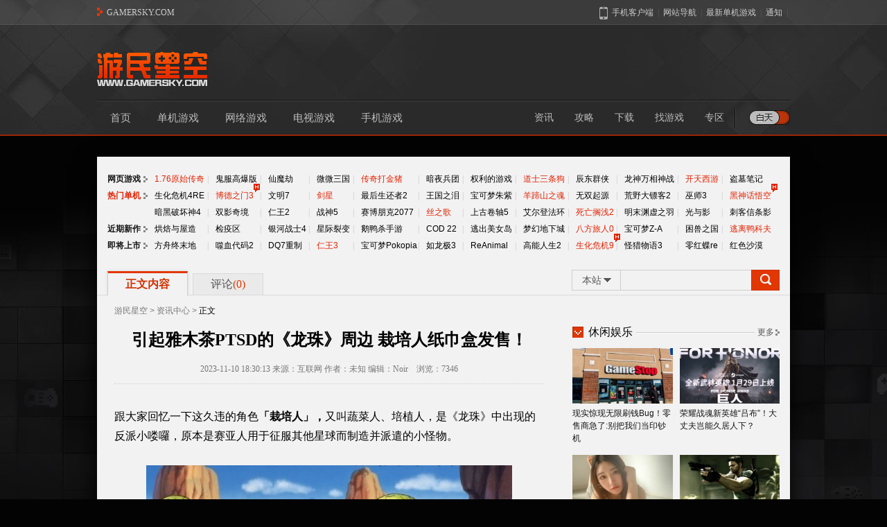

--- FILE ---
content_type: text/html
request_url: https://www.gamersky.com/news/202311/1669315.shtml
body_size: 16114
content:
<!DOCTYPE HTML PUBLIC "-//W3C//DTD XHTML 1.0 Transitional//EN" "http://www.w3.org/TR/xhtml1/DTD/xhtml1-transitional.dtd">
<html xmlns="http://www.w3.org/1999/xhtml">
<head>
    <meta http-equiv="Content-Type" content="text/html; charset=utf-8" />
    <title>引起雅木茶PTSD的《龙珠》周边 栽培人纸巾盒发售！ _ 游民星空 GamerSky.com</title>
    <meta name="keywords" content="雅木茶,龙珠" />
    <meta name="description" content="常会推出王道漫画周边的万代公司（バンダイ），这次就以「蔬菜人」为造型，推出了一款从头顶抽出卫生纸的面纸盒" />
    <link rel="canonical" href="https://www.gamersky.com/news/202311/1669315.shtml" />
    <link rel="alternate" media="only screen and (max-width:640px)" href="https://wap.gamersky.com/news/Content-1669315.html" />
    <meta http-equiv="X-UA-Compatible" content="IE=Edge" />
<link rel="stylesheet" href="//j.gamersky.com/web2015/css/QZnav.css?20200506" />
<link rel="stylesheet" href="//j.gamersky.com/css/web2015/css/??style.css,style_newcontent.css,hei_newcontent.css,style.newcontent.v1.css,?2020111201" />
<script src="//j.gamersky.com/js/??g/jquery-1.8.3.js,web2015/js/content.js,?20250911"></script>
    <link rel="alternate" media="only screen and (max-width: 640px)" href="https://wap.gamersky.com/news/Content-1669315.html" />
    <script>var wapUrl = "https://wap.gamersky.com/news/Content-1669315.html";var contentPageIndex=1;var pageIndex=1;</script>
    <script src="//j.gamersky.com/g/mobileesp.js"></script>
</head>
<script>document.write(body);</script>
<script src="https://www.gamersky.com/autoinc/allsite/allsite_nav_js.htm"></script>
<div id="tgs_back_zatan1000"></div>
<div class="bodybg"></div>
<div class="Top home">
﻿<div class="header">
        <div class="logo">
            <a class="logo1" href="https://www.gamersky.com/"></a>
            <a class="logo2" href="https://www.gamersky.com/"></a>
        </div>
        <div class="advert">
            <div id="top_allsite_660"></div>
        </div>
        <!--内容为空-->
    </div>
    <div class="topnav2">
        <div class="model"><a href="javascript:;" id="switch"><i class="switch"></i></a></div>
        <div class="nav1">
            <a target="_blank" href="https://www.gamersky.com/">首页</a>
            <a target="_blank" href="https://www.gamersky.com/pcgame/">单机游戏</a>
            <a target="_blank" href="https://ol.gamersky.com/">网络游戏</a>
            <a target="_blank" href="http://tv.gamersky.com/">电视游戏</a>
            <a target="_blank" href="http://shouyou.gamersky.com/">手机游戏</a>
        </div>
        <div class="nav2">
            <a target="_blank" href="https://www.gamersky.com/news/">资讯</a>
            <a target="_blank" href="https://www.gamersky.com/handbook/">攻略</a>
            <a target="_blank" href="https://down.gamersky.com/">下载</a>
            <a target="_blank" href="https://ku.gamersky.com/">找游戏</a>
            <a target="_blank" href="https://www.gamersky.com/z/">专区</a>
        </div>
    </div>
</div>
<div class="bgAdWrap" style="display:block!important"></div>
<div class="Mid">
    <div class="Mid_top">
        <!--通栏广告-->
        <div id="new_top_allsite_970_1"></div>

        <div class="Mid0">
            <ul class="game-hot">

    <li>
  <div class="tit li0 w"><a target="_blank" href="http://web.gamersky.com/">网页游戏</a></div>
  <div class="like">
      <div>
        <div class="l6"><a class="t countHit countHitSql" target="_blank" href="http://web-cps.gamersky.com/InstPage/index.html?key=yscqdhw240604" data-itemid="1135025">1.76原始传奇</a></div><div class="l">|</div>
        <div class="l5"><a class="w countHit countHitSql" target="_blank" href="http://web-cps.gamersky.com/InstPage/index.html?key=bzscdhw251202" data-itemid="487488">鬼服高爆版</a></div><div class="l">|</div>
        <div class="l4-5"><a class="w countHit countHitSql" target="_blank" href="http://web-cps.gamersky.com/InstPage/index.html?key=xmjdhw251202">仙魔劫</a></div><div class="l">|</div>
        <div class="l4"><a class="w countHit countHitSql" target="_blank" href="http://web-cps.gamersky.com/InstPage/index.html?key=wwsg1dhw250902" data-itemid="1135026">微微三国</a></div><div class="l">|</div>
        <div class="l6-5"><a class="t countHit countHitSql" target="_blank" href="http://web-cps.gamersky.com/InstPage/index.html?key=wjcqdhw240604" data-itemid="1135028">传奇打金猪</a></div><div class="l">|</div>
        <div class="l4"><a class="w countHit countHitSql" target="_blank" data-itemid="1134978" href="http://web-cps.gamersky.com/InstPage/index.html?key=aybtdhw251226">暗夜兵团</a></div><div class="l">|</div>
        <div class="l5"><a class="w countHit countHitSql" target="_blank" data-itemid="1310269" href="http://web-cps.gamersky.com/InstPage/index.html?key=qydhw240606">权利的游戏</a></div><div class="l">|</div>
        <div class="l5"><a class="t countHit countHitSql" target="_blank" href="http://web-cps.gamersky.com/InstPage/index.html?key=wzzxdhw240606">道士三条狗</a></div><div class="l">|</div>
        <div class="l4-5"><a class="w countHit countHitSql" target="_blank" data-itemid="1116127" href="http://web-cps.gamersky.com/InstPage/index.html?key=cdqxzdhw251202">辰东群侠</a></div><div class="l">|</div>
        <div class="l6"><a class="w countHit countHitSql" target="_blank" data-itemid="1321574" href="http://web-cps.gamersky.com/InstPage/index.html?key=lswxdhw251219">龙神万相神战</a></div><div class="l">|</div>
        <div class="l4"><a class="t countHit countHitSql" target="_blank" href="http://web-cps.gamersky.com/InstPage/index.html?key=ktxydhw250428">开天西游</a></div><div class="l">|</div>
        <div class="l5"><a class="w countHit countHitSql" target="_blank" data-itemid="951602" href="http://web-cps.gamersky.com/InstPage/index.html?key=dmbjdhw251202">盗墓笔记</a></div>
      </div>
    </div>
  </li>
    
    <li>
        <div class="tit li0 t"><a class="t" target="_blank" href="https://www.gamersky.com/z/">热门单机</a></div>
        <div class="like">
            <div>
                <div class="l6"><a class="w" target="_blank" href="https://www.gamersky.com/z/resident4re/">生化危机4RE</a></div>
                <div class="l">|</div>
                <div class="l5"><a class="t" target="_blank" href="https://www.gamersky.com/z/baldursgate3/">博德之门3<i></i></a></div>
                <div class="l">|</div>
                <div class="l4-5"><a class="w" target="_blank" href="https://www.gamersky.com/z/civilization7/">文明7</a></div>
                <div class="l">|</div>
                <div class="l4"><a class="t" target="_blank" href="https://www.gamersky.com/z/stellarblade/">剑星</a></div>
                <div class="l">|</div>
                <div class="l6-5"><a class="w" target="_blank" href="https://www.gamersky.com/z/thelastofus2/">最后生还者2</a></div>
                <div class="l">|</div>
                <div class="l4"><a class="w" target="_blank" href="https://www.gamersky.com/z/zeldabotw2/">王国之泪</a></div>
                <div class="l">|</div>
                <div class="l5"><a class="w" target="_blank" href="https://www.gamersky.com/z/pokemonsav/">宝可梦朱紫</a></div>
                <div class="l">|</div>
                <div class="l5"><a class="t" target="_blank" href="https://www.gamersky.com/z/ghost-of-yotei/">羊蹄山之魂</a></div>
                <div class="l">|</div>
                <div class="l4-5"><a class="w" target="_blank" href="https://www.gamersky.com/z/zsgwsqy/">无双起源</a></div>
                <div class="l">|</div>
                <div class="l6"><a class="w" target="_blank" href="https://www.gamersky.com/z/rdr2/">荒野大镖客2</a></div>
                <div class="l">|</div>
                <div class="l4"><a class="w" target="_blank" href="https://www.gamersky.com/z/thewitcher3/">巫师3</a></div>
                <div class="l">|</div>
                <div class="l5"><a class="t" target="_blank" href="https://www.gamersky.com/z/bmwukong/">黑神话悟空<i></i></a></div>
            </div>
            <div>
                <div class="l6"><a class="w" target="_blank" href="https://www.gamersky.com/z/diablo4/">暗黑破坏神4</a></div>
                <div class="l">|</div>
                <div class="l5"><a class="w" target="_blank" href="https://www.gamersky.com/z/split-fiction/">双影奇境</a></div>
                <div class="l">|</div>
                <div class="l4-5"><a class="w" target="_blank" href="https://www.gamersky.com/z/nioh2/">仁王2</a></div>
                <div class="l">|</div>
                <div class="l4"><a class="w" target="_blank" href="https://www.gamersky.com/z/godofwar5/">战神5</a></div>
                <div class="l">|</div>
                <div class="l6-5"><a class="w" target="_blank" href="https://www.gamersky.com/z/cyberpunk/">赛博朋克2077</a></div>
                <div class="l">|</div>
                <div class="l4"><a class="t" target="_blank" href="https://www.gamersky.com/z/hollowknightss/">丝之歌</a></div>
                <div class="l">|</div>
                <div class="l5"><a class="w" target="_blank" href="https://www.gamersky.com/z/tes5/">上古卷轴5</a></div>
                <div class="l">|</div>
                <div class="l5"><a class="w" target="_blank" href="https://www.gamersky.com/z/eldenring/">艾尔登法环</a></div>
                <div class="l">|</div>
                <div class="l4-5"><a class="t" target="_blank" href="https://www.gamersky.com/z/ocean/">死亡搁浅2</a></div>
                <div class="l">|</div>
                <div class="l6"><a class="w" target="_blank" href="https://www.gamersky.com/z/mingmo/">明末渊虚之羽</a></div>
                <div class="l">|</div>
                <div class="l4"><a class="w" target="_blank" href="https://www.gamersky.com/z/expedition-33/">光与影</a></div>
                <div class="l">|</div>
                <div class="l5"><a class="w" target="_blank" href="https://www.gamersky.com/z/acred/">刺客信条影</a></div>
            </div>
        </div>
    </li>
    <li>
        <div class="tit li0 w"><a target="_blank" href="https://www.gamersky.com/AreaIndex/n/">近期新作</a></div>
        <div class="like">    
            <div>
              <div class="l6"><a class="w" target="_blank" href="https://www.gamersky.com/z/whimsy-bake-craft/">烘焙与屋造</a></div>
              <div class="l">|</div>
              <div class="l5"><a class="w" target="_blank" href="https://www.gamersky.com/z/quarantine-zone-the-last-check/">检疫区</a></div>
              <div class="l">|</div>
              <div class="l4-5"><a class="w" target="_blank" href="https://www.gamersky.com/z/metroid-prime/">银河战士4</a></div>
              <div class="l">|</div>
              <div class="l4"><a class="w" target="_blank" href="https://www.gamersky.com/z/starrupture/">星际裂变</a></div>
              <div class="l">|</div>
              <div class="l6-5"><a class="w" target="_blank" href="https://www.gamersky.com/z/goose-goose-ducksy/">鹅鸭杀手游</a></div>
              <div class="l">|</div>
              <div class="l4"><a class="w" target="_blank" href="https://www.gamersky.com/z/call-of-duty-black-ops-7/">COD 22</a></div>
              <div class="l">|</div>
              <div class="l5"><a class="w" target="_blank" href="https://www.gamersky.com/z/island-survival/">逃出美女岛</a></div>
              <div class="l">|</div>
              <div class="l5"><a class="w" target="_blank" href="https://www.gamersky.com/z/jenin-story/">梦幻地下城</a></div>
              <div class="l">|</div>
              <div class="l4-5"><a class="t" target="_blank" href="https://www.gamersky.com/z/octopath-traveler-0/">八方旅人0</a></div>
              <div class="l">|</div>
              <div class="l6"><a class="w" target="_blank" href="https://www.gamersky.com/z/pokemonlz/">宝可梦Z-A</a></div>
              <div class="l">|</div>
              <div class="l4"><a class="w" target="_blank" href="https://www.gamersky.com/z/drova-forsaken-kin/">困兽之国</a></div>
              <div class="l">|</div>
              <div class="l5"><a class="t" target="_blank" href="https://www.gamersky.com/z/escape-from-duckov/">逃离鸭科夫</a></div>
            </div>
        </div>
    </li>
    <li>
    <div class="tit li0 w"><a target="_blank" href="https://www.gamersky.com/AreaIndex/f/">即将上市</a></div>
    <div class="like">
        <div>                
            <div class="l6"><a class="w" target="_blank" href="https://www.gamersky.com/z/arknights-endfield/">方舟终末地</a></div>
            <div class="l">|</div>
            <div class="l5"><a class="w" target="_blank" href="https://www.gamersky.com/z/codevein2/">噬血代码2</a></div>
            <div class="l">|</div>
            <div class="l4-5"><a class="w" target="_blank" href="https://www.gamersky.com/z/dragon-quest-7-reimagined/">DQ7重制</a></div>
            <div class="l">|</div>
            <div class="l4"><a class="t" target="_blank" href="https://www.gamersky.com/z/rw3/">仁王3</a></div>
            <div class="l">|</div>
            <div class="l6-5"><a class="w" target="_blank" href="https://www.gamersky.com/z/pokemon-pokopia/">宝可梦Pokopia</a></div>
            <div class="l">|</div> 
            <div class="l4"><a class="w" target="_blank" href="https://www.gamersky.com/z/yakuza-kiwami-3/">如龙极3</a></div>
            <div class="l">|</div>                
            <div class="l5"><a class="w" target="_blank" href="https://www.gamersky.com/z/reanimal/">ReAnimal</a></div>
            <div class="l">|</div>            
            <div class="l5"><a class="w" target="_blank" href="https://www.gamersky.com/z/high-on-life-2/">高能人生2</a></div>
            <div class="l">|</div>   
            <div class="l4-5"><a class="t" target="_blank" href="https://www.gamersky.com/z/re9/">生化危机9<i></i></a></div>
            <div class="l">|</div>   
            <div class="l6"><a class="w" target="_blank" href="https://www.gamersky.com/z/monster-hunter-stories3/">怪猎物语3</a></div>
            <div class="l">|</div>                
            <div class="l4"><a class="w" target="_blank" href="https://www.gamersky.com/z/fatal-frame-2-crimson-butterfly-remake/">零红蝶re</a></div>
            <div class="l">|</div>            
            <div class="l5"><a class="w" target="_blank" href="https://www.gamersky.com/z/crimson-desert/">红色沙漠</a></div>
        </div>
    </div>
    </li>
        </div><!--Mid0 end-->
        
        <!--通栏广告-->
        <div id="new_top_allsite_970_2"></div>
        <div id="new_top_allsite_970_3"></div>

        <div class="Mid1">
            <div class="Mid1nav">
                <a href="javascript:;" class="like cur">正文内容</a>
                <a href="javascript:;" class="pinlun" onclick="$('html,body').animate({scrollTop:$('.Comment').offset().top},0);">评论<span>(<span class="cy_comment" data-sid="1669315">0</span>)</span></a>
            </div><!--Mid1_L end-->
            <div class="Mid1Search">
      <div class="MSearch" id="search-form">
        <div class="radio">
          <div class="txt">本站</div>
          <div class="con">
            <a href="javascript:;">本站</a>
            <a href="javascript:;">百度</a>
          </div>
        </div>
        <div class="form block" data-action="https://so.gamersky.com/">
          <input class="Sinput" type="text" name="s" value="" autocomplete="off" />
          <input class="Sbutton" type="button" value="搜本站" />
        </div>
        <div class="form none" data-action="https://www.baidu.com/s?ie=utf-8">
          <input class="Sinput" type="text" name="q" value="" autocomplete="off" />
          <input class="Sbutton" type="button" value="搜百度" />
        </div>
      </div><!--Search end-->
    </div>
            <!--Mid1_R end-->
        </div><!--Mid1 end-->
    </div>
    <div class="Mid2">
        <div class="Mid2_L">
            <div class="Mid2L_ctt block">
                <div class="Mid2L_crumb"><a href="http://www.gamersky.com/">游民星空</a>&nbsp;>&nbsp;<a href="/news/" target="_blank">资讯中心</a>&nbsp;>&nbsp;<span>正文</span></div>
                <div class="Mid2L_tit">
                    <h1>引起雅木茶PTSD的《龙珠》周边 栽培人纸巾盒发售！</h1>
                    <div class="detail">
                        2023-11-10 18:30:13 来源：互联网 作者：未知 编辑：Noir　浏览：<span id="countn" class="count" generalid="1669315">loading</span><span style="display:none" id="jcjbContentData" data-generalId="1669315" title="引起雅木茶PTSD的《龙珠》周边 栽培人纸巾盒发售！"></span>
                    </div>
                </div>
                <div class="Mid2L_con">
                    <!--					<div style="padding-top:10px;text-align:center;"><iframe name="adc1" marginwidth="1" marginheight="1" height="62" width="602" scrolling="no" border="0" frameborder="0" src="https://www.gamersky.com/img/baidu_300news.htm"></iframe></div>
-->
                    
            
          <p>跟大家回忆一下这久违的角色<b>「</b><span style="font-weight: 700;">栽培人</span><b>」，</b>又叫蔬菜人、培植人，是《龙珠》中出现的反派小喽囉，原本是赛亚人用于征服其他星球而制造并派遣的小怪物。</p>
<p class="GsImageLabel" align="center"><a href="https://www.gamersky.com/showimage/id_gamersky.shtml?https://img1.gamersky.com/image2023/11/20231110_ls_red_141_1/1229.jpg" target="_blank" _cke_saved_href="https://www.gamersky.com/showimage/id_gamersky.shtml?https://img1.gamersky.com/image2023/11/20231110_ls_red_141_1/1229.jpg"><img class="picact" border="0" alt="游民星空" src="https://img1.gamersky.com/image2023/11/20231110_ls_red_141_1/1229_S.jpg" _cke_saved_src="https://img1.gamersky.com/image2023/11/20231110_ls_red_141_1/1229_S.jpg"></a></p>
<p>常会推出王道漫画周边的万代<span>公司</span>（バンダイ），这次就以「栽培人」为造型，推出了一款<b>从头顶抽出卫生纸</b>的面纸盒，结合抱枕功能，他的双手可以扣住很多物体，就像当年死死抱紧雅木茶的样子！</p>
<p class="GsImageLabel" align="center"><a target="_blank" href="https://www.gamersky.com/showimage/id_gamersky.shtml?https://img1.gamersky.com/upimg/pic/2023/11/10/origin_202311101825493340.jpg"><img class="picact" border="0" alt="游民星空" original-image-width="2560" original-image-height="2560" src="https://img1.gamersky.com/upimg/pic/2023/11/10/small_202311101825493340.jpg"></a></p>
<p><span style="font-weight: bold;">▼当年让迷因诞生的名场景（</span><span style="font-weight: 700;">雅木茶</span><span style="font-weight: bold;">败阵倒地图）</span></p>
<p>就是当年雅木茶对上栽培人，直接扑街的样子。</p>
<p class="GsImageLabel" align="center"><a href="https://www.gamersky.com/showimage/id_gamersky.shtml?https://img1.gamersky.com/image2023/11/20231110_ls_red_141_1/1591.jpg" target="_blank" _cke_saved_href="https://www.gamersky.com/showimage/id_gamersky.shtml?https://img1.gamersky.com/image2023/11/20231110_ls_red_141_1/1591.jpg"><img class="picact" border="0" alt="游民星空" src="https://img1.gamersky.com/image2023/11/20231110_ls_red_141_1/1591_S.jpg" _cke_saved_src="https://img1.gamersky.com/image2023/11/20231110_ls_red_141_1/1591_S.jpg"></a></p>
<p>尽管怎么看都是鞭尸当年雅木茶的恶趣味周边，但由于栽培人造型Q版化，因此这样小小一只在怀里的抱着你的感觉，还是满特别的～</p>
<p class="GsImageLabel" align="center"><a href="https://www.gamersky.com/showimage/id_gamersky.shtml?https://img1.gamersky.com/image2023/11/20231110_ls_red_141_1/1764.jpg" target="_blank" _cke_saved_href="https://www.gamersky.com/showimage/id_gamersky.shtml?https://img1.gamersky.com/image2023/11/20231110_ls_red_141_1/1764.jpg"><img class="picact" border="0" alt="游民星空" src="https://img1.gamersky.com/image2023/11/20231110_ls_red_141_1/1764_S.jpg" _cke_saved_src="https://img1.gamersky.com/image2023/11/20231110_ls_red_141_1/1764_S.jpg"></a></p>
<p class="GsImageLabel" align="center"><a href="https://www.gamersky.com/showimage/id_gamersky.shtml?https://img1.gamersky.com/image2023/11/20231110_ls_red_141_1/1877.jpg" target="_blank" _cke_saved_href="https://www.gamersky.com/showimage/id_gamersky.shtml?https://img1.gamersky.com/image2023/11/20231110_ls_red_141_1/1877.jpg"><img class="picact" border="0" alt="游民星空" src="https://img1.gamersky.com/image2023/11/20231110_ls_red_141_1/1877_S.jpg" _cke_saved_src="https://img1.gamersky.com/image2023/11/20231110_ls_red_141_1/1877_S.jpg"></a></p>
<p class="GsImageLabel" align="center"><a target="_blank" href="https://www.gamersky.com/showimage/id_gamersky.shtml?https://img1.gamersky.com/upimg/pic/2023/11/10/origin_202311101825461894.jpg"><img class="picact" border="0" alt="游民星空" original-image-width="2560" original-image-height="2560" src="https://img1.gamersky.com/upimg/pic/2023/11/10/small_202311101825461894.jpg"></a></p>
<p><span style="font-weight: bold;">▼而且「</span><span style="font-weight: 700;">栽培人</span><span style="font-weight: bold;">面纸盒」从牠头上抽取卫生纸的样子就是在致敬它的经典招式哦！</span></p>
<p class="GsImageLabel" align="center"><a href="https://www.gamersky.com/showimage/id_gamersky.shtml?https://img1.gamersky.com/image2023/11/20231110_ls_red_141_1/11140.jpg" target="_blank" _cke_saved_href="https://www.gamersky.com/showimage/id_gamersky.shtml?https://img1.gamersky.com/image2023/11/20231110_ls_red_141_1/11140.jpg"><img class="picact" border="0" alt="游民星空" src="https://img1.gamersky.com/image2023/11/20231110_ls_red_141_1/11140_S.jpg" _cke_saved_src="https://img1.gamersky.com/image2023/11/20231110_ls_red_141_1/11140_S.jpg"></a></p>
<p>▼这款<span style="font-weight: bold;">「</span><span style="font-weight: 700;">栽培人</span><span style="font-weight: bold;">面纸盒」也请来小鲜肉模特实拍</span></p>
<p>紧紧扣住你的栽培人，成了相当便携的随身面纸盒了，对过敏星人来说相当友善～</p>
<p class="GsImageLabel" align="center"><a href="https://www.gamersky.com/showimage/id_gamersky.shtml?https://img1.gamersky.com/image2023/11/20231110_ls_red_141_1/11312.jpg" target="_blank" _cke_saved_href="https://www.gamersky.com/showimage/id_gamersky.shtml?https://img1.gamersky.com/image2023/11/20231110_ls_red_141_1/11312.jpg"><img class="picact" border="0" alt="游民星空" src="https://img1.gamersky.com/image2023/11/20231110_ls_red_141_1/11312_S.jpg" _cke_saved_src="https://img1.gamersky.com/image2023/11/20231110_ls_red_141_1/11312_S.jpg"></a></p>
<p class="GsImageLabel" align="center"><a target="_blank" href="https://www.gamersky.com/showimage/id_gamersky.shtml?https://img1.gamersky.com/upimg/pic/2023/11/10/origin_202311101825442299.jpg"><img class="picact" border="0" alt="游民星空" original-image-width="2560" original-image-height="2560" src="https://img1.gamersky.com/upimg/pic/2023/11/10/small_202311101825442299.jpg"></a></p>
<p>「栽培人面纸盒」大小长宽高约33ｘ34ｘ22公分，目前预计的发售日期在2024年3月，目前已经可预购，价格在6600日圆（约317元）&nbsp;</p>
<p class="GsImageLabel" align="center"><a href="https://www.gamersky.com/showimage/id_gamersky.shtml?https://img1.gamersky.com/image2023/11/20231110_ls_red_141_1/11729.jpg" target="_blank" _cke_saved_href="https://www.gamersky.com/showimage/id_gamersky.shtml?https://img1.gamersky.com/image2023/11/20231110_ls_red_141_1/11729.jpg">
</a></p>
<p class="GsImageLabel" align="center"><a target="_blank" href="https://www.gamersky.com/showimage/id_gamersky.shtml?https://img1.gamersky.com/upimg/pic/2023/11/10/origin_202311101825471391.jpg"><img class="picact" border="0" alt="游民星空" original-image-width="2560" original-image-height="2560" src="https://img1.gamersky.com/upimg/pic/2023/11/10/small_202311101825471391.jpg"></a>&nbsp;</p>
<p class="GsImageLabel" align="center"><a target="_blank" href="https://www.gamersky.com/showimage/id_gamersky.shtml?https://img1.gamersky.com/upimg/pic/2023/11/10/origin_202311101825524466.jpg"><img class="picact" border="0" alt="游民星空" original-image-width="2560" original-image-height="2560" src="https://img1.gamersky.com/upimg/pic/2023/11/10/small_202311101825524466.jpg"></a></p>
<p></p>
        
      
                    
                    
                    
                    <!--{pe.begin.pagination}--><span id="pe100_page_contentpage" class="pagecss"></span><!--{pe.end.pagination}-->
                    <!--文章内容导航 开始-->
                    
                    <!--文章内容导航 结束-->
                </div>

                <a class="diggBtn supportMe" data-itemid="1669315" data-field="digg" data-table="PE_U_Article" style="cursor: pointer;"><i></i><span></span><em>人喜欢</em></a>

                <script src="//j.gamersky.com/app/js/codeJs.js"></script>
<div id="tgFenxiaoLong" data-css="margin:10px 0 40px;background:#f9f9f9"></div>
<div class="gs_comm_content_bot_fun">
  <div class="gs_comm_content_share">
    <div class="gs_ccs_appdown">
       <div class="gs_ccs_tit">游民星空APP</div>
       <div class="gs_ccs_txt">随时掌握游戏情报</div>
       <div class="gs_ccs_code"><img src="https://image.gamersky.com/webimg15/content/loading.gif" alt="code"></div>
    </div>
    <div class="gs_ccs_right">
      <div class="gs_ccs_share">
        <i class="gs_ccs_share_ico" title="分享"></i><a class="gs_ccs_share_txt">分享</a>
        <div class="gs_ccs_baidu_popup bdsharebuttonbox" data-tag="share_2">
          <a class="bds_tsina" data-cmd="tsina"><i></i>新浪微博</a>
          <a class="bds_sqq" data-cmd="sqq"><i></i>QQ</a>
          <a class="bds_weixin" data-cmd="weixin"><i></i>微信</a>
          <!-- <a class="bds_qzone" data-cmd="qzone"><i></i>QQ空间</a>
          <a class="bds_tieba" data-cmd="tieba"><i></i>百度贴吧</a> -->
        </div>
      </div>
      <div class="gs_ccs_links">
        <a href="#" class="tipoff btnContentReport"><i></i>举报</a><span>|</span>
        <a href="#" class="collection btnCollection" title="收藏"><i></i>收藏</a><span>|</span>
      </div>
    </div>
  </div>
</div>
<script>
(function(){
    var myDate=new Date(),mytt=myDate.getFullYear()+''+(myDate.getMonth()+1)+''+myDate.getDate();
    var urlTmp = window.location;
    var urlTmpOri = urlTmp.host;
    var urlTmpPath = urlTmp.pathname;
    var urlTmpCale = urlTmpOri + urlTmpPath.replace(/_\d*/, '');
    var thisPageUrl = urlTmp.protocol + '//' + urlTmpCale;
    window._bd_share_config = {common: {bdUrl: thisPageUrl}, share: [{"tag" : "share_2","bdSize": 16 }]}
    with(document) 0[(getElementsByTagName('head')[0]||body).appendChild(createElement('script')).src='//j.gamersky.com/static/api/js/share.js?cdnversion='+mytt];
})();
</script>
                <div id="new_page_allsite_620"></div>
                <div class="Relevant">
                    <div class="MidLtit lx0"><div></div></div>
                    <div class="RelevantL">
                        <ul class="Relevanttxt">
                            <li class="tit">相关内容：</li>
                            
            
          
                            
                            <li class="li3"><a href="https://www.gamersky.com/ent/202302/1567126.shtml" title="网友3天之内造出《龙珠》雷达：蓝牙定位 " target="_blank">网友3天之内造出《龙珠》雷达：蓝牙定位 </a></li>
                            
                            <li class="li3"><a href="https://www.gamersky.com/ent/202205/1480134.shtml" title="黑人小孩想成为《龙珠》的悟空 妈妈真的尽力了！" target="_blank">黑人小孩想成为《龙珠》的悟空 妈妈真的尽力了！</a></li>
                            
                            <li class="li3"><a href="https://www.gamersky.com/ent/202203/1470022.shtml" title="万代推出《龙珠》电饭锅抱枕＆魔封波睡毯套装" target="_blank">万代推出《龙珠》电饭锅抱枕＆魔封波睡毯套装</a></li>
                            
                            <li class="li3"><a href="https://www.gamersky.com/ent/202007/1302549.shtml" title="这都能突破次元壁?《龙珠》手办2.5次元漫画风涂绘" target="_blank">这都能突破次元壁?《龙珠》手办2.5次元漫画风涂绘</a></li>
                            
                        </ul>
                    </div>
                    <div class="RelevantR">
                        <ul class="Relevantlike">
  <li class="tit">标签：</li>
  <li class="txt"><a target="_blank" href="https://www.gamersky.com/news/11946/">娱乐</a></li>
  <li class="txt"><a target="_blank" href="https://www.gamersky.com/news/378/">动漫</a></li>
  <li class="txt"><a target="_blank" href="https://www.gamersky.com/news/49357/">雅木茶</a></li>
  <li class="txt"><a target="_blank" href="https://www.gamersky.com/news/6616/">龙珠</a></li>
</ul>
                    </div>
                </div>

            </div><!--ctt end-->
            <!--评论-->
            <div class="Comment">
                <div class="MidLtit lx0"><div></div></div>
                <!--Comment E-->
                <div id="SOHUCS" sid="1669315"></div>
                <script src="//j.gamersky.com/web2015/comment/zl/js/cmtconfig.js?2025120305"></script>
                <!--Comment S-->
            </div>
            
        </div><!--Mid2_L end-->
        <div class="Mid2_R">
    <div class="ad_r">
               
                    <div id="adscontainer_block_300_1">
                      
                       
                    </div>
                </div>
    <div class="Midtit lx0"><div class="tit">休闲娱乐</div><div class="more"><a class="li0" target="_blank" href="https://www.gamersky.com/ent/">更多</a></div></div>
    <ul class="MidRImgTxt" id="ImgTxtXXYL">
    <li>
       
                
              

         <a target="_blank" title="现实惊现无限刷钱Bug！零售商急了:别把我们当印钞机" href="https://www.gamersky.com/news/202601/2078806.shtml">
              <img src="https://imgs.gamersky.com/upimg/new_preview/2026/01/21/origin_b_202601211000557647.jpg" alt="现实惊现无限刷钱Bug！零售商急了:别把我们当印钞机"  width="145" height="80" class="pe_u_thumb" border="0">
            现实惊现无限刷钱Bug！零售商急了:别把我们当印钞机</a>
        
         <a target="_blank" title="荣耀战魂新英雄“吕布”！大丈夫岂能久居人下？" href="https://www.gamersky.com/news/202601/2078785.shtml">
              <img src="https://imgs.gamersky.com/upimg/new_preview/2026/01/21/origin_b_202601210944157537.jpg" alt="荣耀战魂新英雄“吕布”！大丈夫岂能久居人下？"  width="145" height="80" class="pe_u_thumb" border="0">
            荣耀战魂新英雄“吕布”！大丈夫岂能久居人下？</a>
        
    </li>
    <li>
        
         <a target="_blank" title="给我两百我什么都会做的！穿上衣服都不认识的囧图" href="https://www.gamersky.com/news/202601/2077188.shtml">
              <img src="https://imgs.gamersky.com/upimg/new_preview/2026/01/20/origin_b_202601201957118987.jpg" alt="给我两百我什么都会做的！穿上衣服都不认识的囧图"  width="145" height="80" class="pe_u_thumb" border="0">
            给我两百我什么都会做的！穿上衣服都不认识的囧图</a>
        
         <a target="_blank" title="为何选里昂而非克里斯？《生化9》总监回应！" href="https://www.gamersky.com/news/202601/2078593.shtml">
              <img src="https://imgs.gamersky.com/upimg/new_preview/2026/01/20/origin_b_202601201719412254.jpg" alt="为何选里昂而非克里斯？《生化9》总监回应！"  width="145" height="80" class="pe_u_thumb" border="0">
            为何选里昂而非克里斯？《生化9》总监回应！</a>
        
    </li>
    <li>
        
         <a target="_blank" title="俄罗斯计划封禁《GTA6》！脱衣舞男“有伤风化”" href="https://www.gamersky.com/news/202601/2078340.shtml">
              <img src="https://imgs.gamersky.com/upimg/new_preview/2026/01/20/origin_b_202601201217069835.jpg" alt="俄罗斯计划封禁《GTA6》！脱衣舞男“有伤风化”"  width="145" height="80" class="pe_u_thumb" border="0">
            俄罗斯计划封禁《GTA6》！脱衣舞男“有伤风化”</a>
        
         <a target="_blank" title="《GTA6》跨海大桥引争议 玩家担心开车会掉下去" href="https://www.gamersky.com/news/202601/2078336.shtml">
              <img src="https://imgs.gamersky.com/upimg/new_preview/2026/01/20/origin_b_202601201208593645.jpg" alt="《GTA6》跨海大桥引争议 玩家担心开车会掉下去"  width="145" height="80" class="pe_u_thumb" border="0">
            《GTA6》跨海大桥引争议 玩家担心开车会掉下去</a>
        
        
    </li>
</ul><!-- ParserInfo: Processed in 0.3271702 second(s) Ticks:798755 -->
    <div class="Midtit lx0"> <div class="tit">综合热点资讯</div></div>
    <ul class="MidRtxt" id="newstxtlist">
  
                
              
  
  <li class="li0"><a target="_blank" title="R星北方工作室发生爆炸！警方封锁《GTA6》开发大楼" href="https://www.gamersky.com/news/202601/2077945.shtml">R星北方工作室发生爆炸！警方封锁《GTA6》开发大楼</a></li>
  
  <li class="li0"><a target="_blank" title="孙艺洲《镖人》全程无露脸镜头！李连杰：这哥们儿惨" href="https://www.gamersky.com/news/202601/2077875.shtml">孙艺洲《镖人》全程无露脸镜头！李连杰：这哥们儿惨</a></li>
  
  <li class="li0"><a target="_blank" title="《GTA6》脱衣舞俱乐部画面太刺激 玩家顶不住了" href="https://www.gamersky.com/news/202601/2078523.shtml">《GTA6》脱衣舞俱乐部画面太刺激 玩家顶不住了</a></li>
  
  <li class="li0"><a target="_blank" title="《剑星2》公布全新原画！取景地竟是中国重庆？" href="https://www.gamersky.com/news/202601/2077406.shtml">《剑星2》公布全新原画！取景地竟是中国重庆？</a></li>
  
  <li class="li0"><a target="_blank" title="3D大神提取《生化》艾达王模型！黑色丝袜太吸睛" href="https://www.gamersky.com/news/202601/2077551.shtml">3D大神提取《生化》艾达王模型！黑色丝袜太吸睛</a></li>
  
  <li class="li0"><a target="_blank" title="IGN 9.2分的超爽3A大作免费领！动作角色扮演类" href="https://www.gamersky.com/news/202601/2078677.shtml">IGN 9.2分的超爽3A大作免费领！动作角色扮演类</a></li>
  
  <li class="li0"><a target="_blank" title="周淑怡拒绝直播逆战新游：咱九零后不玩！" href="https://www.gamersky.com/news/202601/2077459.shtml">周淑怡拒绝直播逆战新游：咱九零后不玩！</a></li>
  
  <li class="li0"><a target="_blank" title="日本1.8m女巨人大秀黑丝长腿 想通过大尺度业务吸粉" href="https://www.gamersky.com/news/202601/2078729.shtml">日本1.8m女巨人大秀黑丝长腿 想通过大尺度业务吸粉</a></li>
  
  <li class="li0"><a target="_blank" title="索尼掌机曝光：性能直逼PS5 老游戏全兼容？" href="https://www.gamersky.com/news/202601/2077782.shtml">索尼掌机曝光：性能直逼PS5 老游戏全兼容？</a></li>
  
  <li class="li0"><a target="_blank" title="罗永浩与西贝对喷！人民日报发文怒批" href="https://www.gamersky.com/news/202601/2078684.shtml">罗永浩与西贝对喷！人民日报发文怒批</a></li>
  
</ul><!-- ParserInfo: Processed in 1.2628457 second(s) Ticks:3083118 -->
    <div class="ad_r">
<div id="gsincome_www_a300_2_zatan"></div>
</div>
    <div class="Midtit lx0"><div class="tit">单机游戏下载</div><div class="more"><a class="li0" target="_blank" href="https://down.gamersky.com/">更多</a></div></div>
    <div class="MidRimg" id="downimglist">
    
                
              
    
    <a target="_blank" title="《逃离鸭科夫》官方中文版下载" class="countHit" data-itemid="622513" href="https://down.gamersky.com/pc/202510/2029952.shtml">
            <img src="https://imgs.gamersky.com/upimg/new_preview/2025/10/17/origin_202510171004456884.jpg" alt="《逃离鸭科夫》官方中文版下载" width="145" height="80" class="pe_u_thumb" border="0">
          <div class="mask"></div><div class="txt">逃离鸭科夫</div></a>
    
    <a target="_blank" title="《战地6》官方中文版下载" class="countHit" data-itemid="622513" href="https://down.gamersky.com/pc/202510/2025550.shtml">
            <img src="https://imgs.gamersky.com/upimg/new_preview/2025/10/11/origin_202510111043534452.jpg" alt="《战地6》官方中文版下载" width="145" height="80" class="pe_u_thumb" border="0">
          <div class="mask"></div><div class="txt">战地6</div></a>
    
</div>
<ul class="MidRtxt" id="downtxtlist">
    
                
              
    
    <li class="li0"><a target="_blank"  title="《秘奥：秘宇奥忆》官方中文版下载" href="https://down.gamersky.com/pc/202601/2079059.shtml">《秘奥：秘宇奥忆》官方中文版下载</a></li>
    
    <li class="li0"><a target="_blank"  title="《铁路物语》官方中文版下载" href="https://down.gamersky.com/pc/202601/2079041.shtml">《铁路物语》官方中文版下载</a></li>
    
    <li class="li0"><a target="_blank"  title="《BABULYA》官方正版下载" href="https://down.gamersky.com/pc/202601/2079035.shtml">《BABULYA》官方正版下载</a></li>
    
    <li class="li0"><a target="_blank"  title="《不/存在的逐梦者：银葱之森》官方中文版下载" href="https://down.gamersky.com/pc/202601/2079030.shtml">《不/存在的逐梦者：银葱之森》官方中文版下载</a></li>
    
    <li class="li0"><a target="_blank"  title="《The Empty Halls》官方正版下载" href="https://down.gamersky.com/pc/202601/2078954.shtml">《The Empty Halls》官方正版下载</a></li>
    
    <li class="li0"><a target="_blank"  title="《Loot & Ledger》官方中文版下载" href="https://down.gamersky.com/pc/202601/2078944.shtml">《Loot & Ledger》官方中文版下载</a></li>
    
    <li class="li0"><a target="_blank"  title="《深岩之下》官方中文版下载" href="https://down.gamersky.com/pc/202601/2078939.shtml">《深岩之下》官方中文版下载</a></li>
    
    <li class="li0"><a target="_blank"  title="《纪念碑谷2：全景版》官方中文版下载" href="https://down.gamersky.com/pc/202601/2078933.shtml">《纪念碑谷2：全景版》官方中文版下载</a></li>
    
</ul><!-- ParserInfo: Processed in 1.353172 second(s) Ticks:3303641 -->
    <div id="adscontainer_block_300_4"></div>
    <div class="Midtit lx0"><div class="tit">好物推荐</div><div class="more"><a class="li0" target="_blank" href="https://www.gamersky.com/news/105458/">更多</a></div></div>
    <ul class="MidRPicTxt" id="jingcaiguanlan">
            
                
              
            
            <li class="txt">
  <div class="img"><a target="_blank" title="最低不到15元!合作肉鸽 放置刷宝 大合集推荐"  href="https://www.gamersky.com/news/202601/2079437.shtml">
              <img src="https://imgs.gamersky.com/upimg/new_preview/2026/01/21/origin_b_202601211758009952.jpg" alt="最低不到15元!合作肉鸽 放置刷宝 大合集推荐"  width="110" height="60" class="pic1" border="0">
            </a></div>
  <div class="tit"><a target="_blank" title="最低不到15元!合作肉鸽 放置刷宝 大合集推荐" href="https://www.gamersky.com/news/202601/2079437.shtml">最低不到15元!合作肉鸽 放置刷宝 大合集推荐</a></div>
  <div class="txt">发布时间：2026-01-21</div>
            </li>
            
            <li class="txt">
  <div class="img"><a target="_blank" title="错过即遗憾！8000人好评，顶级复古暗黑CRPG"  href="https://www.gamersky.com/news/202601/2079425.shtml">
              <img src="https://imgs.gamersky.com/upimg/new_preview/2026/01/21/origin_b_202601211738065488.jpg" alt="错过即遗憾！8000人好评，顶级复古暗黑CRPG"  width="110" height="60" class="pic1" border="0">
            </a></div>
  <div class="tit"><a target="_blank" title="错过即遗憾！8000人好评，顶级复古暗黑CRPG" href="https://www.gamersky.com/news/202601/2079425.shtml">错过即遗憾！8000人好评，顶级复古暗黑CRPG</a></div>
  <div class="txt">发布时间：2026-01-21</div>
            </li>
            
            <li class="txt">
  <div class="img"><a target="_blank" title="乌克兰人教你买下东京！在昭和泡沫里当股神"  href="https://www.gamersky.com/news/202601/2079331.shtml">
              <img src="https://imgs.gamersky.com/upimg/new_preview/2026/01/21/origin_b_202601211642519669.jpg" alt="乌克兰人教你买下东京！在昭和泡沫里当股神"  width="110" height="60" class="pic1" border="0">
            </a></div>
  <div class="tit"><a target="_blank" title="乌克兰人教你买下东京！在昭和泡沫里当股神" href="https://www.gamersky.com/news/202601/2079331.shtml">乌克兰人教你买下东京！在昭和泡沫里当股神</a></div>
  <div class="txt">发布时间：2026-01-21</div>
            </li>
            
 </ul><!-- ParserInfo: Processed in 0.0358506 second(s) Ticks:87526 -->
    <div class="Midtit yyggtit lxyygg">
  <div class="tit">游民星空联运游戏</div>
  <div class="more"><a class="li0 countHit" target="_blank" href="https://web.gamersky.com/" data-itemid="1113439">更多</a></div>
</div>
<ul class="yyimg">
    <!-- 第一行 -->
    <li>
      <a class="sybox countHit" data-itemid="1226197" href="http://web-cps.gamersky.com/InstPage/index.html?key=jxcq9gg260120" target="_blank">
        <img src="http://img1.gamersky.com/image2022/03/20220309_zwc_202_1/gamersky_01origin_01_20223914576FF.jpg" width="86" height="86">
        <p>江湖大事件</p>
      </a>
      <a class="sybox countHit" data-itemid="1226198" href="http://web-cps.gamersky.com/InstPage/index.html?key=fbmc9gg251224" target="_blank">
        <img src="https://image.gamersky.com/webimg13/webgame_oss/82f41148-b31c-4612-8711-b4c3534834b4.jpg" width="86" height="86">
        <p>风暴迷城0.05折</p>
      </a>
      <a class="sybox countHit" data-itemid="1226200" href="http://web-cps.gamersky.com/InstPage/index.html?key=gdsgz9gg260120" target="_blank">
        <img src="https://image.gamersky.com/webimg13/webgame_oss/66969f9f-63a3-4de2-98f3-72718d1b5492.jpg" width="86" height="86">
        <p>格斗三国志0.1</p>
      </a>
    </li>
    <!-- 第二行 -->
    <li>
      <a class="sybox countHit" data-itemid="1226202" href="http://web-cps.gamersky.com/InstPage/index.html?key=sbqj9gg251231" target="_blank">
        <img src="https://image.gamersky.com/webimg13/webgame_oss/e4564f17-3bbd-4dae-b17e-21297f1426da.jpg" width="86" height="86">
        <p>神兵奇迹</p>
      </a>
      <a class="sybox countHit" data-itemid="1226203" href="https://club.gamersky.com/activity/1528890?club=272" target="_blank">
        <img src="https://image.gamersky.com/webimg13/webgame_oss/238028fe-784e-48a9-8994-f0eee44ad613.jpg" width="86" height="86">
        <p>试玩得好礼</p>
      </a>
      <a class="sybox countHit" data-itemid="1226205" href="http://web-cps.gamersky.com/InstPage/index.html?key=wlhx9gg260108" target="_blank">
        <img src="https://image.gamersky.com/webimg13/webgame_oss/37a021b5-748f-4560-ba61-4dbd0b7dfc05.jpg" width="86" height="86">
        <p>万灵幻想0.1折</p>
      </a>
    </li>
    <!-- 第三行 -->
    <li>
      <a class="sybox countHit" data-itemid="1226206" href="http://web-cps.gamersky.com/InstPage/index.html?key=csgj9gg260120" target="_blank">
        <img src="https://image.gamersky.com/webimg13/webgame_oss/bb0b4074-41cb-4520-9df0-d4d977c8f3a6.jpg" width="86" height="86">
        <p>超神挂机</p>
      </a>
      <a class="sybox countHit" data-itemid="1226207" href="http://web-cps.gamersky.com/InstPage/index.html?key=aybt9gg251226" target="_blank">
        <img src="https://image.gamersky.com/webimg13/webgame_oss/7ff89bfe-bdd7-4a81-9dc5-085d2624cf26.jpg" width="86" height="86">
        <p>暗夜兵团</p>
      </a>
      <a class="sybox countHit" data-itemid="1226208" href="http://web-cps.gamersky.com/InstPage/index.html?key=mxsh9gg260108" target="_blank">
        <img src="https://image.gamersky.com/webimg13/webgame_oss/10bd430c-63f8-4760-b123-9a01f415fe23.jpg" width="86" height="86">
        <p>冒险守护</p>
      </a>
    </li>
</ul>
    <div id="adscontainer_block_300_3"></div>
</div>
<!--Mid2_R end-->
        <!--Mid2_R end-->
    </div><!--Mid2 end-->
</div><!--Mid end-->

<div class="Bot">
<div class="Hot">
    <div class="Hots">
        <ul class="foot">
            <li>
                <div class="tit"><a target="_blank" href="https://www.gamersky.com/pcgame/">单机游戏</a></div>
                <div class="like">
                    <div>
                        <a target="_blank" href="https://www.gamersky.com/news/pc/zx/">游戏资讯</a>
                        <a target="_blank" href="https://www.gamersky.com/review/pc/">游戏评测</a>
                        <a target="_blank" href="https://down.gamersky.com/pc/">游戏下载</a>
                        <a target="_blank" href="https://www.gamersky.com/top/">单机排行榜</a>
                    </div>
                    <div>
                        <a target="_blank" href="https://www.gamersky.com/z/">游戏专区</a>
                        <a target="_blank" href="https://www.gamersky.com/handbook/game/gl/">游戏攻略</a>
                        <a target="_blank" href="https://ku.gamersky.com/release/">发售表</a>
                    </div>
                </div>
            </li>
            <li>
                <div class="tit"><a target="_blank" href="https://www.gamersky.com/console/">主机游戏</a></div>
                <div class="like">
                    <div>
                        <a target="_blank" href="https://www.gamersky.com/console/ps5/">PS5</a>
                        <a target="_blank" href="https://www.gamersky.com/review/tv/">游戏评测</a>
                        <a target="_blank" href="https://www.gamersky.com/news/tv/hd/">主机硬件</a>
                    </div>
                    <div>
                        <a target="_blank" href="https://www.gamersky.com/console/xsx/">XSX</a>
                        <a target="_blank" href="https://www.gamersky.com/news/tv/zx/">电玩资讯</a>
                    </div>
                </div>
            </li>
            <li>
                <div class="tit"><a target="_blank" href="https://shouyou.gamersky.com/">手机游戏</a></div>
                <div class="like">
                    <div>
                        <a target="_blank" href="https://shouyou.gamersky.com/">手游频道</a>
                        <a target="_blank" href="https://shouyou.gamersky.com/ios/">苹果频道</a>
                        <a target="_blank" href="https://shouyou.gamersky.com/gl/">手游攻略</a>
                        <a target="_blank" href="https://shouyou.gamersky.com/zx/news/">新游频道</a>
                    </div>
                    <div>
                        <a target="_blank" href="https://shouyou.gamersky.com/android/">安卓频道</a>
                        <a target="_blank" href="https://shouyou.gamersky.com/review/">手游评测</a>
                        <a target="_blank" href="https://shouyou.gamersky.com/ku/">手游下载</a>
                        <a target="_blank" href="https://shouyou.gamersky.com/zx/chanye/">手游产业</a>
                    </div>
                </div>
            </li>
            <li>
                <div class="tit"><a target="_blank" href="https://acg.gamersky.com/">动漫星空</a></div>
                <div class="like">
                    <div>
                        <!-- <a target="_blank" href="https://donghua.gamersky.com/">在线动画</a> -->
                        <a target="_blank" href="http://acg.gamersky.com/otaku/zt/">精彩杂谈</a>
                        <a target="_blank" href="http://acg.gamersky.com/pic/">动漫图库</a>
                        <a target="_blank" href="http://acg.gamersky.com/music/">动漫音乐</a>
                    </div>
                    <div>
                        <a target="_blank" href="http://acg.gamersky.com/news/">动漫资讯</a>
                        <a target="_blank" href="http://acg.gamersky.com/otaku/zb/">动漫周边</a>
                    </div>
                </div>
            </li>
            <li>
                <div class="tit">其他综合</div>
                <div class="like">
                    <div>
                        <a target="_blank" href="https://www.gamersky.com/wenku/">杂谈文库</a>
                        <a target="_blank" href="https://www.gamersky.com/hardware/">游戏硬件</a>
                        <a target="_blank" href="http://i.gamersky.com/feed/external/93">讲武堂</a>
                    </div>
                    <div>
                        <a target="_blank" href="https://www.gamersky.com/ent/">休闲娱乐</a>
                        <a target="_blank" href="https://www.gamersky.com/tech/">趣味科技</a>
                        <a target="_blank" href="http://club.gamersky.com/">游民社区</a>
                    </div>
                </div>
            </li>
        </ul>
    </div>
</div>
<script src="https://www.gamersky.com/autoinc/allsite/allsite_copyright_1_js.htm"></script>
</div>
<!--Bot end-->
<div id="gsTopJs" data-type="新闻内容"></div>

<script src="//j.gamersky.com/g/jquery.gamersky.v4.min.js?20251212"></script>
<script src="//j.gamersky.com/web2015/js/Search.js"></script>
<div id="gsincome_tips_all_tips"></div>
<script src="//ja1.gamersky.com/tips/all_tips.js?2020051802"></script>
<script src="//j.gamersky.com/js/web2015/js/??Digg.js,content_zxing.js,lyz.delayLoading.min.js,?20190809"></script>
<!-- 20180516 update -->
<script src="//ja2.gamersky.com/gs.tg.all.js?2023113016"></script>
<script src="//j.gamersky.com/common/tg/fxtg.js?20240223"></script>
<script src="//j.gamersky.com/common/tg/allsite.tg.monitor.js"></script>
<!--[if lt IE 8]>
<script>
(function(b){b("img").each(function(){var c=b(this),a=c.attr("src");0<=a.indexOf("https://")&&(a=a.replace("https://","http://"),c.attr("src",a))})})(jQuery);
</script>
<![endif]-->
<div style="display:none">
<script>document.write(unescape("%3Cscript src='//hm.baidu.com/h.js%3Fdcb5060fba0123ff56d253331f28db6a' %3E%3C/script%3E"));</script>
<!-- Google 统计PC -->
<script async src="https://www.googletagmanager.com/gtag/js?id=G-H94H6VYZY1"></script>
<script>
  window.dataLayer = window.dataLayer || [];
  function gtag(){dataLayer.push(arguments);}
  gtag('js', new Date());

  gtag('config', 'G-H94H6VYZY1');
</script>
<!--临时清掉i站登录cookie-->
<script src="//i.gamersky.com/js/removeCookie.js"></script>
<!--临时清掉i站登录cookie-->
</div>

<!--第四范式 开始-->
<!--script charset="utf-8" id="ParadigmSDKv3" src="https://nbrecsys.4paradigm.com/sdk/js/ParadigmSDK_v3.js"></script>
<script>
    ParadigmSDKv3.init("b19416713c9146e0b542c9e5e5e56a0f");
    ParadigmSDKv3.trackDetailPageShow(529); //内容右侧休闲娱乐
    ParadigmSDKv3.trackDetailPageShow(1267); //首页热点推荐
</script>
<div style="display:none"><span class="1267">30天</span></div-->
<div style="display:none"><span class="shortTitle">引起雅木茶PTSD的《龙珠》周边 栽培人纸巾盒发售！</span><span class="DefaultPicUrl">https://imgs.gamersky.com/upimg/new_preview/2023/11/10/origin_b_202311101828282532.jpg</span></div>
<!--第四范式 结束-->
</body>
</html><!-- ParserInfo: Processed in 0.3024785 second(s) Ticks:708935 -->

--- FILE ---
content_type: text/css
request_url: https://j.gamersky.com/web2015/css/QZnav.css?20200506
body_size: 5310
content:
/*全站导航*/
.qzgif {
    background: url(//image.gamersky.com/webimg15/nav_qz.gif) no-repeat;
}

.QZbg {
    width: 100%;
    min-width: 1000px;
    height: 40px;
    text-align: left;
    background-color: #f2f2f4;
    overflow: visible;
    position: relative;
    z-index: 999999;
}

.QZbg {
    box-shadow: 0px 0px 1px 0px rgba(0, 0, 0, 0.3);
}

.QZbg a {
    color: #444;
    text-decoration: none
}

.QZbg a.al {
    color: #bbb;
}

.QZbg a.al:hover {
    color: #fff;
}

/*链接文字*/
.QZbg a.al_red {
    color: #ff5400;
}

.QZbg a.al_red:hover {
    color: #fff;
}

/*高亮红色文字*/
.QZbg a.al_blue {
    color: #009cff;
}

.QZbg a.al_blue:hover {
    color: #fff;
}

/*高亮蓝色文字*/
.QZbg .topdr {
    margin: 0 auto;
    width: 1000px;
    height: 40px;
    color: #444;
    font-size: 12px;
    font-family: 'Microsoft YaHei';
    overflow: visible;
}

.QZbg .topdr .topdr1 {
    float: left;
    padding-top: 10px;
    width: auto;
    height: 20px;
    overflow: visible;
}

.QZbg .topdr .topdr1 .home {
    float: left;
    width: 103px;
    height: 20px;
    line-height: 20px;
    overflow: hidden;
}

.QZbg .topdr .topdr1 .home a {
    color: #444;
    font-family: Arial;
    font-weight: bold;
}

.QZbg .topdr .topdr1 .home a:hover {
    color: #e23703;
}

.QZbg .topdr .topdr1 .navarr {
    float: left;
    padding-left: 20px;
    width: auto;
    height: 30px;
    overflow: visible;
    position: relative;
}

.QZbg .topdr .topdr1 .navarr .navtt {
    display: inline-block;
    width: 79px;
    height: 20px;
    line-height: 20px;
    text-indent: 18px;
    cursor: pointer;
    color: #444;
    background-position: 0 0;
}

.QZbg .topdr .topdr1 .navarr.cur .navtt {
    color: #e23703;
    background-position: 0 -20px;
}

.QZbg .topdr .topdr1 .navarr .navig {
    display: none;
    padding: 6px;
    width: 585px;
    height: auto;
    overflow: hidden;
    background-position: 21px -54px;
}

.QZbg .topdr .topdr1 .navarr .navig {
    position: absolute;
    left: 0;
    top: 24px;
    z-index: 9999;
}

.QZbg .topdr .topdr1 .navarr .navig .navdiv {
    padding: 15px 0;
    width: 585px;
    height: auto;
    border-top: 3px solid #e23703;
    overflow: hidden;
}

.QZbg .topdr .topdr1 .navarr .navig .navdiv {
    box-shadow: 0px 3px 5px 0px rgba(0, 0, 0, 0.5);
    background: #262626 url(//image.gamersky.com/webimg15/qz_ly.gif);
}

.QZbg .topdr .topdr1 .navarr .navig .navdiv .navul {
    float: left;
    padding-left: 25px;
    width: 170px;
    height: auto;
    overflow: hidden;
}

.QZbg .topdr .topdr1 .navarr .navig .navdiv .navul .navtit {
    float: left;
    width: 170px;
    height: 26px;
    line-height: 26px;
    color: #888;
    font-weight: bold;
    overflow: hidden;
}

.QZbg .topdr .topdr1 .navarr .navig .navdiv .navul .navtit {
    text-shadow: 1px 1px 1px #000;
    _filter: DropShadow(Color=#000000, OffX=1, OffY=1, Positive=1);
}

.QZbg .topdr .topdr1 .navarr .navig .navdiv .navul ul {
    float: left;
    margin: 0;
    padding: 0;
    width: 85px;
    height: auto;
    list-style-type: none;
    overflow: hidden;
}

.QZbg .topdr .topdr1 .navarr .navig .navdiv .navul ul li {
    float: left;
    width: 75px;
    height: 26px;
    line-height: 26px;
    list-style-type: none;
    vertical-align: bottom;
    overflow: hidden;
}

.QZbg .topdr .topdr1 .navarr.cur .navig {
    display: block;
}

.QZbg .topdr .topdr2 {
    float: right;
    padding-top: 10px;
    width: auto;
    height: 30px;
    overflow: hidden;
}

.QZbg .topdr .topdr2 .links {
    float: left;
    margin-right: 30px;
    width: auto;
    height: 22px;
    overflow: hidden;
}

.QZbg .topdr .topdr2 a.qzgif {
    display: inline-block;
    width: auto;
    height: 20px;
    line-height: 20px;
    color: #444;
}

.QZbg .topdr .topdr2 a.qzgif.danji {
    margin-right: 30px;
    padding-left: 28px;
    background-position: 0 -60px;
}

.QZbg .topdr .topdr2 a.qzgif.app {
    padding-left: 16px;
    background-position: 0 -80px;
}

.QZbg .topdr .topdr2 a.qzgif:hover {
    color: #e23703;
}

.QZbg .topdr .topdr2 .noLogin {
    display: none;
    float: left;
    width: auto;
    height: 22px;
    color: #d2d2d2;
    overflow: hidden;
}

.QZbg .topdr .topdr2 .noLogin a {
    display: inline-block;
    width: auto;
    height: 22px;
    line-height: 22px;
    color: #444;
}

.QZbg .topdr .topdr2 .noLogin a.Login {
    margin-right: 5px;
    padding-left: 27px;
    background: url(//image.gamersky.com/webimg13/user/rt.png) no-repeat;
}

.QZbg .topdr .topdr2 .noLogin a.Reg {
    margin-left: 5px;
}

.QZbg .topdr .topdr2 .username {
    display: none;
    float: left;
    width: auto;
    height: 30px;
}

.QZbg .topdr .topdr2 .username a.uname {
    float: left;
    padding-right: 18px;
    display: block;
    width: auto;
    height: 30px;
    line-height: 22px;
}

.QZbg .topdr .topdr2 .username a.uname {
    background: url(//image.gamersky.com/webimg13/user/user-v.png) right 10px no-repeat;
}

.QZbg .topdr .topdr2 .username a.uname img {
    margin-right: 10px;
    width: 22px;
    height: 22px;
    border-radius: 11px;
    vertical-align: middle;
}

.QZbg .topdr .topdr2 .username .userLayer {
    display: none;
    float: left;
    margin: 30px 0 0 -90px;
    *margin: 30px 0 0 -194px;
    padding: 0 10px 10px 10px;
    width: 262px;
    height: auto;
}

.QZbg .topdr .topdr2 .username .userLayer {
    position: absolute;
    z-index: 99999;
}

.QZbg .topdr .topdr2 .username .userLayer .zx {
    margin-bottom: -1px;
    width: 262px;
    height: 9px;
    position: relative;
}

.QZbg .topdr .topdr2 .username .userLayer .zx {
    background: url(//image.gamersky.com/webimg13/user/userLayer.png) center 0 no-repeat;
}

.QZbg .topdr .topdr2 .username ul.usercon {
    padding: 15px;
    width: 230px;
    height: auto;
    background: #fff;
    border: 1px solid #ddd;
    box-shadow: 0 5px 10px 0 rgba(0, 0, 0, 0.3);
}

.QZbg .topdr .topdr2 .username ul.usercon li.user1 {
    margin-bottom: 15px;
    width: 230px;
    height: 85px;
    border-bottom: 1px dotted #d5d5d5;
}

.QZbg .topdr .topdr2 .username ul.usercon li.user1 .img {
    float: left;
    width: 88px;
    height: 72px;
}

.QZbg .topdr .topdr2 .username ul.usercon li.user1 .img img {
    width: 72px;
    height: 72px;
    border-radius: 36px;
}

.QZbg .topdr .topdr2 .username ul.usercon li.user1 .time {
    float: left;
    width: 142px;
    height: 18px;
    line-height: 18px;
    color: #666;
    font-size: 12px;
}

.QZbg .topdr .topdr2 .username ul.usercon li.user1 .name {
    float: left;
    margin-bottom: 10px;
    width: 142px;
    height: 26px;
    line-height: 26px;
    color: #333;
    font-size: 16px;
    font-weight: bold;
}

.QZbg .topdr .topdr2 .username ul.usercon li.user1 .name {
    white-space: nowrap;
    text-overflow: ellipsis;
}

.QZbg .topdr .topdr2 .username ul.usercon li.user1 .binding {
    float: left;
    margin-left: -2px;
    width: 144px;
    height: 20px;
}

.QZbg .topdr .topdr2 .username ul.usercon li.user1 .binding a {
    float: left;
    margin-right: 6px;
    display: inline-block;
    width: 20px;
    height: 18px;
    overflow: hidden;
}

.QZbg .topdr .topdr2 .username ul.usercon li.user1 .binding a {
    border: 1px solid #fff;
    border-radius: 2px;
    background: url(//image.gamersky.com/webimg13/user/binding.png) no-repeat;
}

.QZbg .topdr .topdr2 .username ul.usercon li.user1 .binding a.email {
    background-position: 0 0;
}

.QZbg .topdr .topdr2 .username ul.usercon li.user1 .binding a.phone {
    background-position: -20px 0;
}

.QZbg .topdr .topdr2 .username ul.usercon li.user1 .binding a.weixin {
    background-position: -40px 0;
}

.QZbg .topdr .topdr2 .username ul.usercon li.user1 .binding a.qq {
    background-position: -60px 0;
}

.QZbg .topdr .topdr2 .username ul.usercon li.user1 .binding a.sina {
    background-position: -80px 0;
}

.QZbg .topdr .topdr2 .username ul.usercon li.user1 .binding a.email.ok {
    background-position: 0 -18px;
}

.QZbg .topdr .topdr2 .username ul.usercon li.user1 .binding a.phone.ok {
    background-position: -20px -18px;
}

.QZbg .topdr .topdr2 .username ul.usercon li.user1 .binding a.weixin.ok {
    background-position: -40px -18px;
}

.QZbg .topdr .topdr2 .username ul.usercon li.user1 .binding a.qq.ok {
    background-position: -60px -18px;
}

.QZbg .topdr .topdr2 .username ul.usercon li.user1 .binding a.sina.ok {
    background-position: -80px -18px;
}

.QZbg .topdr .topdr2 .username ul.usercon li.user1 .binding a:hover {
    background-color: #f7f7f7;
    border: 1px solid #d5d5d5;
}

.QZbg .topdr .topdr2 .username ul.usercon li.user1 .binding a i {
    display: none;
    margin: -25px 0 0 -14px;
    padding-bottom: 5px;
    width: 47px;
    height: 18px;
    line-height: 18px;
}

.QZbg .topdr .topdr2 .username ul.usercon li.user1 .binding a i {
    color: #fff;
    font-size: 12px;
    font-family: 'Microsoft YaHei';
    font-style: normal;
    text-align: center;
    position: absolute;
}

.QZbg .topdr .topdr2 .username ul.usercon li.user1 .binding a i {
    background: url(//image.gamersky.com/webimg13/user/ts.png) no-repeat;
}

.QZbg .topdr .topdr2 .username ul.usercon li.user1 .binding a:hover i {
    display: block;
}

.QZbg .topdr .topdr2 .username ul.usercon li.user2 {
    margin-bottom: 13px;
    width: 230px;
    height: 48px;
    border-bottom: 1px dotted #d5d5d5;
    -webkit-filter: grayscale(100%);
    filter: grayscale(100%);
}

.QZbg .topdr .topdr2 .username ul.usercon li.user2 a {
    float: left;
    padding-left: 39px;
    display: inline-block;
    width: 76px;
    height: 34px;
    line-height: 34px;
    color: #e23703;
    font-weight: bold;
}

.QZbg .topdr .topdr2 .username ul.usercon li.user2 a {
    background: url(//image.gamersky.com/webimg13/user/userbg.png) no-repeat;
}

.QZbg .topdr .topdr2 .username ul.usercon li.user2 a.uc {
    background-position: 0 0;
}

.QZbg .topdr .topdr2 .username ul.usercon li.user2 a.zl {
    background-position: 0 -34px;
}

.QZbg .topdr .topdr2 .username ul.usercon li.user2 a.uc:hover {
    /*background-position:0 -68px;*/
}

.QZbg .topdr .topdr2 .username ul.usercon li.user2 a.zl:hover {
    /*background-position:0 -102px;*/
}

.QZbg .topdr .topdr2 .username ul.usercon li.user3 {
    width: 230px;
    height: 28px;
}

.QZbg .topdr .topdr2 .username ul.usercon li.user3 .link {
    float: left;
    width: auto;
    height: 28px;
    line-height: 28px;
    color: #bbb;
    font-size: 12px;
    font-family: 'Microsoft YaHei';
}

.QZbg .topdr .topdr2 .username ul.usercon li.user3 .link a {
    color: #888;
    font-size: 14px;
    font-family: 'Microsoft YaHei';
}

.QZbg .topdr .topdr2 .username ul.usercon li.user3 .link a:hover {
    color: #e11d03;
}

.QZbg .topdr .topdr2 .username ul.usercon li.user3 .ExitSign {
    float: right;
    width: auto;
    height: 28px;
}

.QZbg .topdr .topdr2 .username ul.usercon li.user3 .ExitSign a {
    display: block;
    width: 63px;
    height: 26px;
    line-height: 26px;
    color: #666;
    text-align: center;
}

.QZbg .topdr .topdr2 .username ul.usercon li.user3 .ExitSign a {
    background: #f7f7f7;
    border: 1px solid #e5e5e5;
    border-radius: 2px;
}

.QZbg .topdr .topdr2 .username ul.usercon li.user3 .ExitSign a:hover {
    color: #fff;
    background: #e23703;
    border: 1px solid #ec5b2f;
    border-radius: 2px;
}

.QZbg .topdr .topdr2 .username .userLayer .usercon .user3 a.ExitSign:hover {
    color: #fff;
    background: #e23703;
}

.QZbg .topdr .topdr2 .username:hover a.uname {
    color: #e23703;
}

.QZbg .topdr .topdr2 .username:hover .userLayer {
    display: block;
}

/* 旧版 */



/*全站导航*/
.QZnav a,
.QZnav span,
.QZnav {
    font-size: 12px;
}

.QZnav {
    width: 100%;
    min-width: 1100px;
    height: 36px;
    text-align: left;
    background-color: #f2f2f3;
    overflow: visible;
    position: relative;
    z-index: 9999;
}

.QZnav {
    box-shadow: 0px 0px 1px 0px rgba(0, 0, 0, 0.3);
}

.QZnav a {
    color: #444;
    text-decoration: none;
}

.QZnav a:hover {
    text-decoration: none;
}

.topbar {
    margin: 0 auto;
    width: 1100px;
    height: 36px;
    color: #444;
    font-size: 12px;
    font-family: 'Microsoft YaHei';
    overflow: visible;
}

/*左*/
.topbar1 {
    float: left;
    width: auto;
    height: 36px;
    overflow: hidden;
}

.topbar1 .QZ-home {
    float: left;
    width: auto;
    height: 36px;
}

.topbar1 .QZ-nav {
    float: left;
    width: auto;
    height: 36px;
}

.topbar1 a {
    float: left;
    display: inline-block;
    width: auto;
    height: 36px;
    line-height: 36px;
    color: #444;
}

.topbar1 a.ymxk {
    padding-left: 14px;
    background: url(//image.gamersky.com/webimg15/qznav.png) 0 11px no-repeat;
}

.topbar1 a:hover {
    color: #e23703;
}

.topbar1 i {
    float: left;
    display: inline-block;
    width: 10px;
    height: 36px;
    line-height: 36px;
    color: #c5c5c5;
    font-family: SimSun;
    font-style: normal;
    text-align: center;
}

/*右*/
.topbar2 {
    float: right;
    width: auto;
    height: 36px;
    overflow: visible;
}

.topbar2 span.navtt {
    float: left;
    display: inline-block;
    width: auto;
    height: 29px;
    position: relative;
}

.topbar2 span.navtt p {
    margin: 0;
}

.topbar2 span.navtt p.alik {
    float: none;
    padding: 5px 3px 8px;
    display: inline;
    line-height: 22px;
    color: #444;
    font-size: 12px;
    cursor: pointer;
}

.topbar2 span.navtt p.alik.app {
    padding-left: 18px;
    background: url(//image.gamersky.com/webimg15/qznav.png) 0 -112px no-repeat;
}

.topbar2 span.navtt.cur p.alik {
    color: #e22200;
    border-bottom: 2px solid #ff5400;
}

.topbar2 span.navtt.cur .topbar-menu {
    display: block;
    animation: fadeInDown .25s ease-in-out 0s alternate;
}

.topbar2 span.navtt.cur .topbar-tz {
    display: block;
    animation: fadeInDown .25s ease-in-out 0s alternate;
}

.topbar2 .QZ-links {
    float: left;
    padding-top: 7px;
    width: auto;
    height: 29px;
    overflow: visible;
}

.topbar2 .QZ-links i {
    float: left;
    display: inline-block;
    width: 8px;
    height: 22px;
    line-height: 22px;
    color: #c5c5c5;
    font-family: SimSun;
    font-style: normal;
    text-align: center;
}

.topbar2 .QZ-links a.alik {
    float: left;
    padding: 0 3px;
    display: inline-block;
    width: auto;
    height: 22px;
    line-height: 22px;
    color: #444;
}

.topbar2 .QZ-links a.alik.app {
    padding-left: 18px;
    background: url(//image.gamersky.com/webimg15/qznav.png) 0 -107px no-repeat;
}

.topbar2 .QZ-links a.alik.tongzhi span {
    float: none;
}

.topbar2 .QZ-links a.alik.tongzhi span.tz {
    padding-left: 3px;
    display: inline-block;
    height: 14px;
    line-height: 14px;
    vertical-align: middle;
}

.topbar2 .QZ-links a.alik.tongzhi span.tz em {
    float: left;
    display: inline-block;
    height: 14px;
    background: url(//image.gamersky.com/webimg13/user/tz.png) no-repeat;
}

.topbar2 .QZ-links a.alik.tongzhi span.tz em.l {
    width: 7px;
    background-position: 0 0;
}

.topbar2 .QZ-links a.alik.tongzhi span.tz em.r {
    width: 5px;
    background-position: -21px 0;
}

.topbar2 .QZ-links a.alik.tongzhi span.tz .num {
    float: left;
    display: inline-block;
    width: auto;
    height: 14px;
    line-height: 13px;
    color: #f2f2f3;
    font-size: 12px;
    background-color: #e23703;
}

.topbar2 .QZ-links a.alik:hover {
    color: #e23703;
}

.topbar2 .userLogin {
    float: left;
    width: auto;
    height: 36px;
    overflow: visible;
}

.topbar2 .userLogin a.tongzhi {
    float: left;
    padding: 0 6px;
    display: inline-block;
    width: auto;
    height: 22px;
    line-height: 22px;
    color: #444;
}

.topbar2 .userLogin a.tongzhi span {
    float: none;
}

.topbar2 .userLogin a.tongzhi span.tz {
    padding-left: 3px;
    display: inline-block;
    height: 14px;
    line-height: 14px;
    vertical-align: middle;
}

.topbar2 .userLogin a.tongzhi span.tz em {
    float: left;
    display: inline-block;
    height: 14px;
    background: url(//image.gamersky.com/webimg13/user/tz.png) no-repeat;
}

.topbar2 .userLogin a.tongzhi span.tz em.l {
    width: 7px;
    background-position: 0 0;
}

.topbar2 .userLogin a.tongzhi span.tz em.r {
    width: 5px;
    background-position: -21px 0;
}

.topbar2 .userLogin a.tongzhi span.tz .num {
    float: left;
    display: inline-block;
    width: auto;
    height: 14px;
    line-height: 13px;
    color: #f2f2f3;
    font-size: 12px;
    background-color: #e23703;
}

.topbar2 .userLogin a.tongzhi:hover {
    color: #e23703;
}

.topbar2 .notice {
    float: left;
    padding-top: 7px;
    width: auto;
    height: 29px;
    overflow: visible;
}

.topbar2 .noLogin {
    display: none;
    float: left;
    padding-top: 7px;
    width: auto;
    height: 29px;
    color: #d2d2d2;
    overflow: visible;
}

.topbar2 .noLogin a {
    float: left;
    display: inline-block;
    width: auto;
    height: 22px;
    line-height: 22px;
    color: #444;
}

.topbar2 .noLogin a.Login {
    margin-right: 10px;
    padding-left: 33px;
    background: url(//image.gamersky.com/webimg15/qznav.png) 6px -72px no-repeat;
}

.topbar2 .noLogin a:hover {
    color: #e23703;
}

.topbar2 .okLogin {
    display: none;
    float: left;
    padding-top: 7px;
    width: auto;
    height: 29px;
    overflow: visible;
    position: relative;
}

.topbar2 .okLogin a.uname {
    clear: both;
    padding: 0 15px 0 5px;
    display: inline-block;
    width: auto;
    max-width: 101px;
    height: 22px;
    line-height: 22px;
}

.topbar2 .okLogin a.uname {
    white-space: nowrap;
    text-overflow: ellipsis;
    overflow: hidden;
}

.topbar2 .okLogin a.uname {
    background: url(//image.gamersky.com/webimg13/user/user-v.png) right center no-repeat;
}

.topbar2 .okLogin a.uname img {
    float: left;
    margin-right: 7px;
    width: 22px;
    height: 22px;
    border-radius: 50%;
    vertical-align: middle;
}

.topbar2 .okLogin .userLayer {
    display: none;
    padding: 0 10px 10px;
    width: 262px;
    height: auto;
    overflow: visible;
    position: absolute;
    top: 28px;
    right: -100px;
    z-index: 99999;
}

.topbar2 .okLogin .userLayer .zx {
    margin-bottom: -1px;
    width: 262px;
    height: 9px;
    position: relative;
    background: url(//image.gamersky.com/webimg13/user/userLayer.png) center 0 no-repeat;
}

.topbar2 .okLogin.cur a.uname {
    color: #e23703;
}

.topbar2 .okLogin.cur .userLayer {
    display: block;
    animation: fadeInDown .25s ease-in-out 0s alternate;
}

.topbar2 .okLogin .userLayer.sm {
    right: -10px;
}

.topbar2 .okLogin .userLayer.sm .zx {
    background-position: 210px 0;
}

@keyframes fadeInDown {
    0% {
        opacity: 0;
        transform: translateY(-5px);
    }

    100% {
        opacity: 1;
        transform: translateY(0);
    }
}

/*下拉菜单*/
.topbar-menu {
    display: none;
    width: auto;
    height: 176px;
    overflow: hidden;
    position: absolute;
    top: 29px;
    z-index: 99999;
}

.topbar-menu {
    background: #3b3b3b url(//image.gamersky.com/webimg15/qznav-mk.png) repeat-x;
    _background-image: url(#);
    box-shadow: 0 5px 5px 0 rgba(0, 0, 0, 0.5);
}

.topbar-menu.app {
    width: 490px;
    left: -200px;
}

.topbar-menu.url {
    width: 418px;
    right: -230px;
}

/*手机客户端*/
.topbar-appul {
    margin: 0;
    padding: 23px 30px;
    width: 430px;
    height: 130px;
    list-style-type: none;
}

.topbar-appul {
    background: url(//image.gamersky.com/webimg15/qznav-app-bg.png) 0 bottom repeat-x;
}

.topbar-appul li.con-l {
    float: left;
    padding: 10px 0 0 96px;
    width: 204px;
    height: 120px;
    position: relative;
}

.topbar-appul li.con-l .applogo {
    display: block;
    width: 80px;
    height: 80px;
    position: absolute;
    left: 0;
    top: 10px;
}

.topbar-appul li.con-l .applogo {
    background: url(//image.gamersky.com/webimg15/qznav-app-logo.png) no-repeat;
}

.topbar-appul li.con-l h3 {
    margin: 0;
    line-height: 26px;
    color: #eee;
    font-size: 16px;
    font-weight: normal;
}

.topbar-appul li.con-l h3 a {
    color: #eee;
}

.topbar-appul li.con-l h3 a:hover {
    text-decoration: underline;
}

.topbar-appul li.con-l .txt {
    width: auto;
    line-height: 26px;
    color: #bbb;
    font-size: 12px;
    font-family: 'Microsoft YaHei';
}

.topbar-appul li.con-l .lik {
    width: auto;
    font-size: 12px;
    font-family: 'Microsoft YaHei';
}

.topbar-appul li.con-l .lik i {
    float: none;
    padding: 0 5px;
    color: #666;
    height: 26px;
    line-height: 26px;
}

.topbar-appul li.con-l .lik a {
    display: inline-block;
    width: auto;
    line-height: 26px;
    color: #00c0ff;
}

.topbar-appul li.con-l .lik a:hover {
    text-decoration: underline;
}

.topbar-appul li.con-r {
    float: left;
    padding: 8px;
    width: 110px;
    height: 110px;
    border: 1px solid #4f4f4f;
}

.topbar-appul li.con-r {
    background: url(//image.gamersky.com/webimg15/qznav-code.jpg) center no-repeat;
}

.topbar-appul li.con-r img {
    width: 110px;
    height: 110px;
}

/*网站导航*/
.topbar-navul {
    margin: 15px 0;
    padding: 0 20px;
    width: 378px;
    height: 146px;
    list-style-type: none;
    overflow: hidden;
}

.topbar-navul li {
    float: left;
    width: 188px;
    height: 146px;
    border-left: 1px solid #515151;
    overflow: hidden;
    list-style-type: none;
}

.topbar-navul li h3 {
    margin: 0 0 10px -1px;
    _margin-left: -2px;
    padding-left: 15px;
    width: 160px;
    height: 16px;
    line-height: 18px;
    color: #ddd;
    font-size: 13px;
    font-family: 'Microsoft YaHei';
}

.topbar-navul li h3.red {
    border-left: 3px solid #e22200;
}

.topbar-navul li h3.blue {
    border-left: 3px solid #1f79d5;
}

.topbar-navul li .lik {
    float: left;
    width: 94px;
    height: auto;
}

.topbar-navul li .lik a {
    padding: 0 0 0 18px;
    display: inline-block;
    width: auto;
    height: 24px;
    line-height: 24px;
}

.topbar-navul li .lik a.al {
    color: #bbb;
}

.topbar-navul li .lik a.al_red {
    color: #ff5400;
}

.topbar-navul li .lik a.al_blue {
    color: #009cff;
}

.topbar-navul li .lik a:hover {
    color: #fff;
    text-decoration: underline;
}

/*通知消息层*/
.topbar-tz {
    display: none;
    padding-top: 9px;
    width: 330px;
    height: auto;
    overflow: visible;
    position: absolute;
    top: 20px;
    left: -148px;
    z-index: 99999;
}

.topbar-tz {
    background: url(//image.gamersky.com/webimg13/user/userLayer.png) center 0 no-repeat;
    box-shadow: 0 10px 10px 0 rgba(0, 0, 0, 0.1);
}

.topbar-tz .tzcon {
    padding: 20px 0 10px;
    width: 330px;
    height: auto;
    background-color: #fff;
    overflow: hidden;
}

.topbar-tz .tzcon .tzlik {
    padding: 0 20px;
    width: 290px;
    height: auto;
    overflow: hidden;
}

.topbar-tz .tzcon .tzlik a {
    float: left;
    margin-bottom: 8px;
    padding: 10px 13px 10px 17px;
    display: inline-block;
    width: 258px;
    height: 24px;
    border: 1px solid #ddd;
    border-radius: 4px;
}

.topbar-tz .tzcon .tzlik a i {
    display: inline-block;
    width: 18px;
    height: 24px;
    background: url(//image.gamersky.com/webimg13/user/tz-li.png) no-repeat;
}

.topbar-tz .tzcon .tzlik a i.l1 {
    float: left;
    background-position: 0 0;
}

.topbar-tz .tzcon .tzlik a i.l2 {
    float: left;
    background-position: 0 -24px;
}

.topbar-tz .tzcon .tzlik a i.l3 {
    float: left;
    background-position: 0 -72px;
}

.topbar-tz .tzcon .tzlik a i.r {
    float: right;
    background-position: 0 -48px;
}

.topbar-tz .tzcon .tzlik a span {
    float: left;
    margin: 0;
    display: inline-block;
    width: auto;
    height: 24px;
    line-height: 24px;
    font-family: 'Microsoft YaHei';
}

.topbar-tz .tzcon .tzlik a span.txt {
    color: #444;
    font-size: 15px;
    padding: 0 6px 0 17px;
}

.topbar-tz .tzcon .tzlik a span.num {
    color: #e23703;
    font-size: 14px;
}

.topbar-tz .tzcon .tzlik a:hover {
    background-color: #f5f5f5;
}

.topbar-tz .tzcon .tzlist {
    margin-top: -5px;
    padding: 0 25px;
    width: 280px;
    height: auto;
    overflow: hidden;
}

.topbar-tz .tzcon .tzlist li {
    margin-top: -1px;
    padding: 10px 0 15px;
    width: 280px;
    height: auto;
    overflow: hidden;
    border-top: 1px solid #f2f2f3;
}

.topbar-tz .tzcon .tzlist li i.new {
    display: block;
    float: right;
    margin: -5px 0 0 -10px;
    width: 10px;
    height: 13px;
    position: absolute;
}

.topbar-tz .tzcon .tzlist li i.new {
    background: url(//image.gamersky.com/webimg15/tz_new.png) no-repeat;
}

.topbar-tz .tzcon .tzlist li h3 {
    margin: 0;
    min-height: 0;
    max-height: 30px;
    line-height: 30px;
    font-size: 15px;
    font-family: 'Microsoft YaHei';
    overflow: hidden;
}

.topbar-tz .tzcon .tzlist li h3 a {
    color: #444 !important;
    font-size: 15px;
}

.topbar-tz .tzcon .tzlist li h3 a:hover {
    color: #ff5400 !important;
}

.topbar-tz .tzcon .tzlist li div {
    width: 280px;
    height: 20px;
    line-height: 20px;
    color: #555;
    font-size: 12px;
    white-space: nowrap;
    text-overflow: ellipsis;
    overflow: hidden;
}

.topbar-tz .tzcon .tzlist li div a {
    color: #1982cb !important;
}

.topbar-tz .tzcon .tzlist li div a:hover {
    text-decoration: underline;
}

.topbar-tz .tzbot {
    padding: 10px 20px;
    width: auto;
    height: 30px;
    background-color: #f5f5f5;
    border-top: 1px solid #eee;
    overflow: hidden;
}

.topbar-tz .tzbot .lik1 {
    float: left;
    width: auto;
    height: 30px;
    overflow: hidden;
}

.topbar-tz .tzbot .lik1 a {
    float: left;
    display: inline-block;
    width: 28px;
    height: 28px;
    border: 1px solid #ddd;
    border-radius: 3px;
}

.topbar-tz .tzbot .lik1 a {
    background: url(//image.gamersky.com/webimg13/user/tz-setup.png) center center no-repeat;
}

.topbar-tz .tzbot .lik1 a:hover {
    background-color: #fff;
}

.topbar-tz .tzbot .lik2 {
    float: right;
    width: auto;
    height: 30px;
    overflow: hidden;
}

.topbar-tz .tzbot .lik2 a {
    float: left;
    display: inline-block;
    height: 30px;
    line-height: 30px;
    color: #888;
    font-size: 12px;
    font-family: 'Microsoft YaHei';
}

.topbar-tz .tzbot .lik2 a:hover {
    color: #000;
}

.topbar-tz .tzbot .lik2 i {
    float: left;
    padding: 0 15px;
    display: inline-block;
    height: 30px;
    line-height: 30px;
    color: #ccc !important;
    font-size: 12px;
    font-family: 'Microsoft YaHei';
}

/*用户下拉*/
.topbar-usercon {
    padding: 15px;
    width: 230px;
    height: auto;
    background-color: #fff;
    border: 1px solid #ddd;
    box-shadow: 0 5px 10px 0 rgba(0, 0, 0, 0.3);
}

.topbar-usercon li.user1 {
    width: 230px;
    height: 85px;
    border-bottom: 1px dotted #d5d5d5;
}

.topbar-usercon li.user1 .img {
    float: left;
    width: 88px;
    height: 72px;
}

.topbar-usercon li.user1 .img img {
    width: 72px;
    height: 72px;
    border-radius: 36px;
}

.topbar-usercon li.user1 .time {
    float: left;
    width: 142px;
    height: 18px;
    line-height: 18px;
    color: #666;
    font-size: 12px;
}

.topbar-usercon li.user1 .name {
    float: left;
    margin-bottom: 10px;
    width: 142px;
    height: 26px;
    line-height: 26px;
    color: #333;
    font-size: 16px;
    font-weight: bold;
}

.topbar-usercon li.user1 .name {
    white-space: nowrap;
    text-overflow: ellipsis;
}

.topbar-usercon li.user1 .binding {
    float: left;
    margin-left: -2px;
    width: 144px;
    height: 20px;
}

.topbar-usercon li.user1 .binding a {
    float: left;
    margin-right: 6px;
    display: inline-block;
    width: 20px;
    height: 18px;
    border: 1px solid #fff;
    border-radius: 2px;
    overflow: hidden;
}

.topbar-usercon li.user1 .binding a {
    background: url(//image.gamersky.com/webimg13/user/binding.png) no-repeat;
}

.topbar-usercon li.user1 .binding a.email {
    background-position: 0 0;
}

.topbar-usercon li.user1 .binding a.phone {
    background-position: -20px 0;
}

.topbar-usercon li.user1 .binding a.weixin {
    background-position: -40px 0;
}

.topbar-usercon li.user1 .binding a.qq {
    background-position: -60px 0;
}

.topbar-usercon li.user1 .binding a.sina {
    background-position: -80px 0;
}

.topbar-usercon li.user1 .binding a.email.ok {
    background-position: 0 -18px;
}

.topbar-usercon li.user1 .binding a.phone.ok {
    background-position: -20px -18px;
}

.topbar-usercon li.user1 .binding a.weixin.ok {
    background-position: -40px -18px;
}

.topbar-usercon li.user1 .binding a.qq.ok {
    background-position: -60px -18px;
}

.topbar-usercon li.user1 .binding a.sina.ok {
    background-position: -80px -18px;
}

.topbar-usercon li.user1 .binding a:hover {
    background-color: #f7f7f7;
    border: 1px solid #d5d5d5;
}

.topbar-usercon li.user2 {
    padding: 15px 0 15px;
    width: 230px;
    height: auto;
    border-bottom: 1px dotted #d5d5d5;
    overflow: hidden;
    display: flex;
    flex-direction: row;
}

.topbar-usercon li.user2 a {
    display: flex;
    height: auto;
    flex-direction: row;
}

.topbar-usercon li.user2 a i {
    margin: 0 auto;
    display: block;
    width: 34px;
    height: 34px;
    background: url(//image.gamersky.com/webimg13/user/ubg.png) no-repeat;
}

.topbar-usercon li.user2 a p {
    margin: 0;
    margin-left: 10px;
    height: 30px;
    line-height: 30px;
    color: #e23703;
    font-size: 14px;
    text-align: center;
}

.topbar-usercon li.user2 a.uc i {
    background-position: 0 0;
}

.topbar-usercon li.user2 a.zl {
    margin-left: 20px;
}

.topbar-usercon li.user2 a.zl i {
    background-position: -102px 0;
}

.topbar-usercon li.user2 a.jb i {
    background-position: -68px 0;
}

.topbar-usercon li.user2 a.uc:hover i {
    background-position: 0 -34px;
}

.topbar-usercon li.user2 a.zl:hover i {
    background-position: -102px -34px;
}

.topbar-usercon li.user2 a.jb:hover i {
    background-position: -68px -34px;
}

.topbar-usercon li.user3 {
    padding-top: 15px;
    width: 230px;
    height: 28px;
}

.topbar-usercon li.user3 .link {
    float: left;
    width: auto;
    height: 28px;
    line-height: 28px;
    color: #c5c5c5;
    font-size: 12px;
    font-family: SimSun;
}

.topbar-usercon li.user3 .link a {
    color: #888;
    font-size: 14px;
    font-family: 'Microsoft YaHei';
}

.topbar-usercon li.user3 .link a:hover {
    color: #e11d03;
}

.topbar-usercon li.user3 .ExitSign {
    float: right;
    width: auto;
    height: 28px;
}

.topbar-usercon li.user3 .ExitSign a {
    display: block;
    width: 63px;
    height: 26px;
    line-height: 26px;
    color: #666;
    text-align: center;
    background-color: #f7f7f7;
    border: 1px solid #e5e5e5;
    border-radius: 2px;
}

.topbar-usercon li.user3 .ExitSign a:hover {
    color: #fff;
    background-color: #e23703;
    border-color: #ec5b2f;
    border-radius: 2px;
}

/*user passport*/
.QZshade,
.QZlogin {
    display: none;
    position: relative;
}

.QZshade {
    width: 100%;
    height: 100%;
    _height: 1000px;
    background: #000;
    opacity: 0.6;
    filter: alpha(opacity=60);
    position: fixed;
    left: 0;
    top: 0;
    z-index: 88888;
}

.QZshade {
    _position: absolute;
    _top: expression(documentElement.clientHeight-this.offsetHeight+documentElement.scrollTop);
}

.QZlogin {
    margin: -180px 0 0 -190px;
    padding: 30px 45px;
    width: 280px;
    height: auto;
    background-color: #fff;
    overflow: hidden;
    box-shadow: 0 0 10px 0 rgba(0, 0, 0, 0.2);
}

.QZlogin {
    position: fixed;
    top: 50%;
    left: 50%;
    z-index: 99999;
}

.QZlogin {
    _position: absolute;
    _top: expression(documentElement.clientHeight-this.offsetHeight+documentElement.scrollTop);
}

.QZlogin input {
    margin: 0;
    padding: 0;
    border: 0;
    outline: 0;
}

.QZlogin .QZ-close {
    display: block;
    width: 30px;
    height: 30px;
    text-indent: -999px;
    overflow: hidden;
    position: absolute;
    right: 0;
    top: 0;
}

.QZlogin .QZ-close {
    background: url(//image.gamersky.com/webimg15/qzclose.png) no-repeat;
}

.QZlogin .QZ-close:hover {
    background-position: 0 -30px;
    text-decoration: none;
}

.QZlogin .QZ-tit {
    width: auto;
    height: 40px;
    line-height: 20px;
    color: #e23703;
    font-size: 16px;
    font-family: 'Microsoft YaHei';
    text-align: center;
}

.QZlogin .QZ-input {
    margin-bottom: 14px;
}

.QZlogin .QZ-input input {
    padding: 0 10px;
    width: 258px;
    line-height: 40px;
    color: #999;
    font-size: 14px;
    font-family: 'Microsoft YaHei';
}

.QZlogin .QZ-input input {
    border: 1px solid #eee;
    border-radius: 4px;
}

.QZlogin .QZ-input input#QZuserName {
    background-position: 8px 0;
}

.QZlogin .QZ-input input#QZpassword {
    background-position: 8px -34px;
}

.QZlogin .QZ-input input#QZuserName::placeholder {
    color: #bbb;
}

.QZlogin .QZ-input input#QZcode::placeholder {
    color: #bbb;
}

.QZlogin .QZ-input input#userNumber {
    background-position: 8px 0;
}

.QZlogin .QZ-input input#QZcode {
    background-position: 8px -34px;
}

.QZlogin .QZ-input input#userNumber::placeholder {
    color: #bbb;
}

.QZlogin .QZ-input input#QZpassword::placeholder {
    color: #bbb;
}

.QZlogin .QZ-input input.cur {
    color: #000;
}

.QZlogin .QZ-chk {
    margin-bottom: 10px;
    width: auto;
    height: 20px;
    line-height: 20px;
    font-size: 12px;
    font-family: 'Microsoft YaHei';
}

.QZlogin .QZ-chk span {
    float: left;
    color: #aaa;
}

.QZlogin .QZ-chk span a {
    color: #aaa;
}

.QZlogin .QZ-chk label {
    float: left;
    color: #676767;
}

.QZlogin .QZ-chk input {
    margin-right: 5px;
    vertical-align: middle;
}

.QZlogin .QZ-chk a.QZ-link {
    float: right;
    color: #676767;
}

.QZlogin .QZ-chk a.QZ-link:hover {
    color: #cd4700;
    text-decoration: underline;
}

.QZlogin .QZ-chk a.QZ-reg {
    float: right;
    color: #1481c2;
}

.QZlogin .QZ-chk a.QZ-reg:hover {
    color: #cd4700;
    text-decoration: underline;
}

.QZlogin .QZ-btn {
    width: auto;
    height: 45px;
    text-align: center;
}

.QZlogin .QZ-btn a#QZbtn {
    display: block;
    width: auto;
    height: 38px;
    line-height: 38px;
    color: #fff;
    font-size: 15px;
    font-family: 'Microsoft YaHei';
    box-shadow: 0 0 10px 0 rgba(0, 0, 0, 0.2);
    border-radius: 2px;
}

.QZlogin .QZ-btn a#QZbtn {
    background-color: #e23703;
}

.QZlogin .QZ-btn a#QZbtn:hover {
    background-color: #f64c18;
    text-decoration: none;
}

.QZlogin .QZ-btn a#QZsmsbtn {
    display: block;
    width: auto;
    height: 38px;
    line-height: 38px;
    color: #fff;
    font-size: 15px;
    font-family: 'Microsoft YaHei';
    box-shadow: 0 0 10px 0 rgba(0, 0, 0, 0.2);
    border-radius: 2px;
}

.QZlogin .QZ-btn a#QZsmsbtn {
    background-color: #e23703;
}

.QZlogin .QZ-btn a#QZsmsbtn:hover {
    background-color: #f64c18;
    text-decoration: none;
}

.QZlogin fieldset {
    margin: 0;
    padding: 0;
    width: 280px;
    height: 30px;
    text-align: center;
    border: 0;
    border-top: 1px solid #ddd;
}

.QZlogin fieldset legend {
    margin: 0 auto;
    padding: 0;
    width: auto;
    height: 20px;
    line-height: 20px;
    color: #666;
}

.QZlogin .QZ-con {
    width: 100%;
    height: auto;
    text-align: center;
}

/* .QZlogin .QZ-con a {margin:0 22px; display:inline-block; width:45px; height:45px; background:url(//image.gamersky.com/webimg13/user/qtlgn.png) no-repeat;} */
.QZlogin .QZ-con a {
    margin: 0 20px;
    display: inline-block;
    width: 50px;
    height: 50px;
}

/* .QZlogin .QZ-con a#QZsinaLogin {background-position:0 0;}
.QZlogin .QZ-con a#QZqqLogin {background-position:0 -45px;}
.QZlogin .QZ-con a#QZweixinLogin {background-position:0 -90px;} */
.QZlogin .QZ-con a#QZsinaLogin {
    background: url(//image.gamersky.com/webimg13/user/icon_PopUpWeiBo.png) no-repeat;
}

.QZlogin .QZ-con a#QZqqLogin {
    background: url(//image.gamersky.com/webimg13/user/icon_PopUpQQ.png) no-repeat;
}

.QZlogin .QZ-con a#QZweixinLogin {
    background: url(//image.gamersky.com/webimg13/user/icon_PopUpWeiXin.png) no-repeat;
}


.QZlogin .QZ-button .QZ-active {
    color: #222;
    border-bottom: 2px solid #EB413D;
}

.QZlogin .QZ-button span {
    display: inline-block;
    padding-bottom: 4px;
    margin-right: 22px;
    font-size: 16px;
    font-weight: 600;
    cursor: pointer;
}

.QZlogin .QZ-button {
    margin-bottom: 28px;
}

.QZlogin .password-login {
    display: none;
}

.QZlogin .code {
    position: relative;
}

.QZlogin .code .code-btn {
    display: inline-block;
    cursor: pointer;
    position: absolute;
    right: 5px;
    top: 10px;
    padding-left: 8px;
    font-size: 14px;
    color: #1481c2;
    border: 0;
    border-left: 1px solid #eee;
    background: transparent;
}

.QZlogin .forgetPaw {
    cursor: pointer;
    position: absolute;
    right: 12px;
    top: 10px;
    font-size: 14px;
    color: #999;
}




input[type=checkbox] {
    /* visibility: hidden; */
    -moz-appearance: none;
    -webkit-appearance: none;
}

input[type=checkbox] {
    cursor: pointer;
    position: relative;
    width: 15px;
    height: 15px;
    font-size: 14px;
}

input[type=checkbox]::after {
    position: absolute;
    top: 4px;
    right: 2px;
    border: 1px solid #EB413D;
    color: #fff;
    width: 15px;
    height: 15px;
    display: inline-block;
    visibility: visible;
    padding-left: 0px;
    text-align: center;
    content: ' ';
    border-radius: 0
}

input[type=checkbox]:checked::after {
    background-color: #EB413D;
    border-color: #EB413D;
    content: "✓";
    font-size: 12px;
    font-weight: bold;
    line-height: 15px;
}

input[type=checkbox]:disabled:after {
    background-color: rgb(84, 84, 84);
    color: #C0C6CF;
    border: 1px solid #333;
}

--- FILE ---
content_type: text/css; charset=utf-8
request_url: https://j.gamersky.com/css/web2015/css/??style.css,style_newcontent.css,hei_newcontent.css,style.newcontent.v1.css,?2020111201
body_size: 25529
content:
html{overflow-y:scroll}body{margin:0;padding:0;font-size:12px;color:#000;font-family:'Microsoft YaHei',Arial,Tahoma,Helvetica}body{background:#030303 url(//image.gamersky.com/webimg15/bg.jpg) center 0 no-repeat}img{border:0;vertical-align:middle}a{color:#151515;text-decoration:none;_blr:expression(this.onFocus=this.blur())}a:hover{color:#e11d03;text-decoration:underline}a:focus{outline:none}a.hidefocus{outline:none}ul{margin:0;padding:0}li{vertical-align:middle}div,ul,li{list-style-type:none;overflow:hidden}input{outline:0}.none{display:none}.block{display:block}.pic1{border:0}.tc{color:#c72000}.tc1{color:#7400c0}a:hover .tc{color:#c72000;text-decoration:underline}.w{color:#000}.t{color:#e22200}.b{color:#fff!important;background:#e22200;padding:2px 4px 2px 3px;margin:0 -4px 0 -3px}.b:hover{color:#fff!important}.Mid2L_ctt>b{display:none}i.tpn_new{background:url(//image.gamersky.com/webimg15/tpn_new.png) no-repeat}i.tpn_hot{background:url(//image.gamersky.com/webimg15/tpn_hot.png) no-repeat}.lx0{background:url(//image.gamersky.com/webimg15/lx0.gif) 0 bottom repeat-x}.lx1{background:url(//image.gamersky.com/webimg15/lx1.gif) 0 bottom repeat-x}.li0{background:url(//image.gamersky.com/webimg15/li0.gif) no-repeat}.li3{background:url(//image.gamersky.com/webimg15/li3.gif) no-repeat}.mk0{background:url(//image.gamersky.com/webimg15/mk0.png)}.mk1{background:url(//image.gamersky.com/webimg15/mk1.png)}.mk2{background:url(//image.gamersky.com/webimg15/mk2.png) 0 bottom repeat-x}.mk3{background:url(//image.gamersky.com/webimg15/mk3.png) 0 bottom repeat-x}.play{background:url(//image.gamersky.com/webimg15/play.png) no-repeat}.huo{background:url(//image.gamersky.com/webimg15/huo.png) no-repeat}.pls{background:url(//image.gamersky.com/webimg15/pls.gif) 0 center no-repeat}.sign{background:url(//image.gamersky.com/webimg15/sign.png) no-repeat}.sign.pr_CG{background-position:0 0}.sign.pr_yuanchuang{background-position:0 -43px}.sign.pr_zhibo{background-position:0 -86px}a.totop{display:none;width:50px;height:50px;line-height:46px;text-align:center;color:#141416;font-size:30px;font-weight:bold;font-family:Arial}a.totop{background:#404040;position:fixed;bottom:20px;left:50%;z-index:9999;margin-left:560px}a.totop:hover{background:#545353}.bodybg1,.bodybg{display:none}.QZbg{min-width:1100px!important}.QZbg .topdr{width:1100px!important}.Top{width:100%;min-width:1100px;height:auto;background:#262626 url(//image.gamersky.com/webimg15/topbg.jpg) center 0 no-repeat;position:relative;z-index:2}.Top.home{border-bottom:2px solid #9b2602}.Top.danji{border-bottom:2px solid #9b2602}.Top.dianwan{border-bottom:2px solid #9b2602}.Top.xiazai{border-bottom:2px solid #0f5a81}.Top.down{border-bottom:2px solid #9b2602}.Top .hot{margin-left:-12px;display:inline-block;width:23px;height:10px;background:url(//image.gamersky.com/webimg15/hot2.gif) no-repeat;position:absolute;top:6px}.header{margin:0 auto;width:1100px;height:94px;border-bottom:1px solid #111;position:relative}.header .logo{float:left;padding-top:25px;width:auto;height:53px}.header .logo a{float:left;display:inline-block;width:160px;height:53px}.header .logo a.logo1{background:url(//image.gamersky.com/webimg15/logo/chang/160x53.png) no-repeat}.header .logo a.logo2{background:url(//image.gamersky.com/webimg15/logo2.png) center center no-repeat;display:none}.header .advert{float:right;margin-top:5px;width:auto;height:86px;overflow:visible;position:relative}.header .app4{overflow:visible;position:absolute;right:0;bottom:0}.header .app4 .gifappts{display:none}.header .app4 .gifappts.cur{}@media screen and (min-resolution:192dpi){.header .logo a.logo1{background:url(//image.gamersky.com/webimg15/logo/chang/160@49.svg) no-repeat;background-size:160px 53px}}.topnav1{margin:0 auto;padding-top:16px;width:1100px;height:62px;font-family:'Microsoft YaHei';border-top:1px solid #444}.topnav1 .model{float:right;width:80px;height:48px;background:url(//image.gamersky.com/webimg15/ly.png) repeat-y}.topnav1 .model a{margin:-2px 0 0 20px;display:inline-block;width:59px;height:52px;position:absolute}.topnav1 .model a i{display:block;cursor:pointer}.topnav1 .model a i.heibai{margin-bottom:6px;height:25px;transition:all .1s linear;background:url(//image.gamersky.com/webimg15/heibai.png) center 0 no-repeat}.topnav1 .model a i.switch{height:21px;background:url(//image.gamersky.com/webimg15/switch.png) center 0 no-repeat}.topnav1 .nav1{float:left;padding-left:15px;display:inline-block;width:auto;height:48px;overflow:visible}.topnav1 .nav1 a{margin-top:-4px;margin-right:26px;display:inline-block;width:auto;height:48px;color:#e5e5e5;font-size:15px;text-align:center}.topnav1 .nav1 a i{margin:0 auto 2px;display:block;width:26px;height:30px;cursor:pointer;background:url(//image.gamersky.com/webimg15/bzs.png) no-repeat}.topnav1 .nav1 a p{margin:0;width:auto;height:20px;line-height:20px;cursor:pointer;_float:left}.topnav1 .nav1 a.dj i{background-position-y:0}.topnav1 .nav1 a.wl i{background-position-y:-30px}.topnav1 .nav1 a.ds i{background-position-y:-60px}.topnav1 .nav1 a.sj i{background-position-y:-90px}.topnav1 .nav1 a.dm i{background-position-y:-120px}.topnav1 .nav1 a:hover{color:#fff;text-decoration:none}.topnav1 .nav1 a:hover i{background-position-x:-26px}.topnav1 .nav2{float:left;padding-left:30px;width:auto;height:48px;overflow:visible;background:url(//image.gamersky.com/webimg15/ly.png) repeat-y}.topnav1 .nav2 div{float:left;margin-top:-6px;display:inline-block;width:auto;height:60px}.topnav1 .nav2 a{float:left;margin-right:28px;display:inline-block;width:auto;height:30px;line-height:30px;color:#bbb;font-size:14px;clear:left;position:relative}.topnav1 .nav2 a{white-space:nowrap}.topnav1 .nav2 a i.tpn_new{position:absolute;top:3px;right:-11px;display:block;width:10px;height:13px}.topnav1 .nav2 a i.tpn_hot{position:absolute;top:3px;right:-11px;display:block;width:10px;height:13px}.topnav1 .nav2 a:hover{color:#fff}.topnav2{margin:0 auto;width:1100px;height:48px;font-family:'Microsoft YaHei';border-top:1px solid #444}.topnav2 a{text-decoration:none}.topnav2 .model{float:right;margin:10px 0;padding:3px 0;width:80px;height:22px;background:url(//image.gamersky.com/webimg15/ly.png) repeat-y}.topnav2 .model a{float:right;display:inline-block;width:59px;height:22px}.topnav2 .model a i{display:block;cursor:pointer}.topnav2 .model a i.switch{height:21px;background:url(//image.gamersky.com/webimg15/switch.png) center 0 no-repeat}.topnav2 .channel{margin:10px 0;height:28px;border-left:0}.topnav2 .channel a,.topnav2 .channel span{height:28px}.topnav2 .nav1{float:left;width:auto;height:48px}.topnav2 .nav1 a{float:left;padding:0 19px;display:inline-block;width:auto;height:48px;line-height:48px;color:#bbb;font-size:15px;position:relative}.topnav2 .nav1 a i.tpn_new{position:absolute;top:12px;right:8px;display:block;width:10px;height:13px}.topnav2 .nav1 a i.tpn_hot{position:absolute;top:12px;right:8px;display:block;width:10px;height:13px}.topnav2 .nav1 a:hover{color:#fff;background:#3c3c3c}.topnav2 .nav2{float:right;width:auto;height:48px}.topnav2 .nav2 a{float:left;padding:0 15px;display:inline-block;width:auto;height:48px;line-height:48px;color:#bbb;font-size:14px;position:relative}.topnav2 .nav2 a i.tpn_new{position:absolute;top:12px;right:5px;display:block;width:10px;height:13px}.topnav2 .nav2 a i.tpn_hot{position:absolute;top:12px;right:5px;display:block;width:10px;height:13px}.topnav2 .nav2 a:hover{color:#fff;background:#3c3c3c}.topnav2 .link1{float:left;margin:10px 0;padding:0 10px;width:auto;height:28px;line-height:28px}.topnav2 .link1{background:url(//image.gamersky.com/webimg15/ly.png) repeat-y}.topnav2 .link1 a{margin:0 9px;color:#bbb;font-size:14px;position:relative}.topnav2 .link1 a i.tpn_new{position:absolute;top:-3px;right:-11px;display:block;width:10px;height:13px}.topnav2 .link1 a i.tpn_hot{position:absolute;top:-3px;right:-11px;display:block;width:10px;height:13px}.topnav2 .link1 a.go-old{font-size:14px;font-weight:bold}.topnav2 .link1 a.tg{padding-left:22px;display:inline-block;width:auto;height:16px;line-height:16px;font-size:14px;font-family:'Microsoft YaHei'}.topnav2 .link1 a.tg{background:url(//image.gamersky.com/webimg15/zq/tg.png) 0 center no-repeat}.topnav2 .link1 a:hover{color:#fff;text-decoration:underline}.channel{float:left;width:65px;height:31px;border-left:1px solid #444}.channel a,.channel span{display:block;width:65px;height:31px;background:url(//image.gamersky.com/webimg15/channel.png) no-repeat}.channel .dj{background-position:center 0}.channel .dw{background-position:center -31px}.channel .xz{background-position:center -62px}.channel .wy{background-position:center -93px}.channel .gl{background-position:center -124px}.top1{margin:0 auto;width:1100px;height:103px}.top1 .logo{float:left;padding-top:25px;width:165px;height:53px}.top1 .logo a{display:inline-block;width:165px;height:53px;background:url(//image.gamersky.com/webimg15/logo.png) no-repeat}.top1 .advert{float:right;padding-top:20px;width:auto;height:60px}.top2{width:100%;min-width:1100px;height:49px;background-color:#2c2c2c;border-bottom:1px solid #111}.top2nav{margin:0 auto;width:1100px;height:49px;font-family:'Microsoft YaHei';position:relative}.top2nav .model{float:right;width:67px;height:49px}.top2nav .model a{margin-top:15px;display:inline-block;width:67px;height:27px;background:url(//image.gamersky.com/webimg15/lamp.png) no-repeat}.top2nav .nav1{float:left;width:auto;height:49px}.top2nav .nav1 a{float:left;padding:0 19px;display:inline-block;width:auto;height:49px;line-height:49px;color:#ebeaea;font-size:15px;font-weight:bold}.top2nav .nav1 a{text-shadow:1px 1px 1px #000;_filter:DropShadow(Color=#000,OffX=1,OffY=1,Positive=1)}.top2nav .nav1 a:hover{color:#fff;background:#3c3c3c}.top2nav .nav2{float:right;width:auto;height:49px}.top2nav .nav2 a{float:left;padding:0 15px;display:inline-block;width:auto;height:49px;line-height:49px;color:#ebeaea;font-size:15px}.top2nav .nav2 a{text-shadow:1px 1px 1px #000;_filter:DropShadow(Color=#000,OffX=1,OffY=1,Positive=1)}.top2nav .nav2 a:hover{color:#fff;background:#3c3c3c}.top3{width:100%;min-width:1100px;height:31px;font-family:'Microsoft YaHei';background-color:#2c2c2c;border-top:1px solid #444;position:relative}.top3nav{margin:0 auto;width:1100px;height:31px;line-height:31px}.top3nav .E3{float:left;width:100px;height:31px;border-left:1px solid #444;display:none}.top3nav .E3 a{display:block;text-indent:34px;color:#fff;font-size:14px;font-weight:bold;font-family:'Microsoft YaHei'}.top3nav .E3 a{text-shadow:1px 1px 1px #000;_filter:DropShadow(Color=#000,OffX=1,OffY=1,Positive=1);background:url(//image.gamersky.com/webimg15/wqj_nag.jpg) no-repeat}.top3nav .like{float:left;padding:0 10px;width:auto;height:31px;line-height:31px;border-left:1px solid #444}.top3nav .like a{margin:0 13px;color:#aaa;font-size:14px}.top3nav .like a.go-old{font-size:14px;font-weight:bold}.top3nav .like a:hover{color:#fff}.top3nav .like2{float:right;padding:0 10px;width:auto;height:31px;line-height:31px;border-left:1px solid #444;border-right:1px solid #444}.top3nav .like2 a{margin:0 8px;color:#aaa;font-size:14px}.top3nav .like2 a:hover{color:#fff}.top3nav .app{float:right;width:160px;height:31px;border-left:1px solid #444;border-right:1px solid #444}.top3nav .app a{display:block;line-height:31px;text-indent:38px;color:#aaa;font-size:12px;font-weight:bold}.top3nav .app a{background-color:#262626;background-image:url(//image.gamersky.com/webimg15/call01.png);background-position:20px 6px;background-repeat:no-repeat}.top3nav .app a:hover{color:#fff;background-color:#333}.top4{width:100%;min-width:1000px;height:40px;background-color:#2c2c2c;position:relative}.top4nav{margin:0 auto;width:1000px;height:40px;font-family:'Microsoft YaHei'}.top4nav .model{float:right;width:67px;height:40px}.top4nav .model a{margin-top:10px;display:inline-block;width:67px;height:27px;background:url(//image.gamersky.com/webimg15/lamp.png) no-repeat}.top4nav .nav1{float:left;width:auto;height:40px}.top4nav .nav1 a{float:left;padding:0 19px;display:inline-block;width:auto;height:40px;line-height:40px;color:#ebeaea;font-size:15px;font-weight:bold}.top4nav .nav1 a{text-shadow:1px 1px 1px #000;_filter:DropShadow(Color=#000,OffX=1,OffY=1,Positive=1)}.top4nav .nav1 a:hover{color:#fff;background:#3c3c3c}.top4nav .nav2{float:right;width:auto;height:40px}.top4nav .nav2 a{float:left;padding:0 15px;display:inline-block;width:auto;height:40px;line-height:40px;color:#ebeaea;font-size:15px}.top4nav .nav2 a{text-shadow:1px 1px 1px #000;_filter:DropShadow(Color=#000,OffX=1,OffY=1,Positive=1)}.top4nav .nav2 a:hover{color:#fff;background:#3c3c3c}.top4nav .app{float:right;width:190px;height:40px;border-left:1px solid #444;border-right:1px solid #444}.top4nav .app a{display:block;line-height:40px;color:#aaa;text-indent:50px;background-color:#272727;background:url(//image.gamersky.com/webimg15/call.gif) 30px center no-repeat}.top4nav .app a:hover{color:#fff;background-color:#333;background-position:30px center}.bgAdWrap{margin:0 auto;width:1100px;height:30px;min-height:30px;position:relative}.Mid{margin:0 auto;padding:10px 20px 0;width:1060px;height:auto;background:#f2f2f3;box-shadow:0 10px 30px 0 rgba(0,0,0,1);position:relative;z-index:2}.Mid_top{margin:-10px -20px 0;padding:10px 20px 0}.Mid0{max-height:380px}ul.game-hot{width:1060px;height:auto}ul.game-hot li{width:1070px;height:auto;font-family:'Microsoft YaHei'}ul.game-hot li i{float:right;margin-top:-5px;display:inline-block;width:9px;height:12px;position:absolute;background:url(//image.gamersky.com/webimg15/h.png) no-repeat}ul.game-hot li .tit{float:left;padding-right:10px;width:auto;height:24px;line-height:24px;font-weight:bold;background-position:right 8px}ul.game-hot li .like{float:left;padding-left:10px;width:auto;height:auto;line-height:24px;color:#c6c4c5}ul.game-hot li .like div{height:24px;line-height:24px}ul.game-hot li .like a{font-size:12px;font-family:'Microsoft YaHei',Arial}ul.game-hot li .like a:hover{color:#e11d03}ul.game-hot li .like .l{width:12px;float:left;text-align:left}ul.game-hot li .like .l1{width:16px;float:left}ul.game-hot li .like .l2{width:28px;float:left}ul.game-hot li .like .l3{width:40px;float:left}ul.game-hot li .like .l4{width:52px;float:left}ul.game-hot li .like .l5{width:64px;float:left}ul.game-hot li .like .l6{width:76px;float:left}ul.game-hot li .like .l7{width:88px;float:left}ul.game-hot li .like .l8{width:102px;float:left}ul.game-hot li .like .l9{width:112px;float:left}ul.game-hot li .like .l10{width:124px;float:left}ul.game-hot li .like .l11{width:136px;float:left}ul.game-hot li .like .l12{width:148px;float:left}ul.game-hot li .like .l-5{width:10px;float:left;text-align:left}ul.game-hot li .like .l1-5{width:22px;float:left}ul.game-hot li .like .l2-5{width:34px;float:left}ul.game-hot li .like .l3-5{width:46px;float:left}ul.game-hot li .like .l4-5{width:58px;float:left}ul.game-hot li .like .l5-5{width:70px;float:left}ul.game-hot li .like .l6-5{width:82px;float:left}ul.game-hot li .like .l7-5{width:94px;float:left}ul.game-hot li .like .l8-5{width:106px;float:left}ul.game-hot li .like .l9-5{width:120px;float:left}ul.game-hot li .like .l10-5{width:130px;float:left}ul.game-hot li .like .l11-5{width:142px;float:left}ul.game-hot li .like .l12-5{width:154px;float:left}ul.game-hot li .tit2{float:left;padding-right:10px;width:auto;height:24px;line-height:24px;font-weight:bold;background-position:right 8px}ul.game-hot li .like2{float:left;padding-left:10px;width:950px;height:auto;line-height:24px;color:#c6c4c5}ul.game-hot li .like2 div{height:24px;line-height:24px}ul.game-hot li .like2 a{font-size:12px;font-family:'Microsoft YaHei',Arial}ul.game-hot li .like2 a:hover{color:#e11d03}ul.game-hot li .like2 .l{width:12px;float:left;text-align:left}ul.game-hot li .like2 .l1{width:16px;float:left}ul.game-hot li .like2 .l2{width:28px;float:left}ul.game-hot li .like2 .l3{width:40px;float:left}ul.game-hot li .like2 .l4{width:52px;float:left}ul.game-hot li .like2 .l5{width:64px;float:left}ul.game-hot li .like2 .l6{width:76px;float:left}ul.game-hot li .like2 .l7{width:88px;float:left}ul.game-hot li .like2 .l8{width:100px;float:left}ul.game-hot li .like2 .l9{width:112px;float:left}ul.game-hot li .like2 .l10{width:124px;float:left}ul.game-hot li .like2 .l11{width:136px;float:left}ul.game-hot li .like2 .l12{width:148px;float:left}.ioshack ul.game-hot li .like a{font-family:HeadLineA}div.Search{margin-bottom:10px;width:1058px;height:38px;background:#e5e5e5;border:1px solid #cfd0d0}div.Search .SearchL{float:left;width:360px;height:38px}div.Search .SearchL div{float:left}div.Search .SearchL div.radio{padding:13px 0 0 10px;width:125px;height:auto}div.Search .SearchL div.radio input{float:left;margin:0;padding:0;width:14px;height:14px}div.Search .SearchL div.radio label{float:left;margin-right:8px;padding:0 2px;width:36px;height:14px;line-height:14px;font-size:12px;font-family:'Microsoft YaHei'}div.Search .SearchL div.form{width:210px;height:38px;background:#f2f2f3;border-left:1px solid #cfd0d0;border-right:1px solid #cfd0d0}div.Search .SearchL div.form input{float:left}div.Search .SearchL div.form input.Sinput{padding:5px;width:168px;height:28px;line-height:28px;border:0;background-color:transparent}div.Search .SearchL div.form input.Sbutton{width:32px;height:38px;text-indent:-999px;cursor:pointer;border:0;background:url(//image.gamersky.com/webimg15/sub.png) no-repeat}div.Search .SearchL div.form input.Sbutton:hover{background-position:0 -38px}div.Search .SearchR{float:left;width:698px;height:38px;line-height:38px;font-size:12px;font-family:'Microsoft YaHei'}div.Search .SearchR span{float:left;font-weight:bold}div.Search .SearchR a{float:left;margin-right:10px}.Bot{padding-bottom:30px;width:100%;min-width:1100px;height:auto;background:#141414;position:relative;z-index:2}.Bot .Links{margin:0 auto;width:1000px;height:38px;background:#222}.Bot .Links .like{float:left;width:907px;height:38px;line-height:38px;color:#555}.Bot .Links .like a{margin:0 19px;color:#aaa}.Bot .Links .like a:hover{color:#fff}.Bot .Links .gotop{float:right;width:93px;height:38px;line-height:38px;color:#555}.Bot .Links .gotop a{padding:0 15px 0 30px;display:block;width:auto;height:38px;line-height:38px;color:#aaa;cursor:pointer}.Bot .Links .gotop a{background:url(//image.gamersky.com/webimg15/gotop.png) 0 6px no-repeat}.Bot .Hot{width:100%;min-width:1100px;height:auto;background:#181818}.Bot .Hot .Hots{margin:0 auto;width:1098px;padding-top:40px;height:auto}.Bot .Hot .Hots ul.foot{margin-bottom:24px;width:1128px;height:auto}.Bot .Hot .Hots ul.foot li{float:left;margin-right:29px;width:158px;height:auto;border-right:1px dotted #2f2f2f}.Bot .Hot .Hots ul.foot li .tit{width:129px;height:32px;line-height:20px;color:#666;font-size:16px;font-weight:bold;font-family:'Microsoft YaHei'}.Bot .Hot .Hots ul.foot li .tit a{color:#666}.Bot .Hot .Hots ul.foot li .tit a:hover{color:#aaa}.Bot .Hot .Hots ul.foot li .like{width:158px;height:116px}.Bot .Hot .Hots ul.foot li .like div{float:left;width:79px;height:auto}.Bot .Hot .Hots ul.foot li .like div a{margin-bottom:15px;display:block;color:#666;font-family:'Microsoft YaHei'}.Bot .Hot .Hots ul.foot li .like div a:hover{color:#aaa}.Bot .Hot .Hots .links{padding:20px 0 10px;width:1100px;height:auto;font-family:'Microsoft YaHei';border-top:1px dotted #2f2f2f}.Bot .Hot .Hots .links span{margin-bottom:15px;display:inline-block;color:#666}.Bot .Hot .Hots .links a{margin:0 15px 15px 0;display:inline-block;color:#666}.Bot .Hot .Hots .links a:hover{color:#aaa}.Bot .Copyright{margin:0 auto;width:1100px;padding:30px 0 0;height:auto;line-height:30px;text-align:center;color:#454545;font-family:'Microsoft YaHei'}.Bot .Copyright a{color:#454545}.Bot .Copyright a:hover{color:#aaa}ul.search-list{display:none;height:auto;background-color:#f9f9fa;border:1px solid #ccc;border-top:0;box-shadow:0 2px 6px 0 rgba(0,0,0,.3);position:absolute}ul.search-list li{padding:0 5px;display:block;width:auto;height:30px;line-height:30px;color:#262626;font-size:14px;font-family:'Microsoft YaHei';cursor:pointer;white-space:nowrap;text-overflow:ellipsis}ul.search-list li.cur{background-color:#e9e9e9}.hei .lx0{background:url(//image.gamersky.com/webimg15/lx00.gif) 0 bottom repeat-x}.hei .lx1{background:url(//image.gamersky.com/webimg15/lx10.gif) 0 bottom repeat-x}.hei .li3{background:url(//image.gamersky.com/webimg15/li30.gif) no-repeat}.hei .tc{color:#ff9b1f}.hei .tc1{color:#ff9b1f}.hei a{color:#bbb}.hei a:hover .tc{color:#ff9b1f;text-decoration:underline}.hei a:hover{color:#fff}.hei .w{color:#aaa}.hei .t{color:#ff9b1f}.hei .model a i.heibai{background-position:center -25px}.hei .model a i.switch{background-position:center -21px}.hei .top2nav .model a{background-position:0 -41px}.hei .top4nav .model a{background-position:0 -41px}.hei .t{color:#ff9a1e}.hei ul.game-hot li .w{color:#ccc}.hei ul.game-hot li .t{color:#ffd103}.hei ul.game-hot li .tit.w{color:#13beff}.hei ul.game-hot li .tit.w a{color:#13beff}.hei ul.game-hot li .tit2.w{color:#13beff}.hei ul.game-hot li .tit2.w a{color:#13beff}.hei ul.game-hot li .like{color:#555}.hei ul.game-hot li .like a:hover{color:#f2f2f3}.hei ul.game-hot li .like2{color:#555}.hei ul.game-hot li .like2 a:hover{color:#f2f2f3}.hei div.Search{background:#222;border:1px solid #151515}.hei div.Search .SearchL .radio{color:#ccc}.hei div.Search .SearchL div.form{background:#151515;border-left:1px solid #151515;border-right:1px solid #151515}.hei div.Search .SearchL div.form .Sinput{color:#ccc}.hei div.Search .SearchR span{color:#ccc}.hei div.Search .SearchR a{color:#ccc}.hei div.Search .SearchR a:hover{color:#fff}
html{overflow-y:scroll}body{margin:0;padding:0;font-size:12px;color:#000;font-family:'Microsoft YaHei',Arial,Tahoma,Helvetica}body{background:#030303 url(//image.gamersky.com/webimg15/bg.jpg) center 0 no-repeat}img{border:0;vertical-align:middle}a{color:#151515;text-decoration:none;_blr:expression(this.onFocus=this.blur())}a:hover{color:#e11d03;text-decoration:underline}a:focus{outline:none}a.hidefocus{outline:none}ul{margin:0;padding:0}li{vertical-align:middle}div,ul,li{list-style-type:none;overflow:hidden}input{outline:0}.none{display:none}.block{display:block}.pic1{border:0}.tc{color:#c72000}.tc1{color:#7400c0}a:hover .tc{color:#c72000;text-decoration:underline}.w{color:#000}.t{color:#e22200}.b{color:#fff!important;background:#e22200;padding:2px 4px 2px 3px;margin:0 -4px 0 -3px}.b:hover{color:#fff!important}.Mid2L_ctt>b{display:none}i.tpn_new{background:url(//image.gamersky.com/webimg15/tpn_new.png) no-repeat}i.tpn_hot{background:url(//image.gamersky.com/webimg15/tpn_hot.png) no-repeat}.lx0{background:url(//image.gamersky.com/webimg15/lx0.gif) 0 bottom repeat-x}.lx1{background:url(//image.gamersky.com/webimg15/lx1.gif) 0 bottom repeat-x}.li0{background:url(//image.gamersky.com/webimg15/li0.gif) no-repeat}.li3{background:url(//image.gamersky.com/webimg15/li3.gif) no-repeat}.mk0{background:url(//image.gamersky.com/webimg15/mk0.png)}.mk1{background:url(//image.gamersky.com/webimg15/mk1.png)}.mk2{background:url(//image.gamersky.com/webimg15/mk2.png) 0 bottom repeat-x}.mk3{background:url(//image.gamersky.com/webimg15/mk3.png) 0 bottom repeat-x}.play{background:url(//image.gamersky.com/webimg15/play.png) no-repeat}.huo{background:url(//image.gamersky.com/webimg15/huo.png) no-repeat}.pls{background:url(//image.gamersky.com/webimg15/pls.gif) 0 center no-repeat}.sign{background:url(//image.gamersky.com/webimg15/sign.png) no-repeat}.sign.pr_CG{background-position:0 0}.sign.pr_yuanchuang{background-position:0 -43px}.sign.pr_zhibo{background-position:0 -86px}a.totop{display:none;width:50px;height:50px;line-height:46px;text-align:center;color:#141416;font-size:30px;font-weight:bold;font-family:Arial}a.totop{background:#404040;position:fixed;bottom:20px;left:50%;z-index:9999;margin-left:560px}a.totop:hover{background:#545353}.bodybg1,.bodybg{display:none}.QZbg{min-width:1100px!important}.QZbg .topdr{width:1100px!important}.Top{width:100%;min-width:1100px;height:auto;background:#262626 url(//image.gamersky.com/webimg15/topbg.jpg) center 0 no-repeat;position:relative;z-index:2}.Top.home{border-bottom:2px solid #9b2602}.Top.danji{border-bottom:2px solid #9b2602}.Top.dianwan{border-bottom:2px solid #9b2602}.Top.xiazai{border-bottom:2px solid #0f5a81}.Top.down{border-bottom:2px solid #9b2602}.Top .hot{margin-left:-12px;display:inline-block;width:23px;height:10px;background:url(//image.gamersky.com/webimg15/hot2.gif) no-repeat;position:absolute;top:6px}.header{margin:0 auto;width:1100px;height:94px;border-bottom:1px solid #111;position:relative}.header .logo{float:left;padding-top:25px;width:auto;height:53px}.header .logo a{float:left;display:inline-block;width:160px;height:53px}.header .logo a.logo1{background:url(//image.gamersky.com/webimg15/logo/chang/160x53.png) no-repeat}.header .logo a.logo2{background:url(//image.gamersky.com/webimg15/logo2.png) center center no-repeat;display:none}.header .advert{float:right;margin-top:5px;width:auto;height:86px;overflow:visible;position:relative}.header .app4{overflow:visible;position:absolute;right:0;bottom:0}.header .app4 .gifappts{display:none}.header .app4 .gifappts.cur{}@media screen and (min-resolution:192dpi){.header .logo a.logo1{background:url(//image.gamersky.com/webimg15/logo/chang/160@49.svg) no-repeat;background-size:160px 53px}}.topnav1{margin:0 auto;padding-top:16px;width:1100px;height:62px;font-family:'Microsoft YaHei';border-top:1px solid #444}.topnav1 .model{float:right;width:80px;height:48px;background:url(//image.gamersky.com/webimg15/ly.png) repeat-y}.topnav1 .model a{margin:-2px 0 0 20px;display:inline-block;width:59px;height:52px;position:absolute}.topnav1 .model a i{display:block;cursor:pointer}.topnav1 .model a i.heibai{margin-bottom:6px;height:25px;transition:all .1s linear;background:url(//image.gamersky.com/webimg15/heibai.png) center 0 no-repeat}.topnav1 .model a i.switch{height:21px;background:url(//image.gamersky.com/webimg15/switch.png) center 0 no-repeat}.topnav1 .nav1{float:left;padding-left:15px;display:inline-block;width:auto;height:48px;overflow:visible}.topnav1 .nav1 a{margin-top:-4px;margin-right:26px;display:inline-block;width:auto;height:48px;color:#e5e5e5;font-size:15px;text-align:center}.topnav1 .nav1 a i{margin:0 auto 2px;display:block;width:26px;height:30px;cursor:pointer;background:url(//image.gamersky.com/webimg15/bzs.png) no-repeat}.topnav1 .nav1 a p{margin:0;width:auto;height:20px;line-height:20px;cursor:pointer;_float:left}.topnav1 .nav1 a.dj i{background-position-y:0}.topnav1 .nav1 a.wl i{background-position-y:-30px}.topnav1 .nav1 a.ds i{background-position-y:-60px}.topnav1 .nav1 a.sj i{background-position-y:-90px}.topnav1 .nav1 a.dm i{background-position-y:-120px}.topnav1 .nav1 a:hover{color:#fff;text-decoration:none}.topnav1 .nav1 a:hover i{background-position-x:-26px}.topnav1 .nav2{float:left;padding-left:30px;width:auto;height:48px;overflow:visible;background:url(//image.gamersky.com/webimg15/ly.png) repeat-y}.topnav1 .nav2 div{float:left;margin-top:-6px;display:inline-block;width:auto;height:60px}.topnav1 .nav2 a{float:left;margin-right:28px;display:inline-block;width:auto;height:30px;line-height:30px;color:#bbb;font-size:14px;clear:left;position:relative}.topnav1 .nav2 a{white-space:nowrap}.topnav1 .nav2 a i.tpn_new{position:absolute;top:3px;right:-11px;display:block;width:10px;height:13px}.topnav1 .nav2 a i.tpn_hot{position:absolute;top:3px;right:-11px;display:block;width:10px;height:13px}.topnav1 .nav2 a:hover{color:#fff}.topnav2{margin:0 auto;width:1100px;height:48px;font-family:'Microsoft YaHei';border-top:1px solid #444}.topnav2 a{text-decoration:none}.topnav2 .model{float:right;margin:10px 0;padding:3px 0;width:80px;height:22px;background:url(//image.gamersky.com/webimg15/ly.png) repeat-y}.topnav2 .model a{float:right;display:inline-block;width:59px;height:22px}.topnav2 .model a i{display:block;cursor:pointer}.topnav2 .model a i.switch{height:21px;background:url(//image.gamersky.com/webimg15/switch.png) center 0 no-repeat}.topnav2 .channel{margin:10px 0;height:28px;border-left:0}.topnav2 .channel a,.topnav2 .channel span{height:28px}.topnav2 .nav1{float:left;width:auto;height:48px}.topnav2 .nav1 a{float:left;padding:0 19px;display:inline-block;width:auto;height:48px;line-height:48px;color:#bbb;font-size:15px;position:relative}.topnav2 .nav1 a i.tpn_new{position:absolute;top:12px;right:8px;display:block;width:10px;height:13px}.topnav2 .nav1 a i.tpn_hot{position:absolute;top:12px;right:8px;display:block;width:10px;height:13px}.topnav2 .nav1 a:hover{color:#fff;background:#3c3c3c}.topnav2 .nav2{float:right;width:auto;height:48px}.topnav2 .nav2 a{float:left;padding:0 15px;display:inline-block;width:auto;height:48px;line-height:48px;color:#bbb;font-size:14px;position:relative}.topnav2 .nav2 a i.tpn_new{position:absolute;top:12px;right:5px;display:block;width:10px;height:13px}.topnav2 .nav2 a i.tpn_hot{position:absolute;top:12px;right:5px;display:block;width:10px;height:13px}.topnav2 .nav2 a:hover{color:#fff;background:#3c3c3c}.topnav2 .link1{float:left;margin:10px 0;padding:0 10px;width:auto;height:28px;line-height:28px}.topnav2 .link1{background:url(//image.gamersky.com/webimg15/ly.png) repeat-y}.topnav2 .link1 a{margin:0 9px;color:#bbb;font-size:14px;position:relative}.topnav2 .link1 a i.tpn_new{position:absolute;top:-3px;right:-11px;display:block;width:10px;height:13px}.topnav2 .link1 a i.tpn_hot{position:absolute;top:-3px;right:-11px;display:block;width:10px;height:13px}.topnav2 .link1 a.go-old{font-size:14px;font-weight:bold}.topnav2 .link1 a.tg{padding-left:22px;display:inline-block;width:auto;height:16px;line-height:16px;font-size:14px;font-family:'Microsoft YaHei'}.topnav2 .link1 a.tg{background:url(//image.gamersky.com/webimg15/zq/tg.png) 0 center no-repeat}.topnav2 .link1 a:hover{color:#fff;text-decoration:underline}.channel{float:left;width:65px;height:31px;border-left:1px solid #444}.channel a,.channel span{display:block;width:65px;height:31px;background:url(//image.gamersky.com/webimg15/channel.png) no-repeat}.channel .dj{background-position:center 0}.channel .dw{background-position:center -31px}.channel .xz{background-position:center -62px}.channel .wy{background-position:center -93px}.channel .gl{background-position:center -124px}.top1{margin:0 auto;width:1100px;height:103px}.top1 .logo{float:left;padding-top:25px;width:165px;height:53px}.top1 .logo a{display:inline-block;width:165px;height:53px;background:url(//image.gamersky.com/webimg15/logo.png) no-repeat}.top1 .advert{float:right;padding-top:20px;width:auto;height:60px}.top2{width:100%;min-width:1100px;height:49px;background-color:#2c2c2c;border-bottom:1px solid #111}.top2nav{margin:0 auto;width:1100px;height:49px;font-family:'Microsoft YaHei';position:relative}.top2nav .model{float:right;width:67px;height:49px}.top2nav .model a{margin-top:15px;display:inline-block;width:67px;height:27px;background:url(//image.gamersky.com/webimg15/lamp.png) no-repeat}.top2nav .nav1{float:left;width:auto;height:49px}.top2nav .nav1 a{float:left;padding:0 19px;display:inline-block;width:auto;height:49px;line-height:49px;color:#ebeaea;font-size:15px;font-weight:bold}.top2nav .nav1 a{text-shadow:1px 1px 1px #000;_filter:DropShadow(Color=#000,OffX=1,OffY=1,Positive=1)}.top2nav .nav1 a:hover{color:#fff;background:#3c3c3c}.top2nav .nav2{float:right;width:auto;height:49px}.top2nav .nav2 a{float:left;padding:0 15px;display:inline-block;width:auto;height:49px;line-height:49px;color:#ebeaea;font-size:15px}.top2nav .nav2 a{text-shadow:1px 1px 1px #000;_filter:DropShadow(Color=#000,OffX=1,OffY=1,Positive=1)}.top2nav .nav2 a:hover{color:#fff;background:#3c3c3c}.top3{width:100%;min-width:1100px;height:31px;font-family:'Microsoft YaHei';background-color:#2c2c2c;border-top:1px solid #444;position:relative}.top3nav{margin:0 auto;width:1100px;height:31px;line-height:31px}.top3nav .E3{float:left;width:100px;height:31px;border-left:1px solid #444;display:none}.top3nav .E3 a{display:block;text-indent:34px;color:#fff;font-size:14px;font-weight:bold;font-family:'Microsoft YaHei'}.top3nav .E3 a{text-shadow:1px 1px 1px #000;_filter:DropShadow(Color=#000,OffX=1,OffY=1,Positive=1);background:url(//image.gamersky.com/webimg15/wqj_nag.jpg) no-repeat}.top3nav .like{float:left;padding:0 10px;width:auto;height:31px;line-height:31px;border-left:1px solid #444}.top3nav .like a{margin:0 13px;color:#aaa;font-size:14px}.top3nav .like a.go-old{font-size:14px;font-weight:bold}.top3nav .like a:hover{color:#fff}.top3nav .like2{float:right;padding:0 10px;width:auto;height:31px;line-height:31px;border-left:1px solid #444;border-right:1px solid #444}.top3nav .like2 a{margin:0 8px;color:#aaa;font-size:14px}.top3nav .like2 a:hover{color:#fff}.top3nav .app{float:right;width:160px;height:31px;border-left:1px solid #444;border-right:1px solid #444}.top3nav .app a{display:block;line-height:31px;text-indent:38px;color:#aaa;font-size:12px;font-weight:bold}.top3nav .app a{background-color:#262626;background-image:url(//image.gamersky.com/webimg15/call01.png);background-position:20px 6px;background-repeat:no-repeat}.top3nav .app a:hover{color:#fff;background-color:#333}.top4{width:100%;min-width:1000px;height:40px;background-color:#2c2c2c;position:relative}.top4nav{margin:0 auto;width:1000px;height:40px;font-family:'Microsoft YaHei'}.top4nav .model{float:right;width:67px;height:40px}.top4nav .model a{margin-top:10px;display:inline-block;width:67px;height:27px;background:url(//image.gamersky.com/webimg15/lamp.png) no-repeat}.top4nav .nav1{float:left;width:auto;height:40px}.top4nav .nav1 a{float:left;padding:0 19px;display:inline-block;width:auto;height:40px;line-height:40px;color:#ebeaea;font-size:15px;font-weight:bold}.top4nav .nav1 a{text-shadow:1px 1px 1px #000;_filter:DropShadow(Color=#000,OffX=1,OffY=1,Positive=1)}.top4nav .nav1 a:hover{color:#fff;background:#3c3c3c}.top4nav .nav2{float:right;width:auto;height:40px}.top4nav .nav2 a{float:left;padding:0 15px;display:inline-block;width:auto;height:40px;line-height:40px;color:#ebeaea;font-size:15px}.top4nav .nav2 a{text-shadow:1px 1px 1px #000;_filter:DropShadow(Color=#000,OffX=1,OffY=1,Positive=1)}.top4nav .nav2 a:hover{color:#fff;background:#3c3c3c}.top4nav .app{float:right;width:190px;height:40px;border-left:1px solid #444;border-right:1px solid #444}.top4nav .app a{display:block;line-height:40px;color:#aaa;text-indent:50px;background-color:#272727;background:url(//image.gamersky.com/webimg15/call.gif) 30px center no-repeat}.top4nav .app a:hover{color:#fff;background-color:#333;background-position:30px center}.bgAdWrap{margin:0 auto;width:1100px;height:30px;min-height:30px;position:relative}.Mid{margin:0 auto;padding:10px 20px 0;width:1060px;height:auto;background:#f2f2f3;box-shadow:0 10px 30px 0 rgba(0,0,0,1);position:relative;z-index:2}.Mid_top{margin:-10px -20px 0;padding:10px 20px 0}.Mid0{max-height:380px}ul.game-hot{width:1060px;height:auto}ul.game-hot li{width:1070px;height:auto;font-family:'Microsoft YaHei'}ul.game-hot li i{float:right;margin-top:-5px;display:inline-block;width:9px;height:12px;position:absolute;background:url(//image.gamersky.com/webimg15/h.png) no-repeat}ul.game-hot li .tit{float:left;padding-right:10px;width:auto;height:24px;line-height:24px;font-weight:bold;background-position:right 8px}ul.game-hot li .like{float:left;padding-left:10px;width:auto;height:auto;line-height:24px;color:#c6c4c5}ul.game-hot li .like div{height:24px;line-height:24px}ul.game-hot li .like a{font-size:12px;font-family:'Microsoft YaHei',Arial}ul.game-hot li .like a:hover{color:#e11d03}ul.game-hot li .like .l{width:12px;float:left;text-align:left}ul.game-hot li .like .l1{width:16px;float:left}ul.game-hot li .like .l2{width:28px;float:left}ul.game-hot li .like .l3{width:40px;float:left}ul.game-hot li .like .l4{width:52px;float:left}ul.game-hot li .like .l5{width:64px;float:left}ul.game-hot li .like .l6{width:76px;float:left}ul.game-hot li .like .l7{width:88px;float:left}ul.game-hot li .like .l8{width:102px;float:left}ul.game-hot li .like .l9{width:112px;float:left}ul.game-hot li .like .l10{width:124px;float:left}ul.game-hot li .like .l11{width:136px;float:left}ul.game-hot li .like .l12{width:148px;float:left}ul.game-hot li .like .l-5{width:10px;float:left;text-align:left}ul.game-hot li .like .l1-5{width:22px;float:left}ul.game-hot li .like .l2-5{width:34px;float:left}ul.game-hot li .like .l3-5{width:46px;float:left}ul.game-hot li .like .l4-5{width:58px;float:left}ul.game-hot li .like .l5-5{width:70px;float:left}ul.game-hot li .like .l6-5{width:82px;float:left}ul.game-hot li .like .l7-5{width:94px;float:left}ul.game-hot li .like .l8-5{width:106px;float:left}ul.game-hot li .like .l9-5{width:120px;float:left}ul.game-hot li .like .l10-5{width:130px;float:left}ul.game-hot li .like .l11-5{width:142px;float:left}ul.game-hot li .like .l12-5{width:154px;float:left}ul.game-hot li .tit2{float:left;padding-right:10px;width:auto;height:24px;line-height:24px;font-weight:bold;background-position:right 8px}ul.game-hot li .like2{float:left;padding-left:10px;width:950px;height:auto;line-height:24px;color:#c6c4c5}ul.game-hot li .like2 div{height:24px;line-height:24px}ul.game-hot li .like2 a{font-size:12px;font-family:'Microsoft YaHei',Arial}ul.game-hot li .like2 a:hover{color:#e11d03}ul.game-hot li .like2 .l{width:12px;float:left;text-align:left}ul.game-hot li .like2 .l1{width:16px;float:left}ul.game-hot li .like2 .l2{width:28px;float:left}ul.game-hot li .like2 .l3{width:40px;float:left}ul.game-hot li .like2 .l4{width:52px;float:left}ul.game-hot li .like2 .l5{width:64px;float:left}ul.game-hot li .like2 .l6{width:76px;float:left}ul.game-hot li .like2 .l7{width:88px;float:left}ul.game-hot li .like2 .l8{width:100px;float:left}ul.game-hot li .like2 .l9{width:112px;float:left}ul.game-hot li .like2 .l10{width:124px;float:left}ul.game-hot li .like2 .l11{width:136px;float:left}ul.game-hot li .like2 .l12{width:148px;float:left}.ioshack ul.game-hot li .like a{font-family:HeadLineA}div.Search{margin-bottom:10px;width:1058px;height:38px;background:#e5e5e5;border:1px solid #cfd0d0}div.Search .SearchL{float:left;width:360px;height:38px}div.Search .SearchL div{float:left}div.Search .SearchL div.radio{padding:13px 0 0 10px;width:125px;height:auto}div.Search .SearchL div.radio input{float:left;margin:0;padding:0;width:14px;height:14px}div.Search .SearchL div.radio label{float:left;margin-right:8px;padding:0 2px;width:36px;height:14px;line-height:14px;font-size:12px;font-family:'Microsoft YaHei'}div.Search .SearchL div.form{width:210px;height:38px;background:#f2f2f3;border-left:1px solid #cfd0d0;border-right:1px solid #cfd0d0}div.Search .SearchL div.form input{float:left}div.Search .SearchL div.form input.Sinput{padding:5px;width:168px;height:28px;line-height:28px;border:0;background-color:transparent}div.Search .SearchL div.form input.Sbutton{width:32px;height:38px;text-indent:-999px;cursor:pointer;border:0;background:url(//image.gamersky.com/webimg15/sub.png) no-repeat}div.Search .SearchL div.form input.Sbutton:hover{background-position:0 -38px}div.Search .SearchR{float:left;width:698px;height:38px;line-height:38px;font-size:12px;font-family:'Microsoft YaHei'}div.Search .SearchR span{float:left;font-weight:bold}div.Search .SearchR a{float:left;margin-right:10px}.Bot{padding-bottom:30px;width:100%;min-width:1100px;height:auto;background:#141414;position:relative;z-index:2}.Bot .Links{margin:0 auto;width:1000px;height:38px;background:#222}.Bot .Links .like{float:left;width:907px;height:38px;line-height:38px;color:#555}.Bot .Links .like a{margin:0 19px;color:#aaa}.Bot .Links .like a:hover{color:#fff}.Bot .Links .gotop{float:right;width:93px;height:38px;line-height:38px;color:#555}.Bot .Links .gotop a{padding:0 15px 0 30px;display:block;width:auto;height:38px;line-height:38px;color:#aaa;cursor:pointer}.Bot .Links .gotop a{background:url(//image.gamersky.com/webimg15/gotop.png) 0 6px no-repeat}.Bot .Hot{width:100%;min-width:1100px;height:auto;background:#181818}.Bot .Hot .Hots{margin:0 auto;width:1098px;padding-top:40px;height:auto}.Bot .Hot .Hots ul.foot{margin-bottom:24px;width:1128px;height:auto}.Bot .Hot .Hots ul.foot li{float:left;margin-right:29px;width:158px;height:auto;border-right:1px dotted #2f2f2f}.Bot .Hot .Hots ul.foot li .tit{width:129px;height:32px;line-height:20px;color:#666;font-size:16px;font-weight:bold;font-family:'Microsoft YaHei'}.Bot .Hot .Hots ul.foot li .tit a{color:#666}.Bot .Hot .Hots ul.foot li .tit a:hover{color:#aaa}.Bot .Hot .Hots ul.foot li .like{width:158px;height:116px}.Bot .Hot .Hots ul.foot li .like div{float:left;width:79px;height:auto}.Bot .Hot .Hots ul.foot li .like div a{margin-bottom:15px;display:block;color:#666;font-family:'Microsoft YaHei'}.Bot .Hot .Hots ul.foot li .like div a:hover{color:#aaa}.Bot .Hot .Hots .links{padding:20px 0 10px;width:1100px;height:auto;font-family:'Microsoft YaHei';border-top:1px dotted #2f2f2f}.Bot .Hot .Hots .links span{margin-bottom:15px;display:inline-block;color:#666}.Bot .Hot .Hots .links a{margin:0 15px 15px 0;display:inline-block;color:#666}.Bot .Hot .Hots .links a:hover{color:#aaa}.Bot .Copyright{margin:0 auto;width:1100px;padding:30px 0 0;height:auto;line-height:30px;text-align:center;color:#454545;font-family:'Microsoft YaHei'}.Bot .Copyright a{color:#454545}.Bot .Copyright a:hover{color:#aaa}ul.search-list{display:none;height:auto;background-color:#f9f9fa;border:1px solid #ccc;border-top:0;box-shadow:0 2px 6px 0 rgba(0,0,0,.3);position:absolute}ul.search-list li{padding:0 5px;display:block;width:auto;height:30px;line-height:30px;color:#262626;font-size:14px;font-family:'Microsoft YaHei';cursor:pointer;white-space:nowrap;text-overflow:ellipsis}ul.search-list li.cur{background-color:#e9e9e9}.hei .lx0{background:url(//image.gamersky.com/webimg15/lx00.gif) 0 bottom repeat-x}.hei .lx1{background:url(//image.gamersky.com/webimg15/lx10.gif) 0 bottom repeat-x}.hei .li3{background:url(//image.gamersky.com/webimg15/li30.gif) no-repeat}.hei .tc{color:#ff9b1f}.hei .tc1{color:#ff9b1f}.hei a{color:#bbb}.hei a:hover .tc{color:#ff9b1f;text-decoration:underline}.hei a:hover{color:#fff}.hei .w{color:#aaa}.hei .t{color:#ff9b1f}.hei .model a i.heibai{background-position:center -25px}.hei .model a i.switch{background-position:center -21px}.hei .top2nav .model a{background-position:0 -41px}.hei .top4nav .model a{background-position:0 -41px}.hei .t{color:#ff9a1e}.hei ul.game-hot li .w{color:#ccc}.hei ul.game-hot li .t{color:#ffd103}.hei ul.game-hot li .tit.w{color:#13beff}.hei ul.game-hot li .tit.w a{color:#13beff}.hei ul.game-hot li .tit2.w{color:#13beff}.hei ul.game-hot li .tit2.w a{color:#13beff}.hei ul.game-hot li .like{color:#555}.hei ul.game-hot li .like a:hover{color:#f2f2f3}.hei ul.game-hot li .like2{color:#555}.hei ul.game-hot li .like2 a:hover{color:#f2f2f3}.hei div.Search{background:#222;border:1px solid #151515}.hei div.Search .SearchL .radio{color:#ccc}.hei div.Search .SearchL div.form{background:#151515;border-left:1px solid #151515;border-right:1px solid #151515}.hei div.Search .SearchL div.form .Sinput{color:#ccc}.hei div.Search .SearchR span{color:#ccc}.hei div.Search .SearchR a{color:#ccc}.hei div.Search .SearchR a:hover{color:#fff}#QZnav{min-width:1000px;background:#373737 url(//image.gamersky.com/webimg15/qznav.jpg) center 0 no-repeat}#QZnav .topbar{width:1000px}#QZnav i{color:#595959}#QZnav .alik{color:#ccc}#QZnav .alik:hover,#QZnav .cur .alik{color:#fff}#QZnav .QZ-nav{display:none}.Top{min-width:1000px}.top1,.top2 .top2nav{width:1000px}.header,.topnav1,.topnav2{width:1000px}.Bot,.Bot .Hot{min-width:1000px}.Bot .Hot .Hots{width:1000px}.Bot .Hot .Hots ul.foot{width:1030px}.Bot .Hot .Hots ul.foot li{width:176px}.Bot .Hot .Hots ul.foot li .tit{width:176px}.Bot .Hot .Hots ul.foot li .like{width:176px}.Bot .Hot .Hots ul.foot li .like div{width:88px}.Bot .Copyright{width:1000px}.bgAdWrap{width:1000px}.Mcenter{margin:0 auto;padding:0 20px;width:1000px;overflow:visible}.Mid{padding:10px 15px 0;width:970px}.Results{padding:30px 45px;width:880px;height:auto;min-height:700px}.Results .Rtit{width:880px;height:44px;border-bottom:1px solid #dbdbdb}.Results .Rtit div{width:auto;height:44px;line-height:44px}.Results .Rtit div.tit{float:left;font-size:16px;font-weight:bold;font-family:"Microsoft YaHei"}.Results .Rtit div.time{float:right}.Results .Rtit span{color:#e03800}.Results ul.Rcon{width:880px;height:auto}.Results ul.Rcon li.tit{width:880px;height:45px;border-bottom:1px solid #c2c2c2}.Results ul.Rcon li.tit div{float:left;height:45px;line-height:45px;color:#888;font-size:14px;font-weight:bold}.Results ul.Rcon li.tit div.t1{width:515px}.Results ul.Rcon li.tit div.t2{width:280px;text-indent:18px}.Results ul.Rcon li.tit div.t3{width:85px;text-align:center}.Results ul.Rcon li.txt{width:880px;height:45px;border-bottom:1px solid #dbdbdb}.Results ul.Rcon li.txt div{float:left;height:45px;line-height:45px}.Results ul.Rcon li.txt div.t1{width:515px;font-size:14px;font-weight:bold}.Results ul.Rcon li.txt div.t2{width:278px;border-left:1px solid #dbdbdb;border-right:1px solid #dbdbdb}.Results ul.Rcon li.txt div.t2 .bili{width:62px;text-align:center}.Results ul.Rcon li.txt div.t2 .jindu{margin-top:17px;width:200px;height:10px;background-color:#cecece}.Results ul.Rcon li.txt div.t2 .tiao{width:0;height:10px;background-color:#e03800}.Results ul.Rcon li.txt div.t3{width:85px;text-align:center}.Mid0{padding:10px 0;width:970px;height:auto}ul.game-hot,ul.game-hot li{width:970px}.Mid1{margin:0 0 0 -15px;padding-top:10px;width:1000px;height:40px;_height:42px}.Mid1nav{float:left;padding-left:15px;width:670px;height:39px;min-height:39px;border-bottom:1px solid #dadadc;overflow:visible}.Mid1nav a{float:left;margin:8px 7px 0 0;padding:0 25px;display:inline-block;width:auto;height:30px;line-height:30px;_line-height:28px;color:#565656;font-size:16px;font-weight:normal}.Mid1nav a{font-family:"Microsoft YaHei";border:1px solid #dadadc;border-bottom:0;background-color:#eaeaea}.Mid1nav a:hover{color:#e11d03;text-decoration:none}.Mid1nav a.cur{margin-top:5px;height:32px;_height:30px;line-height:32px;_line-height:30px;color:#d13100;font-weight:bold}.Mid1nav a.cur{border-top:3px solid #e23703;border-left:1px solid #cecece;border-right:1px solid #cecece;background-color:#f2f2f3;box-shadow:0 0 5px 0 rgba(0,0,0,.1)}.Mid1nav span{color:#e23703}.Mid1Search{float:left;padding:3px 15px 0 0;width:300px;height:36px;border-bottom:1px solid #dadadc}ul.SS{display:none;padding:5px 0;width:69px;height:auto;background-color:#f2f2f3;border:1px solid #cecece;position:absolute;z-index:999}ul.SS.block{display:block}ul.SS li{width:69px;height:24px;line-height:24px;text-align:left}ul.SS li a{padding-left:14px;display:block;color:#000;font-size:14px}ul.SS li a:hover{color:#e11d03;background-color:#e7e7e8}ul.Search{float:left;width:300px;height:30px}ul.Search li.Sname{float:left;width:69px;height:28px;border:1px solid #cecece}ul.Search li.Sname .Sselect{float:left;padding:0 14px;width:auto;height:28px;line-height:28px;cursor:default;color:#555;font-size:14px}ul.Search li.Sname .Sselect{background:url(//image.gamersky.com/webimg15/arrow.gif) right 0 no-repeat}ul.Search li.Sname.cur .Sselect{background-position:right -28px}ul.Search li.Sname.cur ul.SS{display:block}ul.Search li.Sform{float:left;width:229px;height:30px}ul.Search li.Sform input{float:left;outline:0;font-family:"Microsoft YaHei"}ul.Search li.Sform input.Sinput{padding:6px;width:176px;height:16px;line-height:16px;color:#000;font-size:14px;background:transparent;border:1px solid #cecece;border-left:0;border-right:0}ul.Search li.Sform input.Sbutton{width:41px;height:30px;text-indent:-999px;cursor:pointer;border:1px solid #d13100}ul.Search li.Sform input.Sbutton{background:#e23703 url(//image.gamersky.com/webimg15/sc.png) center no-repeat}ul.Search li.Sform input.Sbutton:hover{background-color:#f33f02;background-position:center}.MSearch{float:left;width:301px;height:30px}.MSearch .radio{float:left;width:69px;height:28px;border:1px solid #cecece}.MSearch .radio .txt{padding:0 14px;width:auto;height:28px;line-height:28px;color:#555;font-size:14px;cursor:pointer}.MSearch .radio .txt{background:url(//image.gamersky.com/webimg15/arrow.gif) 45px 0 no-repeat}.MSearch .radio .con{display:none;margin-left:-1px;padding:5px 0;width:69px;height:auto;background-color:#f2f2f3;border:1px solid #cecece;position:absolute;z-index:1000}.MSearch .radio .con a{display:block;width:auto;height:24px;line-height:24px;text-indent:14px;color:#000;font-size:14px}.MSearch .radio .con a:hover{color:#e11d03;background-color:#e7e7e8;text-decoration:none}.MSearch .radio.cur .txt{background-position:45px -28px}.MSearch .radio.cur .con{display:block}.MSearch .form{float:left;width:229px;height:30px}.MSearch input{float:left;outline:0;font-family:"Microsoft YaHei";-webkit-appearance:none}.MSearch input.Sinput{padding:6px;width:176px;height:16px;line-height:16px;color:#000;font-size:14px;background:transparent;border:1px solid #cecece;border-left:0;border-right:0}.MSearch input.Sbutton{width:41px;height:30px;text-indent:-999px;cursor:pointer;border:1px solid #d13100;background:#e23703 url(//image.gamersky.com/webimg15/sc.png) center no-repeat}.MSearch input.Sbutton:hover{background-color:#f33f02}.Midtit{width:auto;height:36px;background-position:0 13px}.Midtit .tit{float:left;padding:0 5px 0 23px;width:auto;height:26px;line-height:26px;color:#000;font-size:16px;font-family:"Microsoft YaHei"}.Midtit .tit{background:#f2f2f3 url(//image.gamersky.com/webimg15/tt.gif) no-repeat}.Midtit .more{float:right;width:auto;height:26px;line-height:26px;font-size:12px;font-family:"Microsoft YaHei";background-color:#f2f2f3}.Midtit .more a{padding:0 8px 0 4px;color:#565656;background-position:right center}.Midtit .more a:hover{color:#e11d03}.Mid2{padding-top:15px;width:970px;height:auto}.Mid2_L{float:left;margin-right:40px;padding-left:10px;width:620px;height:auto;position:relative}.Mid2L_ctt{overflow:visible}.Mid2L_crumb{width:620px;height:14px;line-height:14px;color:#777}.Mid2L_crumb span{color:#000}.Mid2L_crumb a{color:#777}.Mid2L_crumb a:hover{color:#e11d03}.Mid2L_tit{margin-bottom:5px;width:620px;height:auto;text-align:center;border-bottom:1px dotted #cecece}.Mid2L_tit h1{margin:0;padding:20px 0;width:620px;height:auto;line-height:30px;font-size:24px;font-family:"Microsoft YaHei"}.Mid2L_tit .detail{width:620px;height:28px;line-height:14px;color:#777;font-family:"Microsoft YaHei"}.Mid2L_tit .detail .pl{float:right;padding-left:16px;width:auto;height:14px;color:#e03800;background:url(//image.gamersky.com/webimg15/pl.gif) no-repeat}.Mid2L_tit .detail a.tg{color:#e43603}.Mid2L_con{width:620px;height:auto;line-height:28px;color:#000;font-size:16px;font-family:"Microsoft YaHei"}.Mid2L_con .Widget_GameCard{width:100%;height:96px;border:0}.Mid2L_con .GSWeb_InvalidContent{display:none}.Mid2L_con .GSPC_InvalidContent{display:none}.Mid2L_con .n1{color:#06c;text-decoration:underline}.Mid2L_con a:hover.n1{text-decoration:none}.Mid2L_con .tag{margin-bottom:20px;width:auto;height:auto;line-height:22px}.Mid2L_con .tag span{color:#333;font-size:14px;font-weight:bold}.Mid2L_con .tag a{margin:0 2px 4px;padding:0 13px;display:inline-block;width:auto;height:20px;font-size:12px;background-color:#eaeaec;border:1px solid #ccc;border-radius:2px}.Mid2L_con .title1,.Mid2L_con h2{margin:30px 0 10px;width:auto;height:38px;line-height:38px;text-indent:20px;font-size:20px;font-weight:bold;font-family:"Microsoft YaHei"}.Mid2L_con .title1,.Mid2L_con h2{background-color:#454545;border-left:9px solid #e23703;color:#fff}.Mid2L_con .video{margin:15px auto;width:550px;height:310px}.Mid2L_con .video.youku{height:310px}.Mid2L_con .video.bilibili{height:450px}.Mid2L_con img.w550{max-width:550px}.Mid2L_con p{word-wrap:break-word}.Mid2L_con .picact{max-width:620px}.Mid2L_con .picact.cur{cursor:pointer}.gifLoading{display:block;width:50px;height:50px;cursor:pointer;position:absolute;left:50%;top:50%;margin:-25px 0 0 -25px;border-radius:50%}.gifLoading.none{display:none}.gifLoading i{display:block;width:50px;height:50px;position:absolute;left:0;top:0}.gifLoading i{background:url(//image.gamersky.com/webimg15/wap/2019/gifPlay.png) no-repeat center;background-size:50px}.gifLoading i.load{background:url(//image.gamersky.com/webimg15/wap/2019/GifRun.gif) no-repeat center;background-size:50px}.editinfor{margin:5px 0;padding:15px 0 10px 10px;width:auto;height:auto;background-color:#f7f7f8}.editinfor .head{float:left;padding:0 15px;display:inline-block;width:auto;height:auto;text-align:center}.editinfor .head a{float:left;display:inline-block;text-decoration:none;clear:left}.editinfor .head a img{border-radius:50%}.editinfor .head a img.bdr{border-radius:5%}.editinfor .head a p{margin:0 -15px;padding:5px 0;width:130%;height:20px;line-height:20px;font-size:14px;font-weight:bold;overflow:hidden}.editinfor .head a:hover{text-decoration:underline}.editinfor .head span{float:left;display:inline-block;width:100%;line-height:20px;font-size:14px;clear:left}.editinfor .cont{padding:0 30px 0 15px}.edit1{width:100%;height:auto}.gamelink{margin:0 auto;width:550px;height:100px;position:relative}.gamelink img{float:right}.gamelink .cont{width:550px;height:100px;position:absolute;left:0;top:0}.gamelink .img{float:left;width:85px;height:100px}.gamelink .img img{float:left;height:100%}.gamelink .div{float:left;width:465px;height:100px}.gamelink .con{width:auto;height:100px;font-family:"Microsoft YaHei"}.gamelink .con .tit{padding-top:15px;width:auto;height:40px;line-height:40px;color:#e7e7e7;font-size:18px;font-weight:bold}.gamelink .con .tit a{color:#e7e7e7}.gamelink .con .tit a:hover{color:#fff}.gamelink .con .txt{width:auto;height:30px}.gamelink .con .txt .lik1{float:left;width:166px;height:30px;line-height:30px}.gamelink .con .txt .lik1 a{float:left;margin-right:15px;color:#ec8b1a;font-size:16px}.gamelink .con .txt .lik1 a:hover{color:#fff}.gamelink .con .txt .lik2{float:left;width:298px;height:30px;line-height:30px;color:#888;font-size:13px;font-family:"Microsoft YaHei"}.gamelink .con .txt .lik2 a{color:#ccc;font-size:14px;font-family:"Microsoft YaHei"}.gamelink .con .txt .lik2 a:hover{color:#fff}.Author_column{margin:10px 0;width:620px;height:80px;display:table}.Author_column .ac1{*float:left;width:110px;height:80px;text-align:center;display:table-cell}.Author_column .ac1 img{border-radius:40px}.Author_column .ac2{*float:left;width:510px;height:auto;display:table-cell;vertical-align:middle}.Author_column .ac2 div{width:510px;font-family:"Microsoft YaHei"}.Author_column .ac2 div.tt1{height:24px;line-height:20px;color:#000;font-size:16px;font-weight:bold}.Author_column .ac2 div.tt2{width:300px;height:auto;min-height:10px;line-height:20px;display:none}.Author_column .ac2 div.tit{height:24px;line-height:20px;color:#000;font-size:16px;font-weight:bold}.Author_column .ac2 div.txt{margin-bottom:3px;height:auto;line-height:16px;color:#666;font-size:14px}.Author_column .ac2 div.like{width:auto;height:20px;line-height:20px;display:table-cell}.Author_column .ac2 div.like a{color:#df3600;font-size:14px;font-family:"Microsoft YaHei"}.Author_column .ac2 div.like a.li0{padding-right:10px;background-position:right 5px}.review_Table1{width:600px;height:194px;border:0;border-collapse:collapse;background:#282a2d url(//img.gamersky.com/webimg08/review_bg.jpg) no-repeat}.review_blue_Table1{width:600px;height:194px;border:0;border-collapse:collapse;background:#282a2d url(//image.gamersky.com/webimg13/review_blue_bg.jpg) no-repeat}.review_Table1 .review_td1,.review_blue_Table1 .review_td1{width:600px;height:35px}.review_Table1 .review_td2,.review_blue_Table1 .review_td2{width:139px;line-height:56px;color:#fff;font-size:48px;font-family:Arial,Helvetica,sans-serif;text-align:center}.review_Table1 .review_td3,.review_blue_Table1 .review_td3{width:461px;height:30px;line-height:30px;color:#fff;font-size:16px;font-weight:bold;text-align:left}.review_Table1 .review_td4,.review_blue_Table1 .review_td4{width:461px;height:26px;vertical-align:text-top;color:#fff;text-align:left}.review_Table1 .review_td5,.review_blue_Table1 .review_td5{width:135px;height:45px}.review_Table1 .review_td6,.review_blue_Table1 .review_td6{width:456px;height:70px;line-height:22px;font-size:14px;font-family:"閻庣懓顑勭紞锟�";color:#ccc;padding:8px 4px 0 0;text-indent:2em}.review_Table1 .review_td7{height:28px;line-height:28px;font-size:28px;font-family:"濮掓稒鍨崇紞锟�";font-weight:bold;color:#ec7339;padding-bottom:5px;text-align:center}.review_Table1 .review_td8,.review_blue_Table1 .review_td8{width:600px;height:25px}.review_blue_Table1 .review_td7{height:28px;line-height:28px;font-size:28px;font-family:"濮掓稒鍨崇紞锟�";font-weight:bold;color:#059dc3;padding-bottom:5px;text-align:center}.review_Table2{width:600px;height:51px;border:0;background-color:#282a2d;border-bottom:3px solid #c75028}.review_blue_Table2{width:600px;height:51px;border:0;background-color:#282a2d;border-bottom:3px solid #059dc2}.review_Table2 .review_td1,.review_Table2 .review_td2,.review_Table2 .review_td3,.review_Table2 .review_td4,.review_blue_Table2 .review_td1,.review_blue_Table2 .review_td2,.review_blue_Table2 .review_td3,.review_blue_Table2 .review_td4{width:240px;color:#ccc;text-align:left}.review_Table2 .review_td1,.review_Table2 .review_td2,.review_blue_Table2 .review_td1,.review_blue_Table2 .review_td2{background:url(//img.gamersky.com/webimg08/review_good.gif) no-repeat}.review_Table2 .review_td3,.review_Table2 .review_td4,.review_blue_Table2 .review_td3,.review_blue_Table2 .review_td4{background:url(//img.gamersky.com/webimg08/review_bad.gif) no-repeat}.review_Table2 .review_td1,.review_Table2 .review_td3,.review_blue_Table2 .review_td1,.review_blue_Table2 .review_td3{padding-left:56px;background-position:28px 0}.review_Table2 .review_td2,.review_Table2 .review_td4,.review_blue_Table2 .review_td2,.review_blue_Table2 .review_td4{padding-left:28px;background-position:0 0}.review_Table2 .review_td5,.review_blue_Table2 .review_td5{width:600px;height:12px;background:url(//img.gamersky.com/webimg08/review_10.jpg) no-repeat}.review_Table2 .review_td6,.review_blue_Table2 .review_td6{width:600px;height:5px}.pingce{margin:10px 0;width:620px;height:auto;background-color:#f9f9fa;border-bottom:1px solid #cecece}.pingce .pc1{width:620px;height:94px}.pingce .pc1 .pc1_num{float:left;width:100px;height:94px;line-height:90px;text-align:center;color:#f2f2f3;font-size:50px;font-weight:bold;font-family:Arial;text-shadow:0 3px 10px rgba(0,0,0,.5)}.pingce .pc1 .pc1_num span{margin-top:-20px;width:100px;height:20px;line-height:20px;color:#a8c8dd;font-size:12px;font-weight:normal;text-shadow:0 0 0 rgba(0,0,0,0)}.pingce .pc1 .pc1_tit{float:left;padding:20px 0 0 23px;width:497px;height:74px;background:url(//image.gamersky.com/webimg15/pcbg.gif) right 0 no-repeat}.pingce .pc1 .pc1_tit .t1{width:auto;height:34px;line-height:34px;color:#f2f2f3;font-size:22px;font-weight:bold;font-family:"Microsoft YaHei"}.pingce .pc1 .pc1_tit .t2{width:auto;height:14px;line-height:14px;color:#999;font-size:12px}.pingce .pc2{width:620px;height:auto}.pingce .pc2 .pc2_L{float:left;padding:15px 0;width:100px;height:auto;text-align:center;font-size:18px;font-weight:bold;font-family:"Microsoft YaHei"}.pingce .pc2 .pc2_L{text-shadow:1px 1px 1px #fff;_filter:DropShadow(Color=#fff,OffX=1,OffY=1,Positive=1)}.pingce .pc2 .pc2_R{float:left;padding:15px 24px 5px;width:471px;height:auto;background-color:#fff;border-left:1px solid #f5f5f5}.pingce .pc2 .pc2_R .txt{margin-bottom:5px;width:471px;height:auto;line-height:25px}.pingce .pc2 .pc2_R .tuijian{margin-bottom:10px;padding-left:30px;width:441px;height:36px;line-height:36px;color:#999;font-size:12px;border-bottom:1px dotted #dedede}.pingce .pc2 .pc2_R .tuijian{background:url(//image.gamersky.com/webimg15/rq.png) 0 center no-repeat}.pingce .pc2 .pc2_R .like{margin-bottom:5px;padding:5px 0;width:501px;height:auto}.pingce .pc2 .pc2_R .like span{float:left;margin:0 30px 5px 0;display:inline-block;width:220px;height:26px;line-height:26px;text-indent:25px;font-size:14px}.pingce .pc2 .pc2_R .like span{background:#f2f2f3 url(//image.gamersky.com/webimg15/jj.gif) no-repeat}.pingce .pc2 .pc2_R .like span.jia{background-position:7px 0}.pingce .pc2 .pc2_R .like span.jian{background-position:7px -26px}.pingce.red .pc1_num{background-color:#dd3200}.pingce.red .pc1_num span{display:none}.pingce.red .pc2_L{color:#dd3200}.pingce.red .jia{color:#dd3200}.pingce.red .jian{color:#262626}.pingce.blue .pc1_num{background-color:#017ec0}.pingce.blue .pc1_num span{display:block}.pingce.blue .pc2_L{color:#017ec0}.pingce.blue .jia{color:#017ec0}.pingce.blue .jian{color:#262626}.guandian{margin:10px 0;padding:0 20px;width:578px;height:auto;background-color:#f9f9fa;border:1px solid #d3d3d3}.guandian .gd0_tit{margin-bottom:15px;width:578px;height:56px;line-height:56px;text-align:center;color:#111;font-size:18px;font-family:"Microsoft YaHei";font-weight:bold;border-bottom:1px dotted #ccc}.guandian .gd1{width:275px;height:auto}.guandian .gd1.L{float:left}.guandian .gd1.R{float:right}.guandian .gd1 .tit{padding-left:20px;width:255px;height:26px;line-height:26px;font-size:14px;background:url(//image.gamersky.com/webimg15/qi.gif) no-repeat}.guandian .gd1.L .tit{background-position:0 0}.guandian .gd1.R .tit{background-position:0 -26px}.guandian .gd1.L .tit b{color:#e23703}.guandian .gd1.R .tit b{color:#0984a6}.guandian .gd1 .txt{margin-bottom:15px;width:275px;height:auto;line-height:22px;font-size:12px}.guandian .gd2{width:578px;height:62px}.guandian .gd2 .tp{float:left;width:52px;height:37px}.guandian .gd2 .tp a{display:inline-block;width:45px;height:37px;background:url(//image.gamersky.com/webimg15/ok.png) no-repeat}.guandian .gd2 .tp a.OK{float:left;background-position:0 0}.guandian .gd2 .tp a.NO{float:right;background-position:-45px 0}.guandian .gd2 .tp a.OK:hover{float:left;background-position:0 -37px}.guandian .gd2 .tp a.NO:hover{float:right;background-position:-45px -37px}.guandian .gd2 .jd{float:left;width:474px;height:37px}.guandian .gd2 .jd .jindu{margin-top:12px;width:474px;height:10px;background-color:#0984a6}.guandian .gd2 .jd .tiao{width:474px;height:10px;background-color:#e03800;border-right:2px solid #eaeaea}.guandian .gd2 .jd .Ren{width:auto;height:18px;line-height:18px;font-size:12px}.guandian .gd2 .jd .Ren.L{float:left;color:#e23703}.guandian .gd2 .jd .Ren.R{float:right;color:#0984a6}.toupiao{margin-bottom:20px;width:620px;height:auto;border-bottom:1px solid #dbdbdb}.toupiao .TPtit{width:620px;height:20px;background-position:0 11px}.toupiao .TPtit .tit{width:98px;height:20px;line-height:20px;text-indent:26px;font-size:16px;font-family:"Microsoft YaHei";font-weight:bold}.toupiao .TPtit .tit{background:#f2f2f3 url(//image.gamersky.com/webimg15/ctt.gif) 0 center no-repeat}ul.votelist{padding-left:26px;width:594px;height:auto}ul.votelist li.tit{padding:15px 0;width:594px;height:auto;line-height:20px;font-size:16px;font-family:"Microsoft YaHei";font-weight:bold}ul.votelist li.txt{width:594px;height:24px;line-height:24px}ul.votelist li.txt label{width:auto;height:14px;line-height:14px}ul.votelist li.btn{padding:15px 0;width:594px;height:40px}ul.votelist li.btn a{margin:0 5px;padding:0 20px;display:inline-block;width:auto;height:30px;line-height:30px;color:#010101;border:1px solid #bebebe;border-radius:1px}ul.votelist li.btn a{font-size:14px;font-family:"Microsoft YaHei";background-color:#f2f2f4;box-shadow:0 0 5px 0 rgba(0,0,0,.1)}ul.votelist li.btn a:hover{color:#e11d03;background-color:#ebeaef}.page_css{padding:30px 0;width:auto;height:auto;font-size:12px;text-align:center}.page_css a{padding:0 10px;margin-bottom:5px;display:inline-block;width:auto;height:25px;line-height:25px;color:#666;background-color:#f2f2f3;border:1px solid #cecece;border-radius:4px}.page_css a:hover{color:#333;background-color:#e4e4e4}.page_css b a,.page_css b a:hover{color:#f2f2f3;background-color:#e03800;border-color:#e03800}.page_css .sud{color:#999}.Content_Paging{margin-bottom:30px;width:618px;height:auto;background-color:#f7f7f8;border:1px solid #d3d3d3}.Content_Paging .hd{width:618px;height:30px;line-height:30px;text-indent:12px;color:#262626;font-size:14px;font-weight:bold;border-bottom:1px solid #d3d3d3}.Content_Paging .bd{padding:10px 12px;width:618px;height:auto}.Content_Paging .bd ul{width:618px;height:auto}.Content_Paging .bd li{float:left;width:49%;height:24px;line-height:24px}.Content_Paging .bd li a{font-size:12px}.Content_Paging .bd li b{color:#e3382d;font-size:12px;font-weight:normal}.dindcai2{margin-bottom:30px;width:auto;height:50px;text-align:center}.dindcai2 .fz{margin:0 1px;display:inline-block;width:113px;height:48px;line-height:48px;text-align:left;text-indent:50px;font-size:14px;font-family:"Microsoft YaHei"}.dindcai2 .fz{cursor:pointer;border-radius:2px;background:url(//image.gamersky.com/webimg15/dc.png) no-repeat}.dindcai2 .fz.S1{color:#e03800;border:1px solid #f0cec4;background-position:20px 4px;background-color:#f3eae9}.dindcai2 .fz.S2{color:#0378a3;border:1px solid #b8d5e0;background-position:20px -28px;background-color:#e8eef1}.dindcai2 .fz.S1:hover{border:1px solid #d7b5ab}.dindcai2 .fz.S2:hover{border:1px solid #a5bfc9}.dindcai3{width:auto;height:37px;font-size:12px}.dindcai3 .tit{float:left;display:inline-block;width:auto;height:27px;line-height:27px;color:#787878}.dindcai3 .fz{float:left;padding:0 10px;display:inline-block;width:auto;height:25px;line-height:25px;text-align:center;cursor:pointer;border-radius:2px}.dindcai3 .fz{border:1px solid #ccc;background-color:#eaeaec}.dindcai3 .fz.S1{color:#e13703;margin-right:5px}.dindcai3 .fz.S2{color:#146fbe}.dindcai3 .fz.S1:hover{border:1px solid #d7b5ab;background-color:#f3eae9}.dindcai3 .fz.S2:hover{border:1px solid #a5bfc9;background-color:#e8eef1}.fenxiang{margin:20px 0;width:620px;height:48px}.fenxiang .fx_L{float:left;width:auto;height:48px}.fenxiang .fx_L .tit{width:280px;height:20px;line-height:20px;color:#777}.fenxiang .fx_L .bdsharebuttonbox{width:280px;height:28px}.fenxiang .fx_L .bdsharebuttonbox a{float:left;margin:0 2px 0 0;padding:0;display:inline-block;width:44px;height:28px}.fenxiang .fx_L .bdsharebuttonbox a{background:url(//image.gamersky.com/webimg15/fx.png) no-repeat}.fenxiang .fx_L .bdsharebuttonbox a.bds_tsina{background-position:center 0;background-color:#cd4125}.fenxiang .fx_L .bdsharebuttonbox a.bds_weixin{background-position:center -28px;background-color:#339e21}.fenxiang .fx_L .bdsharebuttonbox a.bds_qzone{background-position:center -56px;background-color:#eb9500}.fenxiang .fx_L .bdsharebuttonbox a.bds_tieba{background-position:center -84px;background-color:#2078d3}.fenxiang .fx_L .bdsharebuttonbox a.bds_more{background-position:center -112px;background-color:#7853a5}.fenxiang .fx_L .bdsharebuttonbox a.bds_count{width:42px;height:26px;line-height:26px;text-align:center;border:1px solid #ccc;background-color:#eaeaec}.fenxiang .fx_L .bdsharebuttonbox a.bds_tsina:hover{background-color:#f95534}.fenxiang .fx_L .bdsharebuttonbox a.bds_weixin:hover{background-color:#40c42a}.fenxiang .fx_L .bdsharebuttonbox a.bds_qzone:hover{background-color:#fea204}.fenxiang .fx_L .bdsharebuttonbox a.bds_tieba:hover{background-color:#278ffa}.fenxiang .fx_L .bdsharebuttonbox a.bds_more:hover{background-color:#9d6cd8}.fenxiang .fx_L .bdsharebuttonbox a.bds_count:hover{background-color:#d9d9db}.fenxiang .fx_R{float:right;width:auto;height:48px}.fenxiang .fx_R .JCJB2{float:left;padding-top:20px;width:auto;height:28px}.fenxiang .fx_R .JCJB2 a{float:left;margin-right:6px;padding:0 7px 0 26px;display:inline-block;width:auto;height:25px;line-height:25px;text-align:center}.fenxiang .fx_R .JCJB2 a{background:url(//image.gamersky.com/webimg15/jcjb.png) no-repeat}.fenxiang .fx_R .JCJB2 a.ContentCorrect{border:1px solid #d9d9d9;color:#777;background-position:6px -2px}.fenxiang .fx_R .JCJB2 a.ContentReport{border:1px solid #d9d9d9;color:#777;background-position:6px -50px}.fenxiang .fx_R .JCJB2 a.ContentAPP{border:1px solid #edbaaa;color:#e03800;background-position:6px -98px}.fenxiang .fx_R .JCJB2 a.Collection{border:1px solid #d9d9d9;color:#777;background-position:6px -156px}.fenxiang .fx_R .JCJB2 a:hover{color:#e11d03}.fenxiang .fx_R .JCJB{float:left;padding-left:15px;width:181px;height:48px}.fenxiang .fx_R .JCJB a{float:left;margin-right:12px;padding-top:28px;display:inline-block;width:auto;height:20px;line-height:20px;color:#777;text-align:center}.fenxiang .fx_R .JCJB a{background:url(//image.gamersky.com/webimg15/jcjb.png) no-repeat}.fenxiang .fx_R .JCJB a.ContentCorrect{background-position:center 0}.fenxiang .fx_R .JCJB a.ContentReport{background-position:center -48px}.fenxiang .fx_R .JCJB a.ContentAPP{background-position:center -96px}.fenxiang .fx_R .JCJB a.Collection{background-position:center -155px}.fenxiang .fx_R .JCJB a:hover{color:#e11d03}.fenxiang .fx_R .zhaomo{float:right;padding-top:6px;width:158px;height:auto}.fenxiang .fx_R .zhaomo a{float:left;display:inline-block;width:156px;height:38px;line-height:38px;text-indent:45px;color:#555;border:1px solid #ccc;border-radius:2px}.fenxiang .fx_R .zhaomo a.zm{background:url(//image.gamersky.com/webimg15/zm.png) 15px center no-repeat}.fenxiang .fx_R .zhaomo a:hover{color:#e11d03}.fenxiang .fx_R .dindcai{float:right;padding-top:8px;width:145px;height:40px}.fenxiang .fx_R .dindcai .fz{display:inline-block;width:69px;height:38px;line-height:38px;text-indent:40px;color:#555;font-size:14px;font-family:"Microsoft YaHei";cursor:pointer}.fenxiang .fx_R .dindcai .fz{border:1px solid #ddd;border-radius:3px;background:url(//image.gamersky.com/webimg15/dc.png) no-repeat}.fenxiang .fx_R .dindcai .fz.S1{float:left;color:#e03800;background-position:10px -2px;background-color:#f1e9e7;border:1px solid #edc3b7}.fenxiang .fx_R .dindcai .fz.S2{float:right;color:#0378a3;background-position:10px -32px;background-color:#e7ecf0;border:1px solid #afd1dd}.RelatedNews{margin-bottom:20px;width:620px;height:auto}.RelatedNews .tit{margin-top:-5px;width:620px;height:30px;line-height:20px;font-size:14px;font-weight:bold}.RelatedNews .newslist{width:636px;height:auto}.RelatedNews .newslist li{float:left;width:212px;height:154px}.RelatedNews .newslist li a{float:left;display:inline-block;width:195px;height:auto}.RelatedNews .newslist li a img{margin-bottom:5px}.RelatedNews .newslist li a p{margin:0;line-height:18px}.MidLtit{margin-bottom:15px;width:auto;height:17px}.MidLtit div{float:left;width:70px;height:15px;border-bottom:3px solid #e03800}.Relevant{margin:20px 0 30px;width:620px;height:auto}.RelevantL{float:left;width:414px;height:auto;border-right:1px dotted #cecece}.RelevantL ul.Relevanttxt{width:414px;height:auto}.RelevantL ul.Relevanttxt li.tit{width:414px;height:28px;color:#000;font-size:14px;font-weight:bold}.RelevantL ul.Relevanttxt li.tit span{color:#e03800}.RelevantL ul.Relevanttxt li.li3{padding-left:15px;width:399px;height:27px;line-height:27px;font-size:14px;background-position:3px 0}.RelevantR{float:left;margin-left:-1px;width:205px;height:auto;border-left:1px dotted #cecece}.RelevantR .newstag{padding-left:12px;width:193px;height:auto;color:#000;font-size:14px;font-weight:bold}.RelevantR .newstag span{padding-top:5px;display:block}.RelevantR .newstag a{padding:0 10px;display:inline-block;width:auto;height:20px;line-height:20px;font-size:12px;font-weight:normal}.RelevantR .newstag a{background-color:#eaeaec;border:1px solid #cecece;border-radius:2px}.RelevantR ul.Relevantlike{padding-left:12px;width:193px;height:auto}.RelevantR ul.Relevantlike li.tit{width:181px;height:28px;color:#000;font-size:14px;font-weight:bold}.RelevantR ul.Relevantlike li.txt{margin-bottom:5px;width:181px;height:auto}.RelevantR ul.Relevantlike li.txt a{padding:0 10px;display:inline-block;width:auto;height:auto;line-height:20px;background-color:#eaeaec;border:1px solid #cecece;border-radius:2px}.XGXZ_CJWT{margin-bottom:30px;padding:20px 0 13px;width:620px;height:auto;border-bottom:1px solid #cecece;background-position:0 0}.XGXZ_CJWT .titl{padding-left:10px;width:auto;height:20px;line-height:20px;color:#000;font-size:16px;font-family:"Microsoft YaHei";border-left:4px solid #e03800}.XGXZ_CJWT .XGXZ{float:left;padding-right:24px;width:285px;height:auto;border-right:1px solid #dfdfdf}.XGXZ_CJWT .XGGL{float:left;margin-left:-1px;padding-left:24px;width:286px;height:auto;border-left:1px solid #dfdfdf}ul.XGXZlist{padding:8px 0 5px;width:285px;height:auto}ul.XGXZlist .tit{float:left;padding-top:3px;width:21px;height:69px}ul.XGXZlist .tit div{width:19px;height:64px;line-height:24px;text-align:center;color:#333;font-weight:bold;border:1px solid #cecece}ul.XGXZlist .tit div a{display:block;padding:8px 0;height:48px}ul.XGXZlist .tit div a:hover{text-decoration:none}ul.XGXZlist .txt{float:left;padding-left:6px;width:258px;height:24px;line-height:24px}ul.TXTlist{padding:8px 0;width:286px;height:auto}ul.TXTlist li.li3{padding-left:12px;width:274px;height:24px;line-height:24px;background-position:0 -1px}.box{margin-bottom:20px;width:620px;height:auto;background-color:#fbfbfb;border-top:1px solid #e8e8e8;border-bottom:1px solid #cecece}.box_game{width:620px;height:205px;position:relative}.box_game .box_t{width:620px;height:43px;border-bottom:2px solid #27a160}.box_game .box_i{width:620px;height:160px;background-color:#262626}.box_game .box_c{width:620px;height:205px;position:absolute;left:0;top:0}.box_game .box_c .c_1{width:124px;height:157px;text-align:center;position:absolute;left:0;top:9px}.box_game .box_c .c_1 a{display:inline-block;box-shadow:0 0 10px 0 rgba(0,0,0,.5)}.box_game .box_c .c_2{width:316px;height:166px;position:absolute;left:124px;top:0}.box_game .box_c .c_2 ul{width:100%;height:166px}.box_game .box_c .c_2 ul li.tit{width:100%;height:52px;line-height:44px}.box_game .box_c .c_2 ul li.tit a{color:#000;font-size:18px;font-weight:bold;font-family:"Microsoft Yahei"}.box_game .box_c .c_2 ul li.tit a:hover{color:#e11d03}.box_game .box_c .c_2 ul li.tit a.lb{display:inline-block;width:80px;height:20px;box-sizing:border-box;border:1px solid #f05400;font-size:12px;color:#f05400;background:#fff;text-align:center;line-height:18px;border-radius:4px;vertical-align:middle;margin:-3px 0 0 10px;font-weight:normal;transition:all .2s}.box_game .box_c .c_2 ul li.tit a.lb:hover{text-decoration:none;color:#fff;background:#f05400}.box_game .box_c .c_2 ul li.txt{width:100%;height:20px;line-height:20px;color:#aaa;font-size:12px;overflow:hidden;white-space:nowrap;text-overflow:ellipsis}.box_game .box_c .c_2 ul li.txt span{cursor:default}.box_game .box_c .c_2 ul li.txt a{margin-right:8px;color:#aaa;display:inline-block}.box_game .box_c .c_2 ul li.txt a:hover{color:#fff;text-decoration:underline}.box_game .box_c .c_3{width:180px;height:152px;position:absolute;right:0;top:14px}.box_game .box_c .c_3 .YMZS{margin:0 0 18px 34px;padding-top:2px;width:97px;height:88px;text-align:center}.box_game .box_c .c_3 .YMZS{background:url(//image.gamersky.com/webimg15/cpf1.png) no-repeat}.box_game .box_c .c_3 .YMZS a{display:inline-block;width:76px;height:76px;border-radius:50%}.box_game .box_c .c_3 .YMZS a:hover{background:url(//image.gamersky.com/webimg15/numhover.png) no-repeat;text-decoration:none}.box_game .box_c .c_3 .YMZS .Pnum{margin:0 auto;padding-top:14px;width:76px;height:36px;line-height:36px;color:#eee;font-size:35px;font-weight:bold;font-family:Arial}.box_game .box_c .c_3 .YMZS .txt{margin:0 auto;width:76px;height:20px;line-height:20px;color:#797979;font-size:12px}.box_game .box_c .c_3 .YMZS .xin{margin:0 auto;width:50px;height:20px;background:url(//image.gamersky.com/webimg15/xin.png) repeat-x}.box_game .box_c .c_3 .YMZS .xin div{float:left;width:0;height:20px;background:url(//image.gamersky.com/webimg15/xin.png) 0 -20px repeat-x}.box_game .box_c .c_3 .YMZS .xin div.x0{width:0}.box_game .box_c .c_3 .YMZS .xin div.x1{width:1px}.box_game .box_c .c_3 .YMZS .xin div.x2{width:2px}.box_game .box_c .c_3 .YMZS .xin div.x3{width:3px}.box_game .box_c .c_3 .YMZS .xin div.x4{width:4px}.box_game .box_c .c_3 .YMZS .xin div.x5{width:5px}.box_game .box_c .c_3 .YMZS .xin div.x6{width:6px}.box_game .box_c .c_3 .YMZS .xin div.x7{width:7px}.box_game .box_c .c_3 .YMZS .xin div.x8{width:8px}.box_game .box_c .c_3 .YMZS .xin div.x9{width:9px}.box_game .box_c .c_3 .YMZS .xin div.x10{width:10px}.box_game .box_c .c_3 .YMZS .xin div.x11{width:11px}.box_game .box_c .c_3 .YMZS .xin div.x12{width:12px}.box_game .box_c .c_3 .YMZS .xin div.x13{width:13px}.box_game .box_c .c_3 .YMZS .xin div.x14{width:14px}.box_game .box_c .c_3 .YMZS .xin div.x15{width:15px}.box_game .box_c .c_3 .YMZS .xin div.x16{width:16px}.box_game .box_c .c_3 .YMZS .xin div.x17{width:17px}.box_game .box_c .c_3 .YMZS .xin div.x18{width:18px}.box_game .box_c .c_3 .YMZS .xin div.x19{width:19px}.box_game .box_c .c_3 .YMZS .xin div.x20{width:20px}.box_game .box_c .c_3 .YMZS .xin div.x21{width:21px}.box_game .box_c .c_3 .YMZS .xin div.x22{width:22px}.box_game .box_c .c_3 .YMZS .xin div.x23{width:23px}.box_game .box_c .c_3 .YMZS .xin div.x24{width:24px}.box_game .box_c .c_3 .YMZS .xin div.x25{width:25px}.box_game .box_c .c_3 .YMZS .xin div.x26{width:26px}.box_game .box_c .c_3 .YMZS .xin div.x27{width:27px}.box_game .box_c .c_3 .YMZS .xin div.x28{width:28px}.box_game .box_c .c_3 .YMZS .xin div.x29{width:29px}.box_game .box_c .c_3 .YMZS .xin div.x30{width:30px}.box_game .box_c .c_3 .YMZS .xin div.x31{width:31px}.box_game .box_c .c_3 .YMZS .xin div.x32{width:32px}.box_game .box_c .c_3 .YMZS .xin div.x33{width:33px}.box_game .box_c .c_3 .YMZS .xin div.x34{width:34px}.box_game .box_c .c_3 .YMZS .xin div.x35{width:35px}.box_game .box_c .c_3 .YMZS .xin div.x36{width:36px}.box_game .box_c .c_3 .YMZS .xin div.x37{width:37px}.box_game .box_c .c_3 .YMZS .xin div.x38{width:38px}.box_game .box_c .c_3 .YMZS .xin div.x39{width:39px}.box_game .box_c .c_3 .YMZS .xin div.x40{width:40px}.box_game .box_c .c_3 .YMZS .xin div.x41{width:41px}.box_game .box_c .c_3 .YMZS .xin div.x42{width:42px}.box_game .box_c .c_3 .YMZS .xin div.x43{width:43px}.box_game .box_c .c_3 .YMZS .xin div.x44{width:44px}.box_game .box_c .c_3 .YMZS .xin div.x45{width:45px}.box_game .box_c .c_3 .YMZS .xin div.x46{width:46px}.box_game .box_c .c_3 .YMZS .xin div.x47{width:47px}.box_game .box_c .c_3 .YMZS .xin div.x48{width:48px}.box_game .box_c .c_3 .YMZS .xin div.x49{width:49px}.box_game .box_c .c_3 .YMZS .xin div.x50{width:50px}.box_game .box_c .c_3 .Renshu{width:168px;height:18px;display:none}.box_game .box_c .c_3 .Renshu .Ren{width:80px;height:18px;color:#aaa;text-align:center}.box_game .box_c .c_3 .Renshu .Ren.L{float:left}.box_game .box_c .c_3 .Renshu .Ren.R{float:right}.box_game .box_c .c_3 .Jindu{width:153px;height:10px;background-color:#31a0e1}.box_game .box_c .c_3 .Jindu .btn12{width:153px;height:10px;background-color:#ed3c00;border-right:1px solid #272727}.box_game .box_c .c_3 .btn{width:168px;height:32px;text-align:center}.box_game .box_c .c_3 .btn a{display:inline-block;width:78px;height:24px;line-height:24px;color:#2db46c;text-align:center;overflow:hidden;box-shadow:0 3px 5px 0 rgba(22,22,22,.3)}.box_game .box_c .c_3 .btn a.btn1{float:left;border:1px solid #31684b;background:url(//image.gamersky.com/webimg15/btnmk1.png)}.box_game .box_c .c_3 .btn a.btn2{float:right;width:80px;border:1px solid #31684b;background:url(//image.gamersky.com/webimg15/btnmk1.png)}.box_game .box_c .c_3 .btn a.btn2 i{display:inline-block;width:13px;height:24px;vertical-align:middle;background:url(//image.gamersky.com/webimg15/x.png) center 0 no-repeat}.box_game .box_c .c_3 .btn a.btn2:hover i{background-position:center -24px}.box_game .box_c .c_3 .btn a.btn3{width:74px;color:#31a0e1;border:1px solid #2c6180;background:url(//image.gamersky.com/webimg15/btnmk2.png)}.box_game .box_c .c_3 .btn a.OK{float:left;color:#ff4901}.box_game .box_c .c_3 .btn a.NO{float:right;color:#31a0e1}.box_game .box_c .c_3 .btn a:hover{color:#f2f2f3;text-decoration:none;background:transparent}.box_game .box_c .c_4{width:597px;height:38px;line-height:38px;color:#444;border-top:1px dotted #444;position:absolute;left:12px;bottom:0}.box_game .box_c .c_4 a{float:left;margin-right:21px;color:#ccc}.box_game .box_c .c_4 a.zp{margin-right:18px;padding-left:24px;color:#31a0e1;font-weight:bold;background:url(//image.gamersky.com/webimg15/zp.png) no-repeat}.box_game .box_c .c_4 a.zp:hover{background-position:0 -38px;text-decoration:none}.box_game .box_c .c_4 a.zq{margin-right:21px;color:#31a0e1;font-weight:bold}.box_game .box_c .c_4 a.zq:hover{text-decoration:none}.box_game .box_c .c_4 a:hover{color:#fff;text-decoration:underline}.box_game.not .box_t{border-color:#2d8cc4}.box_game.not .box_c .c_3 .YMZS{background:url(//image.gamersky.com/webimg15/cpf2.png) no-repeat}.box_game.not .box_c .c_3 .YMZS .Pnum{padding-top:20px;height:24px;line-height:24px;font-size:23px}.box_tag{padding-left:99px;width:620px;height:auto;border-left:1px solid #e7e7e7;background:url(//image.gamersky.com/webimg15/tagl.png) 20px center no-repeat}.box_tag .boxtag{float:left;width:519px;height:auto}.box_tag .boxtag .taglike{clear:both;display:inline-block;height:28px;border-top:1px solid #e7e7e7}.box_tag .boxtag .taglike a{float:left;display:inline-block;width:auto;height:28px;line-height:28px;font-size:12px;border-left:1px solid #e7e7e7;text-decoration:none}.uploadify{position:relative;margin-bottom:1em;background-color:#000}.uploadify-button{background-color:#505050;background-position:center top;background-repeat:no-repeat;color:#fff;font:bold 12px Arial,Helvetica,sans-serif;text-align:center;text-shadow:0 -1px 0 rgba(0,0,0,.25);width:100%}.uploadify:hover .uploadify-button{background-color:#606060;background-position:center bottom}.uploadify-button.disabled{background-color:#d0d0d0;color:gray}.uploadify-queue{margin-bottom:1em}.uploadify-queue-item{background-color:#f5f5f5;font:11px Verdana,Geneva,sans-serif;margin-top:5px;max-width:350px;padding:10px;display:none}.uploadify-error{background-color:#fde5dd!important}.uploadify-queue-item .cancel a{background:url("uploadify-cancel.png") 0 0 no-repeat;float:right;height:16px;text-indent:-9999px;width:16px}.uploadify-queue-item.completed{background-color:#e5e5e5}.uploadify-progress{background-color:#e5e5e5;margin-top:10px;width:100%}.uploadify-progress-bar{background-color:#09f;height:3px;width:1px}.ui-error-bj input,.ui-error-bj button,.ui-error-bj form{margin:0;padding:0}.ui-error-bj{position:absolute;top:50%;left:50%;border:3px solid #999;width:494px;height:520px;margin-left:-245px;margin-top:-250px;background:url(//j.gamersky.com/jcjb/img/bj.gif) repeat;overflow:hidden}.ui-error-bj .ui-error-hd{padding:43px 0 0 0;position:relative}.ui-error-bj .ui-error-close{position:absolute;top:0;right:6px;font:700 24px/1.5 "Microsoft YaHei";text-decoration:none;color:#b75f00}.ui-error-bj .ui-error-close:hover{color:#b9b9b9}.ui-error-bj .ui-error-con{padding:0 115px 0 72px;width:309px}.ui-error-bj .ui-error-con .ui-error-tit,.ui-error-bj .ui-error-con .ui-error-ms,.ui-error-bj .ui-error-con .ui-error-phone,.ui-error-bj .ui-error-con .ui-error-mail{padding:0 0 18px 30px;float:left;width:290px}.ui-error-bj .ui-error-con .ui-error-pic{padding:0 0 15px 0;float:left;width:279px}.ui-error-bj .ui-error-con .ui-error-pic #showPicture{width:220px;height:100px;margin-left:80px;border:1px solid;border-color:gray;display:none}.ui-error-bj .ui-error-con .ui-error-text{color:#888;font:14px "閻庣懓顑勭紞锟�";float:left;height:32px;line-height:32px}.ui-error-bj .ui-error-con .ui-error-text-1{color:#888;font:14px "閻庣懓顑勭紞锟�";float:left;padding:2px 0 0 0}.ui-error-bj .ui-error-con .ui-error-text-2{color:#888;font:14px "閻庣懓顑勭紞锟�";float:left}.ui-error-bj .ui-error-con .ui-error-nr{color:#333;font:14px "Microsoft YaHei";text-align:left;float:left;width:237px}.inputbj{background:url(//j.gamersky.com/jcjb/img/ui_input.gif) no-repeat}.ui-error-bj .ui-error-con .ui-error-textarea{background-position:left 0;width:237px;height:115px;line-height:20px;float:left}.ui-error-bj .ui-error-con .ui-error-textarea .tarea{padding:5px;width:227px;height:105px;background:none;border:0;outline:0;resize:none}.ui-error-bj .ui-error-con .ui-error-input{background-position:left -119px;width:237px;height:32px;float:left;border:0}.ui-error-bj .ui-error-con .ui-error-input .input{padding:2px 3px 0 4px;width:230px;height:28px;float:left;border:0;background:none;outline:0}.buttonbj{background:url(//j.gamersky.com/jcjb/img/ui_botton.gif) no-repeat}.ui-error-bj .ui-error-con .ui-error-b{width:81px;height:36px;float:left}.ui-error-bj .ui-error-con .ui-error-b a{display:inline-block;background-position:left 0;width:67px;height:29px;cursor:pointer}.ui-error-bj .ui-error-con .ui-error-b a:hover{background-position:left -30px;width:67px;height:29px}.ui-error-bj .ui-error-con .ui-error-tj1{padding-left:105px;float:left}.ui-error-bj .ui-error-con .ui-error-tj2{padding-left:27px;float:left}.ui-error-bj .ui-error-con .ui-error-tj1 .tj1-botton{float:left}.ui-error-bj .ui-error-con .ui-error-tj1 .tj1-botton a{display:inline-block;background-position:left -60px;width:62px;height:27px;cursor:pointer}.ui-error-bj .ui-error-con .ui-error-tj1 .tj1-botton a:hover{background-position:left -88px}.ui-error-bj .ui-error-con .ui-error-tj2 .tj2-botton{float:left}.ui-error-bj .ui-error-con .ui-error-tj2 .tj2-botton a{display:inline-block;background-position:left -116px;width:62px;height:27px;float:left;border:0;cursor:pointer}.ui-error-bj .ui-error-con .ui-error-tj2 .tj2-botton a:hover{background-position:left -144px}ul.pictxt{margin-top:-15px;width:620px;height:auto}ul.pictxt li{margin-top:-1px;padding-top:23px;width:620px;height:133px;border-top:1px solid #d7d7d7}ul.pictxt li .img{float:left;width:217px;height:110px}ul.pictxt li .img a{display:inline-block;width:200px;height:110px;overflow:hidden;position:relative}ul.pictxt li .img a .play{width:48px;height:48px;cursor:pointer;position:absolute;left:76px;top:31px;background-size:auto 80px;background-position:0 -32px}ul.pictxt li .img a:hover .play{background-position:-48px -32px}ul.pictxt li .tit{float:left;width:403px;height:30px}ul.pictxt li .tit a{color:#000;font-size:16px;font-weight:bold;font-family:"Microsoft YaHei"}ul.pictxt li .tit a:hover{color:#e11d03}ul.pictxt li .txt{float:left;width:403px;height:62px;line-height:20px;color:#434343;font-size:14px;font-family:"Microsoft YaHei"}ul.pictxt li .tme{float:left;width:403px;height:18px}ul.pictxt li .tme div{height:18px;line-height:18px;color:#999;font-size:14px;background:url(//image.gamersky.com/webimg15/pls.png) no-repeat}ul.pictxt li .tme div.time{float:left;width:180px;text-indent:18px;background-position:0 0}ul.pictxt li .tme div.pls{float:left;width:70px;text-indent:20px;background-position:0 -18px}ul.pictxt li .tme div.visit{float:left;width:auto;text-indent:20px;background-position:0 -36px}.HomeMore{padding-top:10px;width:auto;height:40px;text-align:center}.HomeMore a{display:inline-block;width:183px;height:32px;line-height:32px;color:#000;font-size:16px;font-family:"Microsoft YaHei";border:2px solid #cecece;border-radius:18px}.HomeMore a.LoadMore{text-align:left;text-indent:45px;box-shadow:0 2px 5px 0 rgba(206,206,206,.5);background:url(//image.gamersky.com/webimg15/m.gif) 118px center no-repeat}.HomeMore a:hover{color:#e11d03}.qztit{height:38px;font-family:"Microsoft YaHei";border-bottom:4px solid #555}.qztit h3{float:left;margin:0;height:30px;line-height:30px;color:#333;font-size:18px;text-indent:30px}.qztit h3{background:url(//image.gamersky.com/webimg15/zq/qz-ieon.png) no-repeat}.qztit a{float:right;display:block;width:98px;height:28px;line-height:28px;color:#333;font-size:14px;text-indent:15px;border:1px solid #ccc;border-radius:4px;text-decoration:none}.qztit a{background:url(//image.gamersky.com/webimg15/zq/qz-ieon.png) 75px -30px no-repeat}.qztit a:hover{color:#333;background-color:#eee}.hei .qztit{border-bottom-color:#111}.hei .qztit h3{color:#bbb;background:url(//image.gamersky.com/webimg15/zq/qz-ion.png) no-repeat}.hei .qztit a{color:#999;border-color:#555;background:url(//image.gamersky.com/webimg15/zq/qz-ion.png) 75px -30px no-repeat}.hei .qztit a:hover{color:#999;background-color:#444}.Mid2_R{float:right;width:299px;height:auto;position:relative}.ad_r{margin:5px 0 20px}.Mid2Rtag{margin-bottom:20px;padding:10px 5px 10px 15px;width:280px;height:auto;background:#e5e5e5 url(//image.gamersky.com/webimg15/tag_corner.gif) no-repeat}.Mid2Rtag .tag{width:295px;height:72px}.Mid2Rtag .tag span{float:left;display:inline-block;width:20px;height:24px}.Mid2Rtag .tag a{float:left;margin-right:15px;display:inline-block;width:auto;height:24px;line-height:24px;font-size:12px}.hei .Mid2Rtag{background-color:#3a3a3a}ul.JCZL{margin-bottom:20px;width:300px;height:auto}ul.JCZL li{width:300px;height:112px}ul.JCZL li a{display:inline-block;width:300px;height:108px;overflow:hidden;position:relative}ul.JCZL li a .mask{padding:20px 10px 4px;width:280px;height:40px;position:absolute;left:0;bottom:0;background:url(//image.gamersky.com/webimg15/mk5.png) repeat-x}ul.JCZL li a .tit{width:280px;height:20px;line-height:20px;color:#f2f2f3;font-size:14px;font-weight:bold}ul.JCZL li a .txt{width:280px;height:20px;line-height:20px;color:#898989;font-size:12px}ul.JCZL li a:hover .tit{color:#fff}ul.SYXZ{margin:-8px 0 20px;width:300px;height:auto}ul.SYXZ li{margin-top:-1px;padding-top:8px;width:300px;height:79px;border-top:1px dotted #ceced0}ul.SYXZ li .img{float:left;width:84px;height:70px}ul.SYXZ li .img a{display:inline-block;border-radius:10px}ul.SYXZ li .img a img{border-radius:10px}ul.SYXZ li .con{float:left;width:166px;height:70px}ul.SYXZ li .con .tit{width:166px;height:26px;line-height:26px;font-size:14px}ul.SYXZ li .con .txt1{width:166px;height:22px;line-height:22px;color:#888}ul.SYXZ li .con .txt2{width:166px;height:22px;line-height:22px;color:#5c8ea5}ul.SYXZ li .down{float:left;width:50px;height:70px}ul.SYXZ li .down a{display:inline-block;width:48px;height:36px;line-height:36px;text-align:center;font-size:14px;border:1px solid #cecece;border-radius:3px}ul.SYXZ li .down a:hover{text-decoration:none;border:1px solid #d59782}ul.MidRPicTxt{margin-bottom:5px;width:300px;height:auto}ul.MidRPicTxt li{width:300px;height:75px}ul.MidRPicTxt li div{float:left}ul.MidRPicTxt li div.img{width:123px;height:60px}ul.MidRPicTxt li div.tit{margin-bottom:4px;width:177px;height:40px;line-height:20px}ul.MidRPicTxt li div.tit a{color:#262626;font-size:14px}ul.MidRPicTxt li div.tit a:hover{color:#e11d03}ul.MidRPicTxt li div.txt{width:177px;height:16px;line-height:16px;color:#888}ul.MidRPicTxt li div.txt a{color:#888}ul.MidRPicTxt li div.txt a:hover{color:#e11d03}ul.MidRImgTxt{margin-bottom:5px;width:300px;height:auto}ul.MidRImgTxt li{margin-bottom:15px;width:310px;height:auto}ul.MidRImgTxt li a{float:left;margin-right:10px;display:inline-block;width:145px;height:auto;line-height:18px;position:relative}ul.MidRImgTxt li a img{margin-bottom:5px}ul.MidRImgTxt li a .play{width:38px;height:38px;position:absolute;left:53px;top:21px}ul.MidRImgTxt li a:hover .play{background-position:-38px 0}.MidRimg{width:310px;height:85px}.MidRimg a{float:left;margin-right:10px;display:inline-block;width:145px;height:80px;overflow:hidden;position:relative}.MidRimg a div{width:145px;height:20px;cursor:pointer;position:absolute;left:0;bottom:0}.MidRimg a div.mask{background-color:#000;opacity:.6;filter:alpha(opacity=60)}.MidRimg a div.txt{line-height:20px;text-align:center;color:#f2f2f3}.MidRimg a:hover div.txt{color:#fff}ul.MidRtxt{margin-bottom:15px;width:300px;height:auto}ul.MidRtxt li.li0{margin-top:-1px;padding-left:10px;width:290px;height:31px;line-height:31px;background-position:0 10px;border-top:1px dotted #cecece}ul.MidRtxt li.li0 a{color:#000}ul.MidRtxt li.li0 a:hover{color:#e11d03}ul.yyimg{margin-bottom:10px;width:300px;height:auto}ul.yyimg li{margin-bottom:5px;width:330px;height:auto}ul.yyimg li .img{width:300px;height:90px}ul.yyimg li .img a{display:inline-block}ul.yyimg li .lik{width:300px;height:30px;line-height:30px}ul.yyimg li .lik a{font-size:12px}ul.yyimg li .lik a.left{float:left;margin-right:14px}ul.yyimg li .lik a.right{float:right}ul.yyimg li .sybox{float:left;margin:0 21px 3px 0;display:block;width:86px;height:auto;text-align:center}ul.yyimg li .sybox img{display:block;width:86px;height:86px;border-radius:20px;margin-bottom:3px}ul.yyimg li .sybox p{margin:0;line-height:16px;font-size:12px}.Comment{margin-bottom:50px;overflow:visible}#cyQing .qing-tip{color:#000;font-family:"Microsoft YaHei"!important;font-size:14px!important;font-weight:bold!important}#cyQing .qing-list{width:620px;height:auto}#cyQing .qing-item{float:left;padding:6px 20px!important;font-size:12px}#cyQing .qing-color0{background-color:#005fa9!important;border:1px solid #005fa9!important}#cyQing .qing-color0:hover{color:#017ec0!important;background-color:transparent!important;border:1px solid #005fa9!important}#cyQing .qing-color1{background-color:#307cb8!important;border:1px solid #307cb8!important}#cyQing .qing-color1:hover{color:#017ec0!important;background-color:transparent!important;border:1px solid #307cb8!important}#cyQing .qing-color2{background-color:#619ac7!important;border:1px solid #619ac7!important}#cyQing .qing-color2:hover{color:#017ec0!important;background-color:transparent!important;border:1px solid #619ac7!important}#cyQing .qing-color3{background-color:#92b7d4!important;border:1px solid #92b7d4!important}#cyQing .qing-color3:hover{color:#017ec0!important;background-color:transparent!important;border:1px solid #92b7d4!important}#cyQing .qing-color4{background-color:#92b7d4!important;border:1px solid #92b7d4!important}#cyQing .qing-color4:hover{color:#017ec0!important;background-color:transparent!important;border:1px solid #92b7d4!important}#cyQing .qing-more{float:left;margin:2px 5px 3px 0!important;padding:6px 10px!important;color:#007cc6!important;font-size:12px;border:1px solid #90c3e2!important}#cyQing .qing-more .qing-caret{border-top:4px solid #007cc6!important}#cyQing .qing-more .qing-caret.qing-rcaret{border-top:0!important;border-bottom:4px solid #007cc6!important}#cyQing .qing-more:hover{border:1px solid #007cc6!important}#cyQing .qing-input input{float:left;margin-right:7px;padding:2px 3px!important;width:478px!important;min-width:478px!important;max-width:478px!important;height:27px!important;color:#262626!important;font-family:"Microsoft YaHei";background:#f2f2f2;border:1px solid #ccc!important}#cyQing .qing-input button{float:left;width:125px!important;height:32px!important;color:#f2f2f2!important;font-family:"Microsoft YaHei"!important;font-weight:bold;background-color:#e13801!important;border:1px solid #cd3705!important;outline:0}#cyQing .qing-input button:hover{background-color:#f25725!important;border:1px solid #e13f09!important}#cyQing .qing-input button:after{content:"閻熸瑥鍊婚崑锟�"}.table2{width:98%;height:auto;border-spacing:1px;background-color:#cecece}.table2 td{padding:0 4px;background-color:#f9f9fa;font-size:12px}.table2 .tr2 td{font-size:12px;font-weight:bold;background-color:#ddd;text-align:center}.table2 td .n1{font-weight:normal}.lxyygg{background:url(//image.gamersky.com/webimg15/lx0.gif) 0 bottom repeat-x}.yyggtit{width:auto;height:36px;background-position:0 13px}.yyggtit .tit{float:left;padding:0 5px 0 23px;width:auto;height:26px;line-height:26px;color:#000;font-size:16px;font-family:"Microsoft YaHei"}.yyggtit .tit{background:#f2f2f3 url(//image.gamersky.com/webimg15/tt.gif) no-repeat}.gs_viewnum_swxf,.gs_viewnum_zzlt,.gs_viewnum_codol,.gs_viewnum_csgo{display:none}.Mid2L_con p{margin:28px 0}.Mid2L_con p span{font-size:16px!important}.GsWePicTxt{text-align:left;margin:28px 0}.GsWeHr{height:8px;background:url("//image.gamersky.com/webimg15/user/subscribe/GsWeTxtContentHr.png") repeat-x left center;border:none;margin:0}.GsYinYong{font-size:14px;color:#888;border-left:2px #ccc solid;padding-left:16px;box-sizing:border-box;margin:28px 0;line-height:24px}.GsWeTxt1{color:#222;font-size:24px;font-weight:bold;border-left:4px #eb413d solid;padding-left:8px;box-sizing:border-box;margin:28px 0;line-height:36px}.GsWeTxt2{color:#222;font-size:20px;font-weight:bold;border-left:4px #333 solid;padding-left:8px;box-sizing:border-box;margin:28px 0;line-height:30px}.GsWeTxt3{color:#222;font-size:17px;position:relative;padding-left:14px;font-weight:bold;margin:28px 0}.GsWeTxt3::after{position:absolute;left:0;top:12px;width:6px;height:6px;background:#222;content:"";border-radius:50%}.GSWeLi{padding:0;margin:28px 0}.GSWeLi li{list-style:none;padding-left:14px;box-sizing:border-box;font-size:16px;color:#3b3b3b;position:relative;line-height:28px;font-weight:normal}.GSWeLi li::after{content:"";position:absolute;left:0;top:15px;width:6px;height:2px;background:#3b3b3b}.GsImageLabel{color:#666;font-size:14px;line-height:35px;position:relative}.fixedCode{display:none;position:fixed;z-index:2000;right:0;top:100px}.fixedCode .fixedCode-open{position:relative;display:none;width:135px;height:190px;background:url("//image.gamersky.com/webimg15/zq/fixedCode-bg.png") no-repeat center;padding-left:5px;padding-top:17px;box-sizing:border-box}.fixedCode .fixedCode-open div{margin:0 auto;text-align:center}.fixedCode .fixedCode-open .fixedCode-title{font-size:15px;color:#333;font-weight:bold;margin-bottom:5px}.fixedCode .fixedCode-open .fixedCode-text{font-size:12px;color:#333;margin-bottom:20px}.fixedCode .fixedCode-open .fixedCode-code{width:66px;height:66px;background:url("//image.gamersky.com/webimg15/zq/fixedCode-code.png") no-repeat center/66px;margin-bottom:5px}.fixedCode .fixedCode-open .fixedCode-notes{font-size:12px;color:#666}.fixedCode .fixedCode-open .fixedCode-trigger{display:block;position:absolute;left:5px;top:77px;width:13px;height:37px}.fixedCode .fixedCode-stow{position:relative;display:none;width:33px;height:190px;font-size:12px;color:#333;text-align:center}.fixedCode .fixedCode-stow div{position:absolute;left:0;top:50%;margin-top:-49.5px;width:33px;height:99px;background:url("//image.gamersky.com/webimg15/zq/fixedCode-stowBg.png") no-repeat center;box-sizing:border-box;padding:7px 5px 0 9px;cursor:pointer}.fixedCode .fixedCode-open.cur,.fixedCode .fixedCode-stow.cur{display:block}.app_gif{display:flex;justify-content:center;align-items:center;flex-direction:column}.gifDiv{width:600px;height:auto;position:relative;text-align:center;display:flex;justify-content:center;align-items:center;text-align:center;margin-top:28px;margin-bottom:0}.app_gif p{display:flex;margin-top:0;margin-bottom:0}.gifDiv a{left:0;right:0;margin:auto;width:100%;height:100%;position:absolute;justify-content:center;align-items:center;visibility:hidden;display:flex}.gifLoading_a:hover{cursor:pointer}.gifLoading_i{position:absolute;left:0;right:0;margin:auto;visibility:hidden;width:50px;height:50px;background:url("https://image.gamersky.com/app/icons6.0/gifPlay.png") no-repeat;background-size:100% 100%}.Image_picact{opacity:1;display:block;margin:0 auto}.CopyKeyButton{width:240px;height:44px;line-height:44px;background:linear-gradient(90deg,#f8745c 4%,#f3c161 95%);color:#fff;text-align:center;font-size:16px;font-weight:400;text-align:center;cursor:pointer;position:relative;left:50%;margin-left:-120px;border-radius:22px}.hei .lx0{background:url(//image.gamersky.com/webimg15/lx000.gif) 0 bottom repeat-x}.hei{color:#bbb}.hei a{color:#bbb}.hei a:hover{color:#fff}.hei .tc{color:#ff9a24}.hei .tc1{color:#0f0}.hei .Mid{background-color:#333}.hei .Mid_top{background-color:#2c2c2c}.hei .Mid1nav{border-bottom-color:#181818}.hei .Mid1nav a{color:#999;border-color:#181818;background-color:#373737}.hei .Mid1nav a.cur{color:#f2f2f3;font-weight:bold;border-top-color:#e23703;border-left-color:#181818;border-right-color:#181818;background-color:#333}.hei .Mid1nav span{color:#f3921f}.hei .Mid1Search{border-bottom-color:#181818}.hei ul.Search li.Sname{border-color:#181818;background-color:#373737}.hei ul.Search li.Sname .Sselect{color:#bbb}.hei ul.Search li.Sform input.Sinput{color:#bbb;background-color:#222;border-color:#181818}.hei ul.SS{background-color:#373737;border-color:#181818}.hei ul.SS li a{color:#999}.hei ul.SS li a:hover{color:#f3921f;background-color:#403f3f}.hei .MSearch .radio{border-color:#181818;background-color:#373737}.hei .MSearch .radio .txt{color:#bbb}.hei .MSearch .radio .con{background-color:#373737;border-color:#181818}.hei .MSearch .radio .con a{color:#999}.hei .MSearch .radio .con a:hover{color:#f3921f;background-color:#403f3f}.hei .MSearch .form input.Sinput{color:#bbb;background-color:#222;border-color:#181818}.hei .Mid2{background:url(//image.gamersky.com/webimg15/ly0.gif) 655px 0 repeat-y}.hei .Mid2_L{background-color:#333}.hei .Mid2L_crumb{color:#787878}.hei .Mid2L_crumb span{color:#bbb}.hei .Mid2L_crumb a{color:#999}.hei .Mid2L_crumb a:hover{color:#fff}.hei .Mid2L_tit{border-bottom-color:#1e1e1e}.hei .Mid2L_tit h1{color:#ec8b1a}.hei .Mid2L_tit .detail{color:#9a9a9a}.hei .Mid2L_tit .detail a.tg{color:#ec8b1a}.hei .Mid2L_con{color:#ababab}.hei .Mid2L_con .n1{color:#24b6ef;text-decoration:underline}.hei .Mid2L_con a:hover.n1{text-decoration:none}.hei .Mid2L_con .tag span{color:#ccc}.hei .Mid2L_con .tag a{background-color:#3a3a3a;border-color:#222}.hei .codeOpen{border-bottom-color:#222}.hei .appOpen .text p{color:#ababab}.hei .appOpen .text span{color:#e03800}.hei .editinfor{background-color:#2d2d2d}.hei .editinfor .head a{text-decoration:none}.hei .editinfor .head a:hover{text-decoration:underline}.hei .Author_column .ac2 div.tt1{color:#ddd}.hei .Author_column .ac2 div.tit{color:#ddd}.hei .Author_column .ac2 div.txt{color:#999}.hei .Author_column .ac3 a{color:#f1941d}.hei .pingce{background-color:#414141;border-bottom-color:#222}.hei .pingce .pc2 .pc2_L{text-shadow:1px 1px 1px #000;_filter:DropShadow(Color=#000,OffX=1,OffY=1,Positive=1)}.hei .pingce .pc2 .pc2_R{background-color:#414141;border-left-color:#383838}.hei .pingce .pc2 .pc2_R .txt{color:#aaa}.hei .pingce .pc2 .pc2_R .tuijian{border-bottom-color:#444}.hei .pingce .pc2 .pc2_R .like span{background:#333 url(//image.gamersky.com/webimg15/jj0.gif) no-repeat}.hei .pingce .pc2 .pc2_R .like span.jia{background-position:7px 0}.hei .pingce .pc2 .pc2_R .like span.jian{background-position:7px -26px}.hei .pingce.red .pc1_num{background-color:#dd3200}.hei .pingce.red .pc2_L{color:#8d8d8d}.hei .pingce.red .jia{color:#f3941e}.hei .pingce.red .jian{color:#aaa}.hei .pingce.blue .pc1_num{background-color:#017ec0}.hei .pingce.blue .pc2_L{color:#8d8d8d}.hei .pingce.blue .jia{color:#f3941e}.hei .pingce.blue .jian{color:#aaa}.hei .guandian{background-color:#2d2d2d;border-color:#1e1e1e}.hei .guandian .gd0_tit{color:#ccc;border-bottom-color:#444}.hei .guandian .gd1.L .tit b{color:#f2911c}.hei .guandian .gd1.R .tit b{color:#11c0ff}.hei .guandian .gd2 .jd .tiao{border-right-color:#1e1e1e}.hei .guandian .gd2 .jd .Ren.L{color:#f2911c}.hei .guandian .gd2 .jd .Ren.R{color:#11c0ff}.hei .toupiao{border-bottom-color:#1e1e1e}.hei .toupiao .TPtit{background-position:0 11px}.hei .toupiao .TPtit .tit{color:#bbb;background-color:#333}.hei ul.votelist li.tit{color:#bbb}.hei ul.votelist li.btn a{color:#cecece;border-color:#222;background-color:#444}.hei ul.votelist li.btn a:hover{color:#f2931f;background-color:#484747}.hei .page_css a{color:#898989;background-color:#3a3a3a;border-color:#222}.hei .page_css a:hover{color:#f3f3f3;background-color:#4b4b4b;border-color:#222}.hei .page_css b a,.page_css b a:hover{color:#e93900;background-color:#2e2e2e;border-color:#121212}.hei .page_css .sud{color:#999}.hei .Content_Paging{background-color:#2d2d2d;border-color:#1e1e1e}.hei .Content_Paging .hd{color:#bababa;border-bottom-color:#1e1e1e}.hei .Content_Paging .bd li b{color:#f2931d}.hei .dindcai2 .fz{background-color:#3a3a3a}.hei .dindcai2 .fz.S1{background-color:#493934;border-color:#683829}.hei .dindcai2 .fz.S2{background-color:#2a4650;border-color:#1e586d}.hei .dindcai2 .fz.S1:hover{border-color:#91381b}.hei .dindcai2 .fz.S2:hover{border-color:#097096}.hei .dindcai3 .fz{border-color:#4d4c4c;background-color:#373737}.hei .dindcai3 .fz.S1:hover{border-color:#683829;background-color:#373737}.hei .dindcai3 .fz.S2:hover{border-color:#1e586d;background-color:#373737}.hei .fenxiang .fx_L a.bds_count{color:#777;border-color:#5e5d5d;background-color:#3a3a3a}.hei .fenxiang .fx_L a.bds_count:hover{background-color:#2e2e2e}.hei .fenxiang .fx_R .JCJB2 a{border-color:#5e5d5d}.hei .fenxiang .fx_R .JCJB2 a:hover{color:#eee}.hei .fenxiang .fx_R .JCJB a:hover{color:#fff}.hei .fenxiang .fx_R .zhaomo a{color:#777;border-color:#222}.hei .fenxiang .fx_R .zhaomo a:hover{color:#fff}.hei .fenxiang .dindcai .fz{background-color:#3a3a3a}.hei .fenxiang .dindcai .fz.S1{border-color:#222}.hei .fenxiang .dindcai .fz.S2{border-color:#222}.hei .MidLtit div{border-bottom-color:#df3801}.hei .RelevantL{border-right-color:#232323}.hei .RelevantL ul.Relevanttxt li.tit{color:#bababa}.hei .RelevantL ul.Relevanttxt li.tit span{color:#f2931d}.hei .RelevantR{border-left-color:#232323}.hei .RelevantR .newstag{color:#bababa}.hei .RelevantR .newstag a{color:#989898;background-color:#3a3a3a;border-color:#222}.hei .RelevantR .newstag a:hover{color:#fff}.hei .RelevantR ul.Relevantlike li.tit{color:#bababa}.hei .RelevantR ul.Relevantlike li.txt a{color:#989898;background-color:#3a3a3a;border-color:#222}.hei .RelevantR ul.Relevantlike li.txt a:hover{color:#fff}.hei .XGXZ_CJWT{border-bottom-color:#222;background-position:0 0}.hei .XGXZ_CJWT .titl{color:#ccc}.hei .XGXZ_CJWT .XGXZ{border-right-color:#222}.hei .XGXZ_CJWT .XGGL{border-left-color:#222}.hei ul.XGXZlist .tit div{color:#ccc;border-color:#222}.hei .box{background-color:#222;border-top-color:#1e1e1e;border-bottom-color:#2c2c2c}.hei .box_game .box_c .c_2 ul li.tit a{color:#bcbcbc}.hei .box_game .box_c .c_2 ul li.tit a:hover{color:#fff}.hei .box_tag{border-left-color:#2c2c2c;background:url(//image.gamersky.com/webimg15/tagl0.png) 20px center no-repeat}.hei .box_tag .boxtag .taglike{border-top-color:#2c2c2c}.hei .box_tag .boxtag .taglike a{color:#676767;border-left-color:#2c2c2c}.hei .box_tag .boxtag .taglike a:hover{color:#fff}.hei ul.pictxt li{border-top-color:#1e1e1e}.hei ul.pictxt li .tit a{color:#bbb}.hei ul.pictxt li .tit a:hover{color:#fff}.hei ul.pictxt li .txt{color:#999}.hei ul.pictxt li .tme div{color:#666}.hei ul.pictxt li .tme div.tag a{color:#666}.hei ul.pictxt li .tme div.tag a:hover{color:#fff}.hei .HomeMore a{color:#bbb;border:2px solid #1e1e1e}.hei .HomeMore a.LoadMore{box-shadow:0 2px 5px 0 rgba(0,0,0,.2)}.hei .HomeMore a:hover{color:#fff}.hei .table2{background-color:#595959}.hei .table2 td{background-color:#333}.hei .table2 .tr2 td{background-color:#070707}.hei #cyQing .qing-tip{color:#bcbcbc;font-family:'Microsoft YaHei'!important;font-size:14px!important;font-weight:bold!important}.hei #cyQing .qing-tip span{color:#f0921e}.hei #cyQing .qing-color0{color:#ccc!important;background-color:#16619b!important;border:1px solid #16619b!important}.hei #cyQing .qing-color0:hover{color:#888!important;background-color:transparent!important;border:1px solid #16619b!important}.hei #cyQing .qing-color1{color:#ccc!important;background-color:#16619b!important;border:1px solid #16619b!important}.hei #cyQing .qing-color1:hover{color:#888!important;background-color:transparent!important;border:1px solid #16619b!important}.hei #cyQing .qing-color2{color:#ccc!important;background-color:#3a5163!important;border:1px solid #3a5163!important}.hei #cyQing .qing-color2:hover{color:#888!important;background-color:transparent!important;border:1px solid #3a5163!important}.hei #cyQing .qing-color3{color:#ccc!important;background-color:#3a5163!important;border:1px solid #3a5163!important}.hei #cyQing .qing-color3:hover{color:#888!important;background-color:transparent!important;border:1px solid #3a5163!important}.hei #cyQing .qing-color4{color:#ccc!important;background-color:#3a5163!important;border:1px solid #3a5163!important}.hei #cyQing .qing-color4:hover{color:#888!important;background-color:transparent!important;border:1px solid #3a5163!important}.hei #cyQing .qing-more{border:1px solid #3a5163!important}.hei #cyQing .qing-more:hover{border:1px solid #16619b!important}.hei #cyQing .qing-input input{color:#a9a9a9!important;background:#3a3a3a!important;border:1px solid #222!important}.hei #cyQing .qing-input button{color:#dcdddf!important;background-color:#15619b!important;border:1px solid #1a5785!important}.hei #cyQing .qing-input button:hover{background-color:#1c7bc3!important;border:1px solid #1e679e!important}.hei .Mid2_R{background-color:#333}.hei .Midtit{background-position:0 13px}.hei .Midtit .tit{color:#ccc;background-color:#333}.hei .Midtit .more{background-color:#333}.hei .Midtit .more a{color:#676767}.hei .Midtit .more a:hover{color:#fff}.hei ul.SYXZ li{border-top-color:#333}.hei ul.SYXZ li .down a{border-color:#666}.hei ul.SYXZ li .down a:hover{border-color:#d59782}.hei ul.MidRPicTxt li div.tit a{color:#bbb}.hei ul.MidRPicTxt li div.tit a:hover{color:#fff}.hei ul.MidRPicTxt li div.txt{color:#666}.hei ul.MidRPicTxt li div.txt a{color:#666}.hei ul.MidRPicTxt li div.txt a:hover{color:#fff}.hei ul.MidRtxt li.li0{border-top-color:#333}.hei ul.MidRtxt li.li0 a{color:#bbb}.hei ul.MidRtxt li.li0 a:hover{color:#fff}.hei .lxyygg{background:url(//image.gamersky.com/webimg15/lx000.gif) 0 bottom repeat-x}.hei .yyggtit{background-position:0 13px}.hei .yyggtit .tit{color:#ccc;background-color:#333}.hei .GsWeHr{background:url('//image.gamersky.com/webimg15/user/subscribe/GsWeTxtContentHrHei.png') repeat-x left center}.hei .GsYinYong{color:#888;border-color:#888}.hei .GsWeTxt1{color:#ddd}.hei .GsWeTxt2{color:#ccc;border-color:#ccc}.hei .GsWeTxt3{color:#ccc}.hei .GsWeTxt3::after{background:#ccc}.hei .GSWeLi li{color:#a8a8a8}.hei .GSWeLi li::after{background:#a8a8a8}.clearfix:after,.clearfix:before{display:table;content:" "}.clearfix:after{clear:both}.gs_nc_editor{font-size:12px;color:#666;text-align:right}.Relevant .MidLtit{display:none}.gs_nc_contributions{position:relative;margin-left:22px;line-height:16px}.gs_nc_contributions i{display:block;width:17px;height:16px;position:absolute;left:-20px;top:0;background:url(//image.gamersky.com/webimg15/content/csprite.png) -90px -79px no-repeat}.gs_comm_content_bot_fun{margin:30px 0 15px}.gs_comm_content_bot_fun,.gs_comm_content_bot_fun div{overflow:visible}.gs_comm_content_bot_fun_zl{padding-top:17px;margin-bottom:30px;border-bottom:4px solid #ddd}.gs_comm_content_share{position:relative;z-index:10;height:20px;font-family:'Microsoft YaHei'}.gs_ccs_appdown{width:185px;height:45px;cursor:pointer;position:absolute;left:0;top:-25px}.gs_ccs_appdown{background:url(//image.gamersky.com/webimg15/content/gs_ccs_appdown.png) no-repeat}.gs_ccs_appdown .gs_ccs_tit{width:118px;height:22px;line-height:22px;color:#222;font-size:16px;font-weight:700;position:absolute;left:33px;top:0}.gs_ccs_appdown .gs_ccs_txt{width:118px;height:23px;line-height:23px;color:#d1d1d1;font-size:12px;font-family:'Microsoft YaHei';position:absolute;left:33px;bottom:0}.gs_ccs_appdown .gs_ccs_code{display:none;width:114px;height:114px;background:#fff;border:1px solid #ddd;box-shadow:0 5px 10px -5px rgba(0,0,0,.2)}.gs_ccs_appdown .gs_ccs_code{position:absolute;right:-38px;bottom:50px}.gs_ccs_appdown .gs_ccs_code img{margin:7px;display:block;width:100px;height:100px}.gs_ccs_appdown.cur .gs_ccs_code{display:block}.gs_ccs_usephone{display:block;cursor:pointer;position:relative;padding-left:20px;width:80px;height:17px;line-height:17px;font-size:14px;color:#e03800}.gs_ccs_usephone i{display:block;width:16px;height:16px;position:absolute;top:.5px;left:0}.gs_ccs_usephone i{background:url(//image.gamersky.com/webimg15/content/csprite.png) -20px -102px no-repeat}.gs_ccs_usephone_pop{display:none;padding-left:45px;width:309px;height:234px;position:absolute;left:96px;top:-29px;z-index:10;cursor:default}.gs_ccs_usephone_pop{background:url(//image.gamersky.com/webimg15/content/gs-ccs-ubg.png) no-repeat}.gs_ccs_usephone_pop .gs_ccs_downapp{width:94px}.gs_ccs_usephone_pop .gs_ccs_downapp h5{padding-top:30px;margin-bottom:15px;height:24px;line-height:24px;font-size:14px;color:#333;text-align:center;font-weight:400}.gs_ccs_usephone_pop .gs_ccs_downapp img{display:block;width:94px;height:94px}.gs_ccs_usephone_pop .gs_ccs_downapp a{display:block;margin:0 auto;width:68px;height:24px;line-height:24px;font-size:14px;color:#e03800;text-align:center}.gs_ccs_usephone_pop .gs_ccs_downapp a{border:1px solid #db6d48;border-radius:3px;text-decoration:none}.gs_ccs_usephone_pop .gs_ccs_downapp a:hover{background-color:#f32818;border-color:#f32818;color:#fff}.gs_ccs_usephone_pop .gs_ccs_code{position:absolute;left:180px;top:0;width:130px}.gs_ccs_usephone_pop .gs_ccs_code h5{padding-top:30px;margin-bottom:15px;height:24px;line-height:24px;font-size:14px;color:#333;text-align:center;font-weight:400}.gs_ccs_usephone_pop .gs_ccs_code img{display:block;margin:0 auto;width:115px;height:115px}.gs_ccs_usephone.cur{z-index:11}.gs_ccs_usephone.cur .gs_ccs_usephone_pop{display:block}.gs_ccs_collection,.gs_ccs_tipoff{display:block;position:absolute;top:0;height:17px;line-height:17px;font-size:14px;color:#555}.gs_ccs_collection:hover,.gs_ccs_tipoff:hover{color:#e03800}.gs_ccs_collection i,.gs_ccs_tipoff i{display:block;position:absolute}.gs_ccs_share{float:right;display:inline-block;height:20px;position:relative}.gs_ccs_share .gs_ccs_share_ico{float:left;display:block;width:16px;height:15px;margin-top:2px}.gs_ccs_share .gs_ccs_share_ico{background:url(//image.gamersky.com/webimg15/content/csprites.png) -69px -142px no-repeat}.gs_ccs_share .gs_ccs_share_txt{float:left;line-height:20px;font-size:14px;color:#555;margin-left:3px;display:none}.gs_ccs_share .gs_ccs_baidu_popup{display:none;position:absolute;right:13px;top:-27px;z-index:100;padding:29px 26px 0 32px;width:96px;height:190px}.gs_ccs_share .gs_ccs_baidu_popup{background:url(//image.gamersky.com/webimg15/content/gs-ccs-pop.png) no-repeat}.gs_ccs_share .gs_ccs_baidu_popup a{display:block;position:relative;padding-left:28px;margin-bottom:8px;width:68px;height:24px;line-height:24px;color:#333;font-size:12px}.gs_ccs_share .gs_ccs_baidu_popup a i{display:block;width:20px;height:19px;position:absolute;left:0;top:2px}.gs_ccs_share .gs_ccs_baidu_popup a i{background:url(//image.gamersky.com/webimg15/content/csprite.png) no-repeat}.gs_ccs_share .gs_ccs_baidu_popup a.bds_tsina i{background-position:-48px -76px}.gs_ccs_share .gs_ccs_baidu_popup a.bds_weixin i{background-position:-24px -76px}.gs_ccs_share .gs_ccs_baidu_popup a.bds_qzone i{background-position:0 -79px}.gs_ccs_share .gs_ccs_baidu_popup a.bds_sqq i{background-position:-38px -100px}.gs_ccs_share .gs_ccs_baidu_popup a.bds_tieba i{background-position:3px -119px}.gs_ccs_share .gs_ccs_baidu_popup a:hover{color:#e11d03}.gs_ccs_share.cur .gs_ccs_baidu_popup{display:block}.gs_ccs_share.cur .gs_ccs_share_ico{background-position:-86px -142px}.gs_ccs_tipoff{right:70px}.gs_ccs_tipoff i{top:2px;left:0;background:url(//image.gamersky.com/webimg15/content/csprite.png) -59px -102px no-repeat;width:16px;height:13px}.gs_ccs_collection{right:0}.gs_ccs_collection i{top:1px;left:0;background:url(//image.gamersky.com/webimg15/content/csprite.png) -109px -79px no-repeat;width:15px;height:15px}.gs_ccs_right{float:right;display:inline-block;width:auto;height:20px}.gs_ccs_right .gs_ccs_link{float:left;display:inline-block;width:auto;height:20px}.gs_ccs_right .gs_ccs_link a{float:left;margin:0 10px;display:inline-block;padding-left:18px;height:17px;line-height:17px;font-size:14px;color:#555;position:relative}.gs_ccs_right .gs_ccs_link a i{display:inline-block;position:absolute;left:0;top:2px;background-image:url(//image.gamersky.com/webimg15/content/csprite.png)}.gs_ccs_right .gs_ccs_link a.collection i{width:15px;height:15px;background-position:-109px -79px}.gs_ccs_right .gs_ccs_link a.correction i{width:16px;height:14px;background-position:0 -142px}.gs_ccs_right .gs_ccs_link a.tipoff i{width:16px;height:13px;background-position:-128px -79px}.gs_ccs_right .gs_ccs_link a.contentQQ i{width:16px;height:13px;background-image:url(//image.gamersky.com/webimg13/acg/new/qqq.png)}.gs_ccs_right .gs_ccs_link a:hover{color:#e03800}.gs_ccs_right .gs_ccs_links{float:left;display:inline-block;width:auto;height:20px}.gs_ccs_right .gs_ccs_links span{float:left;padding:0 10px;display:inline-block;height:20px;line-height:20px;font-size:14px;color:#ccc;font-family:SimSun}.gs_ccs_right .gs_ccs_links a{float:left;display:inline-block;padding-left:20px;height:20px;line-height:20px;font-size:14px;color:#555;overflow:hidden;position:relative}.gs_ccs_right .gs_ccs_links a i{display:inline-block;position:absolute;left:0;top:2px;background-image:url(//image.gamersky.com/webimg15/content/csprites.png)}.gs_ccs_right .gs_ccs_links a.btnCollection{padding-left:15px;text-indent:-999px}.gs_ccs_right .gs_ccs_links a.collection i{width:16px;height:15px;background-position:-34px -142px}.gs_ccs_right .gs_ccs_links a.correction i{width:16px;height:14px;background-position:0 -142px}.gs_ccs_right .gs_ccs_links a.tipoff i{width:16px;height:14px;background-position:-16px -141px}.gs_ccs_right .gs_ccs_links a.contentQQ i{width:16px;height:13px;background-image:url(//image.gamersky.com/webimg13/acg/new/qqq.png)}.gs_ccs_right .gs_ccs_links a.collection:hover i{background-position:-51px -142px}.gs_ccs_right .gs_ccs_links a:hover{color:#e03800}.hei .gs_ccs_appdown{background-position:0 -45px}.hei .gs_ccs_appdown .gs_ccs_tit{color:#fff}.hei .gs_ccs_usephone{color:#f2931d}.hei .gs_ccs_usephone i{background-position:0 -102px}.hei .gs_ccs_collection,.hei .gs_ccs_share,.hei .gs_ccs_tipoff{color:#999}.hei .gs_ccs_collection:hover,.hei .gs_ccs_share:hover,.hei .gs_ccs_tipoff:hover{color:#fff}.hei .gs_ccs_tipoff i{background-position:-128px -79px}.hei .gs_ccs_collection i{background-position:-71px -79px}.hei .gs_ccs_right .gs_ccs_links span{color:#555}.hei .gs_ccs_right .gs_ccs_links a{color:#999}.hei .gs_ccs_right .gs_ccs_links a:hover{color:#fff}.hei .gs_ccs_right .gs_ccs_link a{color:#999}.hei .gs_ccs_right .gs_ccs_link a:hover{color:#fff}.gs_table3{padding:0 20px 20px;width:538px;border:1px solid #d5d5d5}.gs_table3 h5{margin:0 0 15px;height:42px;line-height:42px;font-size:14px;color:#333;font-weight:700;text-align:center;border-bottom:1px solid #e5e5e5}.gs_table3 .list ul li{float:left;padding-bottom:14px;height:16px;line-height:16px;text-align:center;overflow:hidden;border-left:1px solid #e5e5e5}.gs_table3 .list ul li.list-first{border-left:none}.gs_table3 .list ul li a{font-size:12px;color:#06c}.gs_table3 .list ul li a:hover{color:#e11d03}.gs_table3 .list ul.last li{padding-bottom:0}.gs_table3 .list ul.col3 li{width:178.33px}.gs_table3 .list ul.col4 li{width:133.5px}.gs_table3 .list ul.col5 li{width:106.6px}.Content_Paging .hd{margin:0 auto;width:580px;height:38px;line-height:38px;text-indent:0;border-color:#e5e5e5;background:0 0}.Content_Paging .bd{padding:10px 20px}.Content_Paging .bd ul{width:580px}.post_ding_top,.post_ding_top div{overflow:visible}.post_ding_top,.post_ding_top .post_ding_top_pop{background-color:#f9f9fa;border:1px solid #ddd;z-index:999}.post_ding_top{display:none;position:relative;margin:25px 0;width:618px;height:32px;line-height:32px}.post_ding_top.cur{display:block}.post_ding_top.IE{height:auto}.post_ding_top.IE .post_ding_top_pop{position:relative;top:0}.post_ding_top p{margin:0;padding:0 0 0 15px;font-size:12px;color:#000}.post_ding_top .post_ding_top_down{position:absolute;cursor:pointer;right:17px;top:0;padding-right:16px;height:32px;line-height:32px;font-size:12px;color:#262626;-webkit-user-select:none;-moz-user-select:none;-ms-user-select:none;user-select:none}.post_ding_top .post_ding_top_down i{position:absolute;top:13px;right:0;background:url(//image.gamersky.com/webimg15/content/csprite.png) -64px -122px no-repeat;width:10px;height:6px}.post_ding_top .post_ding_top_down:hover{color:#e11d03}.post_ding_top .post_ding_top_down.cur i{background-position:-78px -122px}.post_ding_top .post_ding_top_pop{display:none;position:absolute;top:32px;left:-1px;padding:0 15px 15px;width:588px;border-top:none}.post_ding_top .post_ding_top_pop.cur{display:block}.post_ding_top .post_ding_top_pop ul{width:588px;height:auto;border-top:1px solid #e5e5e5}.post_ding_top .post_ding_top_pop ul li{float:left;width:49%;height:24px;line-height:24px}.post_ding_top .post_ding_top_pop ul li a{font-size:12px}.post_ding_top .post_ding_top_pop ul li b{color:#e3382d;font-size:12px;font-weight:400}.gs_strategy_collect{margin-bottom:30px;font-family:'Microsoft YaHei';overflow:hidden}.gs_sc_tit{position:relative;z-index:1;padding-left:34px;height:42px;line-height:42px;font-size:16px;color:#f2f2f3;font-family:"Microsoft Yahei";background-color:#444}.gs_sc_tit i{display:block;position:absolute;left:12px;top:15px;background:url(//image.gamersky.com/webimg15/content/csprite.png) -94px -102px no-repeat;width:11px;height:12px}.gs_sc_con{margin-top:10px;width:100%;height:600px;overflow:hidden;position:relative}.gs_sc_con.sr{margin-top:-30px;height:700px}.gs_top_banner{display:none}.gs_sc_con.open{height:auto}.gs_sc_img,.gs_sc_item,.gs_sc_item_open{width:300px}.gs_sc_img,.gs_sc_item{overflow:hidden}.gs_sc_item_open{overflow:visible}.gs_sc_item_list_line{display:none}.gs_sc_item_list{min-height:30px;width:310px}.gs_sc_item_img{width:310px}.gs_sc_item_btn,.gs_sc_item_btn_img{height:40px;line-height:30px;font-size:14px;margin-left:0;font-weight:700;text-decoration:none;color:#000;cursor:default;display:block}.gs_sc_item_btn:hover,.gs_sc_item_btn_img:hover{color:#000;text-decoration:none}.gs_sc_item_img li,.gs_sc_item_list li{float:left}.gs_sc_item_open{position:relative}.gs_sc_item_list li a{display:block;width:145px;height:30px;position:relative;margin:0 10px 10px 0;line-height:30px;background:#e8e8e8;color:#333;font-size:12px;text-align:center;text-decoration:none;overflow:hidden}.gs_sc_item_list li a:hover{background:#fff}.gs_sc_item_img li{width:155px;height:auto}.gs_sc_item_img li div{display:block;width:145px;height:80px;position:relative}.gs_sc_item_img li div img{width:100%}.gs_sc_item_img li a{display:block;width:145px;height:80px;margin:0 10px 10px 0}.gs_sc_item_img li a:hover{text-decoration:none}.gs_sc_item_img li a div p{margin:0}.gs_sc_item_img li a div p.img_tit{position:absolute;left:0;bottom:0;display:block;width:145px;height:20px;text-align:center;line-height:20px;color:#fff;font-size:12px;text-decoration:none}.gs_sc_item_img li a div p.img_tit{background:url(//image.gamersky.com/webimg15/www/hardware/shadow.png) left top no-repeat}.gs_sc_item_more{font-size:0;display:block;right:0;text-decoration:none;position:absolute;width:20px;height:40px;top:-45px;color:transparent!important}.gs_sc_item_more{background:url(//image.gamersky.com/webimg15/www/hardware/more.png) center no-repeat}.gs_sc_lch{display:block;width:300px;height:30px;font-size:12px;color:#e23703;text-align:center;text-decoration:none;line-height:30px;cursor:pointer}.gs_sc_lch{background:#e8e8e8 url(//image.gamersky.com/webimg15/www/hardware/row_r.png) 176px center no-repeat}.gs_sc_lch:hover{background-color:#fff;text-decoration:none;cursor:pointer}.gs_sc_lch.open{background:#e8e8e8}.gs_sc_lch.open:hover{background:#fff}.gs_ccs_solve{margin-bottom:30px;font-family:'Microsoft Yahei'}.gs_ccs_solve p{margin:0 0 15px;line-height:24px;font-size:14px;color:#555;text-align:center}.gs_ccs_solve .btnwrap{text-align:center}.gs_ccs_solve .btnwrap a{display:inline-block;cursor:pointer;margin-left:12px;width:148px;height:34px;line-height:34px;border:1px solid #d9aa9a;border-radius:18px;text-decoration:none;font-size:15px;color:#e03800}.gs_ccs_solve .btnwrap a span{margin-left:4px;color:#333}.gs_ccs_solve .btnwrap a:hover{border-color:#e03800}.gs_zan{display:block;margin:0 auto 10px;background-image:url(//image.gamersky.com/webimg15/content/csprite.png);background-position:-79px 0;width:75px;height:75px}.gs_zan span{display:block;padding-top:18px;width:100%;height:22px;line-height:22px;font-size:14px;color:#333;font-weight:700;text-align:center}.gs_zan:hover{background-position:0 0}.gs_ccs_solve .btnwrap a[data-field='noDigg'] span{display:none}.gs_sc_con .qzcmt-all{display:none}.gs_sc_con .MidLtit{height:40px;line-height:30px;font-size:14px;margin:0}.gs_sc_con .MidLtit div{float:left;width:auto;height:auto;border-bottom:0;color:#000;font-weight:700}.GLHJ-1 .nav .pic{height:80px;position:relative}.GLHJ-1 .nav .pic img{display:block;width:145px;height:80px}.GLHJ-1 .nav .pic span{display:block;width:100%;line-height:20px;text-align:center;color:#f2f2f3;position:absolute;left:0;bottom:0}.GLHJ-1 .nav .pic span{background:url(//image.gamersky.com/webimg15/mk1.png)}.GLHJ-1 .nav .pic:hover span{color:#fff}.GLHJ-1 .con{display:none}.GLHJ-2 img{display:none}.GLHJ-2 p{margin:0;padding:0}.GLHJ-2 tr,.GLHJ-2 li{display:inline}.GLHJ-2 table a,.GLHJ-2 ul a,.GLHJ-2 div a,.GLHJ-1 .nav a{float:left;display:inline-block;width:145px;height:30px;margin:0 10px 10px 0;line-height:30px;background:#e8e8e8;color:#333;font-size:12px;text-align:center;text-decoration:none;overflow:hidden}.GLHJ-2 table a:hover,.GLHJ-2 ul a:hover,.GLHJ-2 div a:hover,.GLHJ-1 .nav a:hover{background:#fff}.GLHJ-2{width:100%;height:auto;overflow:hidden}.GLHJ-2 .GLHJtit{height:40px;line-height:30px;font-size:14px;margin-left:0;text-decoration:none;cursor:default;display:block}.GLHJ-2 .GLHJtit span{color:#000;font-weight:700}.GLHJ-2 .GLHJtit .more{float:right;font-size:0;display:block;text-decoration:none;width:20px;height:40px;color:transparent!important}.GLHJ-2 .GLHJtit .more{background:url(//image.gamersky.com/webimg15/www/hardware/more.png) center no-repeat}.GLHJ-2 .GLHJnav{display:none}.GLHJ-2 .none{display:block!important}.GLHJ-2 ul,.GLHJ-2 .taglist,.GLHJ-1 .nav{width:310px}.GLHJ-2 .link{display:inline}.GLHJ-2 table{width:310px;border-spacing:0}.GLHJ-2 table td{float:left;width:auto;max-width:155px;max-height:40px;margin:0;padding:0}.GLHJ-2 table td div{display:inline}.hei .gs_sc_con .MidLtit div{color:#bbb}.hei .GLHJ-2 .GLHJtit span{color:#bbb}.hei .GLHJ-2 table a,.hei .GLHJ-2 ul a,.hei .GLHJ-1 .nav a,.hei .GLHJ-2 div a{background:#2d2d2d;color:#bbb}.hei .GLHJ-2 table a:hover,.hei .GLHJ-2 ul a:hover,.hei .GLHJ-1 .nav a:hover,.hei .GLHJ-2 div a:hover{background:#444;color:#fff}.hei .post_ding_top,.hei .post_ding_top .post_ding_top_pop{background-color:#2d2d2d;border-color:#1e1e1e}.hei .post_ding_top p{color:#f2931d}.hei .post_ding_top .post_ding_top_down{color:#ccc}.hei .post_ding_top .post_ding_top_down i{background-position:-106px -122px}.hei .post_ding_top .post_ding_top_down:hover{color:#fff}.hei .post_ding_top .post_ding_top_down.cur i{background-position:-92px -122px}.hei .post_ding_top .post_ding_top_pop ul{border-color:#393939}.hei .post_ding_top .post_ding_top_pop ul li b{color:#f2931d}.hei .gs_table3{border-color:#1e1e1e}.hei .gs_table3 .list ul li,.hei .gs_table3 h5{border-color:#393939}.hei .gs_table3 h5{color:#ccc}.hei .gs_table3 .list ul li a{color:#159fff}.hei .gs_table3 .list ul li a:hover{color:#fff}.hei .gs_ccs_solve p{color:#ababab}.hei .gs_ccs_solve .btnwrap a{border-color:#8c6c44;color:#f2931d}.hei .gs_ccs_solve .btnwrap a span{color:#ddd}.hei .gs_ccs_solve .btnwrap a:hover{border-color:#f2931d}.hei .gs_sc_tit{background-color:#222;color:#ddd}.hei .gs_sc_tit i{background-position:-79px -102px}.hei .gs_sc_con{background-color:transparent}.hei .gs_sc_con .gs_sc_item_open .gs_sc_item_more{color:#999}.hei .gs_sc_item_list li a{background:#2d2d2d;color:#bbb}.hei .gs_sc_item_list li a:hover{background:#444;color:#fff}.hei .gs_sc_lch{background-color:#2d2d2d;color:#e23703}.hei .gs_sc_lch:hover{background-color:#444}.hei .gs_sc_con .gs_sc_item_open .gs_sc_item_more i{background-position:-50px -122px}.hei .gs_sc_con .gs_sc_item_open .gs_sc_item_more:hover{color:#fff}.hei .gs_sc_con .gs_sc_item_open .gs_sc_item_list .gs_sc_item_list_line{border-color:#484848}.hei .gs_sc_con .gs_sc_item_open .gs_sc_item_list li a{color:#aaa}.hei .gs_sc_con .gs_sc_item_open .gs_sc_item_list li a i{background-color:#aaa;border-color:#2d2d2d}.hei .gs_sc_con .gs_sc_item_open .gs_sc_item_list li a:hover{color:#fff}.hei .gs_sc_con .gs_sc_item_open .gs_sc_item_list li a:hover i{background-color:#fff}.hei .gs_sc_con .gs_sc_img .gs_sc_item_btn_img,.hei .gs_sc_con .gs_sc_item .gs_sc_item_btn{color:#bbb}.hei .gs_sc_con .gs_sc_img .gs_sc_item_btn_img i,.hei .gs_sc_con .gs_sc_item .gs_sc_item_btn i{background-position:-123px -102px}.hei .gs_sc_con .gs_sc_img .gs_sc_item_btn_img:hover,.hei .gs_sc_con .gs_sc_item .gs_sc_item_btn:hover{color:#bbb}.hei .gs_sc_con .gs_sc_item.cur{border-color:#393939;color:#ddd}.hei .gs_sc_con .gs_sc_img.cur .gs_sc_item_btn_img:hover,.hei .gs_sc_con .gs_sc_item.cur .gs_sc_item_btn:hover{color:#bbb}.hei .gs_sc_con .gs_sc_img.cur .gs_sc_item_btn_img i,.hei .gs_sc_con .gs_sc_item.cur .gs_sc_item_btn i{background-position:-134px -122px}.hei .Mid2L_tit .detail a.gs_nc_contributions,.hei a.gs_nc_contributions{color:#e23703}.hei .Mid2L_tit .detail a.gs_nc_contributions:hover,.hei a.gs_nc_contributions:hover{color:#fff}.hei .gs_nc_editor{color:#666}.diggBtn{margin:0 auto 30px;padding:10px 0;display:block;width:156px;height:auto;font-size:0;text-align:center;border:2px solid #f27474;border-radius:23px}.diggBtn i{display:inline-block;width:22px;height:22px;vertical-align:middle;background:url(//image.gamersky.com/webimg15/user/subscribe/zan.png) no-repeat}.diggBtn span{padding:0 4px;display:inline-block;width:auto;height:22px;line-height:22px;color:#d93a3a;font-size:15px;font-family:'Microsoft YaHei';vertical-align:middle}.diggBtn em{display:inline-block;width:auto;height:22px;line-height:22px;color:#d93a3a;font-size:15px;font-family:'Microsoft YaHei';font-style:normal;vertical-align:middle}.diggBtn:hover{background-color:#d93a3a;border-color:#d93a3a}.diggBtn:hover i{background-position:0 -22px}.diggBtn:hover span{color:#fff}.diggBtn:hover em{color:#fff}.hei .diggBtn{border-color:#ce8121}.hei .diggBtn i{background-position:-22px 0}.hei .diggBtn span{color:#ff920b}.hei .diggBtn em{color:#ff920b}.hei .diggBtn:hover{background-color:#ff9b1f;border-color:#ff9b1f}.hei .diggBtn:hover i{background-position:-22px -22px}.hei .diggBtn:hover span{color:#000}.hei .diggBtn:hover em{color:#000}.EpicGetFreeGameButtonBar{position:relative;display:flex;flex-direction:row;align-items:center;justify-content:center;padding:10px;overflow:visible}.EpicGetFreeGameButton{box-sizing:border-box;width:168px;height:38px;outline:none;border:none;border-radius:4px;background:#3b3b3b;line-height:38px;text-align:center;font-size:14px;color:#fff}.EpicGetFreeGameButton:hover{filter:brightness(120%);cursor:pointer}.EpicGetFreeGameButton:active{filter:brightness(80%);cursor:pointer}.EpicGetFreeGameButton.DownloadApp{display:none;background-color:#dd3a34}.EpicGuidToAppDialog{position:absolute;display:none;left:50%;margin-left:-245px;top:53px;width:490px;height:176px;z-index:9999999;background-color:#3b3b3b;background-image:url("//image.gamersky.com/webimg15/content/background_500x44.png");background-position:left bottom;background-repeat:no-repeat;box-shadow:0 5px 5px 0 rgb(000/50%)}.EpicGuidToAppDialog a{text-decoration:none}.EpicGuidToAppDialog .GamerSkyLogo{position:absolute;left:30px;top:33px;border-radius:10px}.EpicGuidToAppDialog .Caption_1{position:absolute;left:125px;top:33px;height:26px;text-align:left;line-height:26px;font-size:11px;color:#eee}.EpicGuidToAppDialog .Caption_2{position:absolute;left:125px;top:59px;height:26px;text-align:left;line-height:26px;font-size:11px;color:#bbb}.EpicGuidToAppDialog .Caption_3{position:absolute;left:125px;top:85px;height:26px;text-align:left;line-height:26px;font-size:11px;color:#00c0ff}.EpicGuidToAppDialog .Caption_3 a{color:#00c0ff}.EpicGuidToAppDialog .QRCodeImageFrame{position:absolute;box-sizing:border-box;left:330px;top:23px;width:128px;height:128px;border:1px solid #4f4f4f}.EpicGuidToAppDialog .QRCodeImageFrame img{position:absolute;left:9px;top:9px;width:110px;height:110px}
.hei .lx0{background:url(//image.gamersky.com/webimg15/lx000.gif) 0 bottom repeat-x}.hei{color:#bbb}.hei a{color:#bbb}.hei a:hover{color:#fff}.hei .tc{color:#ff9a24}.hei .tc1{color:#0f0}.hei .Mid{background-color:#333}.hei .Mid_top{background-color:#2c2c2c}.hei .Mid1nav{border-bottom-color:#181818}.hei .Mid1nav a{color:#999;border-color:#181818;background-color:#373737}.hei .Mid1nav a.cur{color:#f2f2f3;font-weight:bold;border-top-color:#e23703;border-left-color:#181818;border-right-color:#181818;background-color:#333}.hei .Mid1nav span{color:#f3921f}.hei .Mid1Search{border-bottom-color:#181818}.hei ul.Search li.Sname{border-color:#181818;background-color:#373737}.hei ul.Search li.Sname .Sselect{color:#bbb}.hei ul.Search li.Sform input.Sinput{color:#bbb;background-color:#222;border-color:#181818}.hei ul.SS{background-color:#373737;border-color:#181818}.hei ul.SS li a{color:#999}.hei ul.SS li a:hover{color:#f3921f;background-color:#403f3f}.hei .MSearch .radio{border-color:#181818;background-color:#373737}.hei .MSearch .radio .txt{color:#bbb}.hei .MSearch .radio .con{background-color:#373737;border-color:#181818}.hei .MSearch .radio .con a{color:#999}.hei .MSearch .radio .con a:hover{color:#f3921f;background-color:#403f3f}.hei .MSearch .form input.Sinput{color:#bbb;background-color:#222;border-color:#181818}.hei .Mid2{background:url(//image.gamersky.com/webimg15/ly0.gif) 655px 0 repeat-y}.hei .Mid2_L{background-color:#333}.hei .Mid2L_crumb{color:#787878}.hei .Mid2L_crumb span{color:#bbb}.hei .Mid2L_crumb a{color:#999}.hei .Mid2L_crumb a:hover{color:#fff}.hei .Mid2L_tit{border-bottom-color:#1e1e1e}.hei .Mid2L_tit h1{color:#ec8b1a}.hei .Mid2L_tit .detail{color:#9a9a9a}.hei .Mid2L_tit .detail a.tg{color:#ec8b1a}.hei .Mid2L_con{color:#ababab}.hei .Mid2L_con .n1{color:#24b6ef;text-decoration:underline}.hei .Mid2L_con a:hover.n1{text-decoration:none}.hei .Mid2L_con .tag span{color:#ccc}.hei .Mid2L_con .tag a{background-color:#3a3a3a;border-color:#222}.hei .codeOpen{border-bottom-color:#222}.hei .appOpen .text p{color:#ababab}.hei .appOpen .text span{color:#e03800}.hei .editinfor{background-color:#2d2d2d}.hei .editinfor .head a{text-decoration:none}.hei .editinfor .head a:hover{text-decoration:underline}.hei .Author_column .ac2 div.tt1{color:#ddd}.hei .Author_column .ac2 div.tit{color:#ddd}.hei .Author_column .ac2 div.txt{color:#999}.hei .Author_column .ac3 a{color:#f1941d}.hei .pingce{background-color:#414141;border-bottom-color:#222}.hei .pingce .pc2 .pc2_L{text-shadow:1px 1px 1px #000;_filter:DropShadow(Color=#000,OffX=1,OffY=1,Positive=1)}.hei .pingce .pc2 .pc2_R{background-color:#414141;border-left-color:#383838}.hei .pingce .pc2 .pc2_R .txt{color:#aaa}.hei .pingce .pc2 .pc2_R .tuijian{border-bottom-color:#444}.hei .pingce .pc2 .pc2_R .like span{background:#333 url(//image.gamersky.com/webimg15/jj0.gif) no-repeat}.hei .pingce .pc2 .pc2_R .like span.jia{background-position:7px 0}.hei .pingce .pc2 .pc2_R .like span.jian{background-position:7px -26px}.hei .pingce.red .pc1_num{background-color:#dd3200}.hei .pingce.red .pc2_L{color:#8d8d8d}.hei .pingce.red .jia{color:#f3941e}.hei .pingce.red .jian{color:#aaa}.hei .pingce.blue .pc1_num{background-color:#017ec0}.hei .pingce.blue .pc2_L{color:#8d8d8d}.hei .pingce.blue .jia{color:#f3941e}.hei .pingce.blue .jian{color:#aaa}.hei .guandian{background-color:#2d2d2d;border-color:#1e1e1e}.hei .guandian .gd0_tit{color:#ccc;border-bottom-color:#444}.hei .guandian .gd1.L .tit b{color:#f2911c}.hei .guandian .gd1.R .tit b{color:#11c0ff}.hei .guandian .gd2 .jd .tiao{border-right-color:#1e1e1e}.hei .guandian .gd2 .jd .Ren.L{color:#f2911c}.hei .guandian .gd2 .jd .Ren.R{color:#11c0ff}.hei .toupiao{border-bottom-color:#1e1e1e}.hei .toupiao .TPtit{background-position:0 11px}.hei .toupiao .TPtit .tit{color:#bbb;background-color:#333}.hei ul.votelist li.tit{color:#bbb}.hei ul.votelist li.btn a{color:#cecece;border-color:#222;background-color:#444}.hei ul.votelist li.btn a:hover{color:#f2931f;background-color:#484747}.hei .page_css a{color:#898989;background-color:#3a3a3a;border-color:#222}.hei .page_css a:hover{color:#f3f3f3;background-color:#4b4b4b;border-color:#222}.hei .page_css b a,.page_css b a:hover{color:#e93900;background-color:#2e2e2e;border-color:#121212}.hei .page_css .sud{color:#999}.hei .Content_Paging{background-color:#2d2d2d;border-color:#1e1e1e}.hei .Content_Paging .hd{color:#bababa;border-bottom-color:#1e1e1e}.hei .Content_Paging .bd li b{color:#f2931d}.hei .dindcai2 .fz{background-color:#3a3a3a}.hei .dindcai2 .fz.S1{background-color:#493934;border-color:#683829}.hei .dindcai2 .fz.S2{background-color:#2a4650;border-color:#1e586d}.hei .dindcai2 .fz.S1:hover{border-color:#91381b}.hei .dindcai2 .fz.S2:hover{border-color:#097096}.hei .dindcai3 .fz{border-color:#4d4c4c;background-color:#373737}.hei .dindcai3 .fz.S1:hover{border-color:#683829;background-color:#373737}.hei .dindcai3 .fz.S2:hover{border-color:#1e586d;background-color:#373737}.hei .fenxiang .fx_L a.bds_count{color:#777;border-color:#5e5d5d;background-color:#3a3a3a}.hei .fenxiang .fx_L a.bds_count:hover{background-color:#2e2e2e}.hei .fenxiang .fx_R .JCJB2 a{border-color:#5e5d5d}.hei .fenxiang .fx_R .JCJB2 a:hover{color:#eee}.hei .fenxiang .fx_R .JCJB a:hover{color:#fff}.hei .fenxiang .fx_R .zhaomo a{color:#777;border-color:#222}.hei .fenxiang .fx_R .zhaomo a:hover{color:#fff}.hei .fenxiang .dindcai .fz{background-color:#3a3a3a}.hei .fenxiang .dindcai .fz.S1{border-color:#222}.hei .fenxiang .dindcai .fz.S2{border-color:#222}.hei .MidLtit div{border-bottom-color:#df3801}.hei .RelevantL{border-right-color:#232323}.hei .RelevantL ul.Relevanttxt li.tit{color:#bababa}.hei .RelevantL ul.Relevanttxt li.tit span{color:#f2931d}.hei .RelevantR{border-left-color:#232323}.hei .RelevantR .newstag{color:#bababa}.hei .RelevantR .newstag a{color:#989898;background-color:#3a3a3a;border-color:#222}.hei .RelevantR .newstag a:hover{color:#fff}.hei .RelevantR ul.Relevantlike li.tit{color:#bababa}.hei .RelevantR ul.Relevantlike li.txt a{color:#989898;background-color:#3a3a3a;border-color:#222}.hei .RelevantR ul.Relevantlike li.txt a:hover{color:#fff}.hei .XGXZ_CJWT{border-bottom-color:#222;background-position:0 0}.hei .XGXZ_CJWT .titl{color:#ccc}.hei .XGXZ_CJWT .XGXZ{border-right-color:#222}.hei .XGXZ_CJWT .XGGL{border-left-color:#222}.hei ul.XGXZlist .tit div{color:#ccc;border-color:#222}.hei .box{background-color:#222;border-top-color:#1e1e1e;border-bottom-color:#2c2c2c}.hei .box_game .box_c .c_2 ul li.tit a{color:#bcbcbc}.hei .box_game .box_c .c_2 ul li.tit a:hover{color:#fff}.hei .box_tag{border-left-color:#2c2c2c;background:url(//image.gamersky.com/webimg15/tagl0.png) 20px center no-repeat}.hei .box_tag .boxtag .taglike{border-top-color:#2c2c2c}.hei .box_tag .boxtag .taglike a{color:#676767;border-left-color:#2c2c2c}.hei .box_tag .boxtag .taglike a:hover{color:#fff}.hei ul.pictxt li{border-top-color:#1e1e1e}.hei ul.pictxt li .tit a{color:#bbb}.hei ul.pictxt li .tit a:hover{color:#fff}.hei ul.pictxt li .txt{color:#999}.hei ul.pictxt li .tme div{color:#666}.hei ul.pictxt li .tme div.tag a{color:#666}.hei ul.pictxt li .tme div.tag a:hover{color:#fff}.hei .HomeMore a{color:#bbb;border:2px solid #1e1e1e}.hei .HomeMore a.LoadMore{box-shadow:0 2px 5px 0 rgba(0,0,0,.2)}.hei .HomeMore a:hover{color:#fff}.hei .table2{background-color:#595959}.hei .table2 td{background-color:#333}.hei .table2 .tr2 td{background-color:#070707}.hei #cyQing .qing-tip{color:#bcbcbc;font-family:'Microsoft YaHei'!important;font-size:14px!important;font-weight:bold!important}.hei #cyQing .qing-tip span{color:#f0921e}.hei #cyQing .qing-color0{color:#ccc!important;background-color:#16619b!important;border:1px solid #16619b!important}.hei #cyQing .qing-color0:hover{color:#888!important;background-color:transparent!important;border:1px solid #16619b!important}.hei #cyQing .qing-color1{color:#ccc!important;background-color:#16619b!important;border:1px solid #16619b!important}.hei #cyQing .qing-color1:hover{color:#888!important;background-color:transparent!important;border:1px solid #16619b!important}.hei #cyQing .qing-color2{color:#ccc!important;background-color:#3a5163!important;border:1px solid #3a5163!important}.hei #cyQing .qing-color2:hover{color:#888!important;background-color:transparent!important;border:1px solid #3a5163!important}.hei #cyQing .qing-color3{color:#ccc!important;background-color:#3a5163!important;border:1px solid #3a5163!important}.hei #cyQing .qing-color3:hover{color:#888!important;background-color:transparent!important;border:1px solid #3a5163!important}.hei #cyQing .qing-color4{color:#ccc!important;background-color:#3a5163!important;border:1px solid #3a5163!important}.hei #cyQing .qing-color4:hover{color:#888!important;background-color:transparent!important;border:1px solid #3a5163!important}.hei #cyQing .qing-more{border:1px solid #3a5163!important}.hei #cyQing .qing-more:hover{border:1px solid #16619b!important}.hei #cyQing .qing-input input{color:#a9a9a9!important;background:#3a3a3a!important;border:1px solid #222!important}.hei #cyQing .qing-input button{color:#dcdddf!important;background-color:#15619b!important;border:1px solid #1a5785!important}.hei #cyQing .qing-input button:hover{background-color:#1c7bc3!important;border:1px solid #1e679e!important}.hei .Mid2_R{background-color:#333}.hei .Midtit{background-position:0 13px}.hei .Midtit .tit{color:#ccc;background-color:#333}.hei .Midtit .more{background-color:#333}.hei .Midtit .more a{color:#676767}.hei .Midtit .more a:hover{color:#fff}.hei ul.SYXZ li{border-top-color:#333}.hei ul.SYXZ li .down a{border-color:#666}.hei ul.SYXZ li .down a:hover{border-color:#d59782}.hei ul.MidRPicTxt li div.tit a{color:#bbb}.hei ul.MidRPicTxt li div.tit a:hover{color:#fff}.hei ul.MidRPicTxt li div.txt{color:#666}.hei ul.MidRPicTxt li div.txt a{color:#666}.hei ul.MidRPicTxt li div.txt a:hover{color:#fff}.hei ul.MidRtxt li.li0{border-top-color:#333}.hei ul.MidRtxt li.li0 a{color:#bbb}.hei ul.MidRtxt li.li0 a:hover{color:#fff}.hei .lxyygg{background:url(//image.gamersky.com/webimg15/lx000.gif) 0 bottom repeat-x}.hei .yyggtit{background-position:0 13px}.hei .yyggtit .tit{color:#ccc;background-color:#333}.hei .GsWeHr{background:url('//image.gamersky.com/webimg15/user/subscribe/GsWeTxtContentHrHei.png') repeat-x left center}.hei .GsYinYong{color:#888;border-color:#888}.hei .GsWeTxt1{color:#ddd}.hei .GsWeTxt2{color:#ccc;border-color:#ccc}.hei .GsWeTxt3{color:#ccc}.hei .GsWeTxt3::after{background:#ccc}.hei .GSWeLi li{color:#a8a8a8}.hei .GSWeLi li::after{background:#a8a8a8}
.clearfix:after,.clearfix:before{display:table;content:" "}.clearfix:after{clear:both}.gs_nc_editor{font-size:12px;color:#666;text-align:right}.Relevant .MidLtit{display:none}.gs_nc_contributions{position:relative;margin-left:22px;line-height:16px}.gs_nc_contributions i{display:block;width:17px;height:16px;position:absolute;left:-20px;top:0;background:url(//image.gamersky.com/webimg15/content/csprite.png) -90px -79px no-repeat}.gs_comm_content_bot_fun{margin:30px 0 15px}.gs_comm_content_bot_fun,.gs_comm_content_bot_fun div{overflow:visible}.gs_comm_content_bot_fun_zl{padding-top:17px;margin-bottom:30px;border-bottom:4px solid #ddd}.gs_comm_content_share{position:relative;z-index:10;height:20px;font-family:'Microsoft YaHei'}.gs_ccs_appdown{width:185px;height:45px;cursor:pointer;position:absolute;left:0;top:-25px}.gs_ccs_appdown{background:url(//image.gamersky.com/webimg15/content/gs_ccs_appdown.png) no-repeat}.gs_ccs_appdown .gs_ccs_tit{width:118px;height:22px;line-height:22px;color:#222;font-size:16px;font-weight:700;position:absolute;left:33px;top:0}.gs_ccs_appdown .gs_ccs_txt{width:118px;height:23px;line-height:23px;color:#d1d1d1;font-size:12px;font-family:'Microsoft YaHei';position:absolute;left:33px;bottom:0}.gs_ccs_appdown .gs_ccs_code{display:none;width:114px;height:114px;background:#fff;border:1px solid #ddd;box-shadow:0 5px 10px -5px rgba(0,0,0,.2)}.gs_ccs_appdown .gs_ccs_code{position:absolute;right:-38px;bottom:50px}.gs_ccs_appdown .gs_ccs_code img{margin:7px;display:block;width:100px;height:100px}.gs_ccs_appdown.cur .gs_ccs_code{display:block}.gs_ccs_usephone{display:block;cursor:pointer;position:relative;padding-left:20px;width:80px;height:17px;line-height:17px;font-size:14px;color:#e03800}.gs_ccs_usephone i{display:block;width:16px;height:16px;position:absolute;top:.5px;left:0}.gs_ccs_usephone i{background:url(//image.gamersky.com/webimg15/content/csprite.png) -20px -102px no-repeat}.gs_ccs_usephone_pop{display:none;padding-left:45px;width:309px;height:234px;position:absolute;left:96px;top:-29px;z-index:10;cursor:default}.gs_ccs_usephone_pop{background:url(//image.gamersky.com/webimg15/content/gs-ccs-ubg.png) no-repeat}.gs_ccs_usephone_pop .gs_ccs_downapp{width:94px}.gs_ccs_usephone_pop .gs_ccs_downapp h5{padding-top:30px;margin-bottom:15px;height:24px;line-height:24px;font-size:14px;color:#333;text-align:center;font-weight:400}.gs_ccs_usephone_pop .gs_ccs_downapp img{display:block;width:94px;height:94px}.gs_ccs_usephone_pop .gs_ccs_downapp a{display:block;margin:0 auto;width:68px;height:24px;line-height:24px;font-size:14px;color:#e03800;text-align:center}.gs_ccs_usephone_pop .gs_ccs_downapp a{border:1px solid #db6d48;border-radius:3px;text-decoration:none}.gs_ccs_usephone_pop .gs_ccs_downapp a:hover{background-color:#f32818;border-color:#f32818;color:#fff}.gs_ccs_usephone_pop .gs_ccs_code{position:absolute;left:180px;top:0;width:130px}.gs_ccs_usephone_pop .gs_ccs_code h5{padding-top:30px;margin-bottom:15px;height:24px;line-height:24px;font-size:14px;color:#333;text-align:center;font-weight:400}.gs_ccs_usephone_pop .gs_ccs_code img{display:block;margin:0 auto;width:115px;height:115px}.gs_ccs_usephone.cur{z-index:11}.gs_ccs_usephone.cur .gs_ccs_usephone_pop{display:block}.gs_ccs_collection,.gs_ccs_tipoff{display:block;position:absolute;top:0;height:17px;line-height:17px;font-size:14px;color:#555}.gs_ccs_collection:hover,.gs_ccs_tipoff:hover{color:#e03800}.gs_ccs_collection i,.gs_ccs_tipoff i{display:block;position:absolute}.gs_ccs_share{float:right;display:inline-block;height:20px;position:relative}.gs_ccs_share .gs_ccs_share_ico{float:left;display:block;width:16px;height:15px;margin-top:2px}.gs_ccs_share .gs_ccs_share_ico{background:url(//image.gamersky.com/webimg15/content/csprites.png) -69px -142px no-repeat}.gs_ccs_share .gs_ccs_share_txt{float:left;line-height:20px;font-size:14px;color:#555;margin-left:3px;display:none}.gs_ccs_share .gs_ccs_baidu_popup{display:none;position:absolute;right:13px;top:-27px;z-index:100;padding:29px 26px 0 32px;width:96px;height:190px}.gs_ccs_share .gs_ccs_baidu_popup{background:url(//image.gamersky.com/webimg15/content/gs-ccs-pop.png) no-repeat}.gs_ccs_share .gs_ccs_baidu_popup a{display:block;position:relative;padding-left:28px;margin-bottom:8px;width:68px;height:24px;line-height:24px;color:#333;font-size:12px}.gs_ccs_share .gs_ccs_baidu_popup a i{display:block;width:20px;height:19px;position:absolute;left:0;top:2px}.gs_ccs_share .gs_ccs_baidu_popup a i{background:url(//image.gamersky.com/webimg15/content/csprite.png) no-repeat}.gs_ccs_share .gs_ccs_baidu_popup a.bds_tsina i{background-position:-48px -76px}.gs_ccs_share .gs_ccs_baidu_popup a.bds_weixin i{background-position:-24px -76px}.gs_ccs_share .gs_ccs_baidu_popup a.bds_qzone i{background-position:0 -79px}.gs_ccs_share .gs_ccs_baidu_popup a.bds_sqq i{background-position:-38px -100px}.gs_ccs_share .gs_ccs_baidu_popup a.bds_tieba i{background-position:3px -119px}.gs_ccs_share .gs_ccs_baidu_popup a:hover{color:#e11d03}.gs_ccs_share.cur .gs_ccs_baidu_popup{display:block}.gs_ccs_share.cur .gs_ccs_share_ico{background-position:-86px -142px}.gs_ccs_tipoff{right:70px}.gs_ccs_tipoff i{top:2px;left:0;background:url(//image.gamersky.com/webimg15/content/csprite.png) -59px -102px no-repeat;width:16px;height:13px}.gs_ccs_collection{right:0}.gs_ccs_collection i{top:1px;left:0;background:url(//image.gamersky.com/webimg15/content/csprite.png) -109px -79px no-repeat;width:15px;height:15px}.gs_ccs_right{float:right;display:inline-block;width:auto;height:20px}.gs_ccs_right .gs_ccs_link{float:left;display:inline-block;width:auto;height:20px}.gs_ccs_right .gs_ccs_link a{float:left;margin:0 10px;display:inline-block;padding-left:18px;height:17px;line-height:17px;font-size:14px;color:#555;position:relative}.gs_ccs_right .gs_ccs_link a i{display:inline-block;position:absolute;left:0;top:2px;background-image:url(//image.gamersky.com/webimg15/content/csprite.png)}.gs_ccs_right .gs_ccs_link a.collection i{width:15px;height:15px;background-position:-109px -79px}.gs_ccs_right .gs_ccs_link a.correction i{width:16px;height:14px;background-position:0 -142px}.gs_ccs_right .gs_ccs_link a.tipoff i{width:16px;height:13px;background-position:-128px -79px}.gs_ccs_right .gs_ccs_link a.contentQQ i{width:16px;height:13px;background-image:url(//image.gamersky.com/webimg13/acg/new/qqq.png)}.gs_ccs_right .gs_ccs_link a:hover{color:#e03800}.gs_ccs_right .gs_ccs_links{float:left;display:inline-block;width:auto;height:20px}.gs_ccs_right .gs_ccs_links span{float:left;padding:0 10px;display:inline-block;height:20px;line-height:20px;font-size:14px;color:#ccc;font-family:SimSun}.gs_ccs_right .gs_ccs_links a{float:left;display:inline-block;padding-left:20px;height:20px;line-height:20px;font-size:14px;color:#555;overflow:hidden;position:relative}.gs_ccs_right .gs_ccs_links a i{display:inline-block;position:absolute;left:0;top:2px;background-image:url(//image.gamersky.com/webimg15/content/csprites.png)}.gs_ccs_right .gs_ccs_links a.btnCollection{padding-left:15px;text-indent:-999px}.gs_ccs_right .gs_ccs_links a.collection i{width:16px;height:15px;background-position:-34px -142px}.gs_ccs_right .gs_ccs_links a.correction i{width:16px;height:14px;background-position:0 -142px}.gs_ccs_right .gs_ccs_links a.tipoff i{width:16px;height:14px;background-position:-16px -141px}.gs_ccs_right .gs_ccs_links a.contentQQ i{width:16px;height:13px;background-image:url(//image.gamersky.com/webimg13/acg/new/qqq.png)}.gs_ccs_right .gs_ccs_links a.collection:hover i{background-position:-51px -142px}.gs_ccs_right .gs_ccs_links a:hover{color:#e03800}.hei .gs_ccs_appdown{background-position:0 -45px}.hei .gs_ccs_appdown .gs_ccs_tit{color:#fff}.hei .gs_ccs_usephone{color:#f2931d}.hei .gs_ccs_usephone i{background-position:0 -102px}.hei .gs_ccs_collection,.hei .gs_ccs_share,.hei .gs_ccs_tipoff{color:#999}.hei .gs_ccs_collection:hover,.hei .gs_ccs_share:hover,.hei .gs_ccs_tipoff:hover{color:#fff}.hei .gs_ccs_tipoff i{background-position:-128px -79px}.hei .gs_ccs_collection i{background-position:-71px -79px}.hei .gs_ccs_right .gs_ccs_links span{color:#555}.hei .gs_ccs_right .gs_ccs_links a{color:#999}.hei .gs_ccs_right .gs_ccs_links a:hover{color:#fff}.hei .gs_ccs_right .gs_ccs_link a{color:#999}.hei .gs_ccs_right .gs_ccs_link a:hover{color:#fff}.gs_table3{padding:0 20px 20px;width:538px;border:1px solid #d5d5d5}.gs_table3 h5{margin:0 0 15px;height:42px;line-height:42px;font-size:14px;color:#333;font-weight:700;text-align:center;border-bottom:1px solid #e5e5e5}.gs_table3 .list ul li{float:left;padding-bottom:14px;height:16px;line-height:16px;text-align:center;overflow:hidden;border-left:1px solid #e5e5e5}.gs_table3 .list ul li.list-first{border-left:none}.gs_table3 .list ul li a{font-size:12px;color:#06c}.gs_table3 .list ul li a:hover{color:#e11d03}.gs_table3 .list ul.last li{padding-bottom:0}.gs_table3 .list ul.col3 li{width:178.33px}.gs_table3 .list ul.col4 li{width:133.5px}.gs_table3 .list ul.col5 li{width:106.6px}.Content_Paging .hd{margin:0 auto;width:580px;height:38px;line-height:38px;text-indent:0;border-color:#e5e5e5;background:0 0}.Content_Paging .bd{padding:10px 20px}.Content_Paging .bd ul{width:580px}.post_ding_top,.post_ding_top div{overflow:visible}.post_ding_top,.post_ding_top .post_ding_top_pop{background-color:#f9f9fa;border:1px solid #ddd;z-index:999}.post_ding_top{display:none;position:relative;margin:25px 0;width:618px;height:32px;line-height:32px}.post_ding_top.cur{display:block}.post_ding_top.IE{height:auto}.post_ding_top.IE .post_ding_top_pop{position:relative;top:0}.post_ding_top p{margin:0;padding:0 0 0 15px;font-size:12px;color:#000}.post_ding_top .post_ding_top_down{position:absolute;cursor:pointer;right:17px;top:0;padding-right:16px;height:32px;line-height:32px;font-size:12px;color:#262626;-webkit-user-select:none;-moz-user-select:none;-ms-user-select:none;user-select:none}.post_ding_top .post_ding_top_down i{position:absolute;top:13px;right:0;background:url(//image.gamersky.com/webimg15/content/csprite.png) -64px -122px no-repeat;width:10px;height:6px}.post_ding_top .post_ding_top_down:hover{color:#e11d03}.post_ding_top .post_ding_top_down.cur i{background-position:-78px -122px}.post_ding_top .post_ding_top_pop{display:none;position:absolute;top:32px;left:-1px;padding:0 15px 15px;width:588px;border-top:none}.post_ding_top .post_ding_top_pop.cur{display:block}.post_ding_top .post_ding_top_pop ul{width:588px;height:auto;border-top:1px solid #e5e5e5}.post_ding_top .post_ding_top_pop ul li{float:left;width:49%;height:24px;line-height:24px}.post_ding_top .post_ding_top_pop ul li a{font-size:12px}.post_ding_top .post_ding_top_pop ul li b{color:#e3382d;font-size:12px;font-weight:400}.gs_strategy_collect{margin-bottom:30px;font-family:'Microsoft YaHei';overflow:hidden}.gs_sc_tit{position:relative;z-index:1;padding-left:34px;height:42px;line-height:42px;font-size:16px;color:#f2f2f3;font-family:"Microsoft Yahei";background-color:#444}.gs_sc_tit i{display:block;position:absolute;left:12px;top:15px;background:url(//image.gamersky.com/webimg15/content/csprite.png) -94px -102px no-repeat;width:11px;height:12px}.gs_sc_con{margin-top:10px;width:100%;height:600px;overflow:hidden;position:relative}.gs_sc_con.sr{margin-top:-30px;height:700px}.gs_top_banner{display:none}.gs_sc_con.open{height:auto}.gs_sc_img,.gs_sc_item,.gs_sc_item_open{width:300px}.gs_sc_img,.gs_sc_item{overflow:hidden}.gs_sc_item_open{overflow:visible}.gs_sc_item_list_line{display:none}.gs_sc_item_list{min-height:30px;width:310px}.gs_sc_item_img{width:310px}.gs_sc_item_btn,.gs_sc_item_btn_img{height:40px;line-height:30px;font-size:14px;margin-left:0;font-weight:700;text-decoration:none;color:#000;cursor:default;display:block}.gs_sc_item_btn:hover,.gs_sc_item_btn_img:hover{color:#000;text-decoration:none}.gs_sc_item_img li,.gs_sc_item_list li{float:left}.gs_sc_item_open{position:relative}.gs_sc_item_list li a{display:block;width:145px;height:30px;position:relative;margin:0 10px 10px 0;line-height:30px;background:#e8e8e8;color:#333;font-size:12px;text-align:center;text-decoration:none;overflow:hidden}.gs_sc_item_list li a:hover{background:#fff}.gs_sc_item_img li{width:155px;height:auto}.gs_sc_item_img li div{display:block;width:145px;height:80px;position:relative}.gs_sc_item_img li div img{width:100%}.gs_sc_item_img li a{display:block;width:145px;height:80px;margin:0 10px 10px 0}.gs_sc_item_img li a:hover{text-decoration:none}.gs_sc_item_img li a div p{margin:0}.gs_sc_item_img li a div p.img_tit{position:absolute;left:0;bottom:0;display:block;width:145px;height:20px;text-align:center;line-height:20px;color:#fff;font-size:12px;text-decoration:none}.gs_sc_item_img li a div p.img_tit{background:url(//image.gamersky.com/webimg15/www/hardware/shadow.png) left top no-repeat}.gs_sc_item_more{font-size:0;display:block;right:0;text-decoration:none;position:absolute;width:20px;height:40px;top:-45px;color:transparent!important}.gs_sc_item_more{background:url(//image.gamersky.com/webimg15/www/hardware/more.png) center no-repeat}.gs_sc_lch{display:block;width:300px;height:30px;font-size:12px;color:#e23703;text-align:center;text-decoration:none;line-height:30px;cursor:pointer}.gs_sc_lch{background:#e8e8e8 url(//image.gamersky.com/webimg15/www/hardware/row_r.png) 176px center no-repeat}.gs_sc_lch:hover{background-color:#fff;text-decoration:none;cursor:pointer}.gs_sc_lch.open{background:#e8e8e8}.gs_sc_lch.open:hover{background:#fff}.gs_ccs_solve{margin-bottom:30px;font-family:'Microsoft Yahei'}.gs_ccs_solve p{margin:0 0 15px;line-height:24px;font-size:14px;color:#555;text-align:center}.gs_ccs_solve .btnwrap{text-align:center}.gs_ccs_solve .btnwrap a{display:inline-block;cursor:pointer;margin-left:12px;width:148px;height:34px;line-height:34px;border:1px solid #d9aa9a;border-radius:18px;text-decoration:none;font-size:15px;color:#e03800}.gs_ccs_solve .btnwrap a span{margin-left:4px;color:#333}.gs_ccs_solve .btnwrap a:hover{border-color:#e03800}.gs_zan{display:block;margin:0 auto 10px;background-image:url(//image.gamersky.com/webimg15/content/csprite.png);background-position:-79px 0;width:75px;height:75px}.gs_zan span{display:block;padding-top:18px;width:100%;height:22px;line-height:22px;font-size:14px;color:#333;font-weight:700;text-align:center}.gs_zan:hover{background-position:0 0}.gs_ccs_solve .btnwrap a[data-field='noDigg'] span{display:none}.gs_sc_con .qzcmt-all{display:none}.gs_sc_con .MidLtit{height:40px;line-height:30px;font-size:14px;margin:0}.gs_sc_con .MidLtit div{float:left;width:auto;height:auto;border-bottom:0;color:#000;font-weight:700}.GLHJ-1 .nav .pic{height:80px;position:relative}.GLHJ-1 .nav .pic img{display:block;width:145px;height:80px}.GLHJ-1 .nav .pic span{display:block;width:100%;line-height:20px;text-align:center;color:#f2f2f3;position:absolute;left:0;bottom:0}.GLHJ-1 .nav .pic span{background:url(//image.gamersky.com/webimg15/mk1.png)}.GLHJ-1 .nav .pic:hover span{color:#fff}.GLHJ-1 .con{display:none}.GLHJ-2 img{display:none}.GLHJ-2 p{margin:0;padding:0}.GLHJ-2 tr,.GLHJ-2 li{display:inline}.GLHJ-2 table a,.GLHJ-2 ul a,.GLHJ-2 div a,.GLHJ-1 .nav a{float:left;display:inline-block;width:145px;height:30px;margin:0 10px 10px 0;line-height:30px;background:#e8e8e8;color:#333;font-size:12px;text-align:center;text-decoration:none;overflow:hidden}.GLHJ-2 table a:hover,.GLHJ-2 ul a:hover,.GLHJ-2 div a:hover,.GLHJ-1 .nav a:hover{background:#fff}.GLHJ-2{width:100%;height:auto;overflow:hidden}.GLHJ-2 .GLHJtit{height:40px;line-height:30px;font-size:14px;margin-left:0;text-decoration:none;cursor:default;display:block}.GLHJ-2 .GLHJtit span{color:#000;font-weight:700}.GLHJ-2 .GLHJtit .more{float:right;font-size:0;display:block;text-decoration:none;width:20px;height:40px;color:transparent!important}.GLHJ-2 .GLHJtit .more{background:url(//image.gamersky.com/webimg15/www/hardware/more.png) center no-repeat}.GLHJ-2 .GLHJnav{display:none}.GLHJ-2 .none{display:block!important}.GLHJ-2 ul,.GLHJ-2 .taglist,.GLHJ-1 .nav{width:310px}.GLHJ-2 .link{display:inline}.GLHJ-2 table{width:310px;border-spacing:0}.GLHJ-2 table td{float:left;width:auto;max-width:155px;max-height:40px;margin:0;padding:0}.GLHJ-2 table td div{display:inline}.hei .gs_sc_con .MidLtit div{color:#bbb}.hei .GLHJ-2 .GLHJtit span{color:#bbb}.hei .GLHJ-2 table a,.hei .GLHJ-2 ul a,.hei .GLHJ-1 .nav a,.hei .GLHJ-2 div a{background:#2d2d2d;color:#bbb}.hei .GLHJ-2 table a:hover,.hei .GLHJ-2 ul a:hover,.hei .GLHJ-1 .nav a:hover,.hei .GLHJ-2 div a:hover{background:#444;color:#fff}.hei .post_ding_top,.hei .post_ding_top .post_ding_top_pop{background-color:#2d2d2d;border-color:#1e1e1e}.hei .post_ding_top p{color:#f2931d}.hei .post_ding_top .post_ding_top_down{color:#ccc}.hei .post_ding_top .post_ding_top_down i{background-position:-106px -122px}.hei .post_ding_top .post_ding_top_down:hover{color:#fff}.hei .post_ding_top .post_ding_top_down.cur i{background-position:-92px -122px}.hei .post_ding_top .post_ding_top_pop ul{border-color:#393939}.hei .post_ding_top .post_ding_top_pop ul li b{color:#f2931d}.hei .gs_table3{border-color:#1e1e1e}.hei .gs_table3 .list ul li,.hei .gs_table3 h5{border-color:#393939}.hei .gs_table3 h5{color:#ccc}.hei .gs_table3 .list ul li a{color:#159fff}.hei .gs_table3 .list ul li a:hover{color:#fff}.hei .gs_ccs_solve p{color:#ababab}.hei .gs_ccs_solve .btnwrap a{border-color:#8c6c44;color:#f2931d}.hei .gs_ccs_solve .btnwrap a span{color:#ddd}.hei .gs_ccs_solve .btnwrap a:hover{border-color:#f2931d}.hei .gs_sc_tit{background-color:#222;color:#ddd}.hei .gs_sc_tit i{background-position:-79px -102px}.hei .gs_sc_con{background-color:transparent}.hei .gs_sc_con .gs_sc_item_open .gs_sc_item_more{color:#999}.hei .gs_sc_item_list li a{background:#2d2d2d;color:#bbb}.hei .gs_sc_item_list li a:hover{background:#444;color:#fff}.hei .gs_sc_lch{background-color:#2d2d2d;color:#e23703}.hei .gs_sc_lch:hover{background-color:#444}.hei .gs_sc_con .gs_sc_item_open .gs_sc_item_more i{background-position:-50px -122px}.hei .gs_sc_con .gs_sc_item_open .gs_sc_item_more:hover{color:#fff}.hei .gs_sc_con .gs_sc_item_open .gs_sc_item_list .gs_sc_item_list_line{border-color:#484848}.hei .gs_sc_con .gs_sc_item_open .gs_sc_item_list li a{color:#aaa}.hei .gs_sc_con .gs_sc_item_open .gs_sc_item_list li a i{background-color:#aaa;border-color:#2d2d2d}.hei .gs_sc_con .gs_sc_item_open .gs_sc_item_list li a:hover{color:#fff}.hei .gs_sc_con .gs_sc_item_open .gs_sc_item_list li a:hover i{background-color:#fff}.hei .gs_sc_con .gs_sc_img .gs_sc_item_btn_img,.hei .gs_sc_con .gs_sc_item .gs_sc_item_btn{color:#bbb}.hei .gs_sc_con .gs_sc_img .gs_sc_item_btn_img i,.hei .gs_sc_con .gs_sc_item .gs_sc_item_btn i{background-position:-123px -102px}.hei .gs_sc_con .gs_sc_img .gs_sc_item_btn_img:hover,.hei .gs_sc_con .gs_sc_item .gs_sc_item_btn:hover{color:#bbb}.hei .gs_sc_con .gs_sc_item.cur{border-color:#393939;color:#ddd}.hei .gs_sc_con .gs_sc_img.cur .gs_sc_item_btn_img:hover,.hei .gs_sc_con .gs_sc_item.cur .gs_sc_item_btn:hover{color:#bbb}.hei .gs_sc_con .gs_sc_img.cur .gs_sc_item_btn_img i,.hei .gs_sc_con .gs_sc_item.cur .gs_sc_item_btn i{background-position:-134px -122px}.hei .Mid2L_tit .detail a.gs_nc_contributions,.hei a.gs_nc_contributions{color:#e23703}.hei .Mid2L_tit .detail a.gs_nc_contributions:hover,.hei a.gs_nc_contributions:hover{color:#fff}.hei .gs_nc_editor{color:#666}.diggBtn{margin:0 auto 30px;padding:10px 0;display:block;width:156px;height:auto;font-size:0;text-align:center;border:2px solid #f27474;border-radius:23px}.diggBtn i{display:inline-block;width:22px;height:22px;vertical-align:middle;background:url(//image.gamersky.com/webimg15/user/subscribe/zan.png) no-repeat}.diggBtn span{padding:0 4px;display:inline-block;width:auto;height:22px;line-height:22px;color:#d93a3a;font-size:15px;font-family:'Microsoft YaHei';vertical-align:middle}.diggBtn em{display:inline-block;width:auto;height:22px;line-height:22px;color:#d93a3a;font-size:15px;font-family:'Microsoft YaHei';font-style:normal;vertical-align:middle}.diggBtn:hover{background-color:#d93a3a;border-color:#d93a3a}.diggBtn:hover i{background-position:0 -22px}.diggBtn:hover span{color:#fff}.diggBtn:hover em{color:#fff}.hei .diggBtn{border-color:#ce8121}.hei .diggBtn i{background-position:-22px 0}.hei .diggBtn span{color:#ff920b}.hei .diggBtn em{color:#ff920b}.hei .diggBtn:hover{background-color:#ff9b1f;border-color:#ff9b1f}.hei .diggBtn:hover i{background-position:-22px -22px}.hei .diggBtn:hover span{color:#000}.hei .diggBtn:hover em{color:#000}.gamebuylinkA{color:#06c!important;text-decoration:underline!important}.gamebuylinkA:hover{text-decoration:none!important;color:#06c!important}.appGameBuyCard{width:100%;max-width:500px;height:90px;border:0}.youXiGuideCard{margin:0 auto;width:100%;max-width:500px;height:148px;border:0;box-sizing:border-box}.appGameGuideCard{margin:0 auto;width:100%;max-width:500px;height:148px;border:0;box-sizing:border-box}.appGameBuyCardIframe{text-align:center}.MidLcon .Widget_GameCard{width:100%;height:96px;border:0}


--- FILE ---
content_type: application/x-javascript; charset=utf-8
request_url: https://db5.gamersky.com/LabelJsonpAjax.aspx?callback=jQuery18301133291860729746_1769008599546&jsondata=%7B%22type%22%3A%22updatelabel%22%2C%22labelname%22%3A%22%E8%AF%BB%E5%8F%96%E6%94%AF%E6%8C%81%E5%8F%8D%E5%AF%B9%E7%8E%87%22%2C%22attr%22%3A%7B%22itemId%22%3A1669315%2C%22field%22%3A%22digg%22%2C%22tableName%22%3A%22PE_U_Article%22%7D%7D&_=1769008603397
body_size: 73
content:
jQuery18301133291860729746_1769008599546({"status":"ok","body":"11","pagename":"","total":"1","currentpage":"1","pagesize":"0"});

--- FILE ---
content_type: application/javascript
request_url: https://j.gamersky.com/user/club2/pc/js/report-comment.js?v=1769007660000
body_size: 7423
content:
(function ($) {


    function ContentHtml(type) {
        var htm = '<div class="cmtRt-mask">';
        htm += '<style>';
        htm += '.cmtRt-mask {width:100%; height:100%; background-color:#000; opacity:0.6; filter:alpha(opacity=60); position:fixed; top:0; left:0; z-index:10001;}';
        htm += '.cmtRt-popup {width:500px; height:auto; overflow:hidden; background-color:#fff; border-radius:8px;}';
        htm += '.cmtRt-popup {position:fixed; top:50%; left:50%; margin:-350px 0 0 -250px; z-index:10002;}';
        htm += '.cmtRt-popup a {text-decoration:none;}';
        htm += '.cmtRt-popup .cmtRt-top {width:100%; height:60px; border-bottom:2px solid #eee; overflow:hidden; position:relative;}';
        htm += '.cmtRt-popup .cmtRt-top h3 {margin:0; width:100%; height:60px; line-height:60px; color:#222; font-size:22px; font-weight:400; text-align:center;}';
        htm += '.cmtRt-popup .cmtRt-top a {display:block; width:60px; height:60px; line-height:60px; color:#ccc; font-size:32px; font-family:SimSun; text-align:center;}';
        htm += '.cmtRt-popup .cmtRt-top a {transition:all .25s ease-out; position:absolute; top:0; right:0;}';
        htm += '.cmtRt-popup .cmtRt-top a:hover {transform:rotate(180deg)}';
        htm += '.cmtRt-popup .cmtRt-con {padding:0 20px; width:460px; height:auto; overflow:hidden;}';
        htm += '.cmtRt-popup .cmtRt-con h3 {margin:0; height:40px; line-height:40px; color:#666; font-size:15px; font-weight:400;}';
        htm += '.cmtRt-popup .cmtRt-con h3 span {color:#EB413D; font-family:SimSun;}';
        htm += '.cmtRt-popup .cmtRt-list {width:480px; height:auto; min-height:150px; overflow:hidden;}';
        htm += '.cmtRt-popup .cmtRt-list a {float:left; margin:0 5px 5px 0; display:block; padding-left:30px; width:125px; height:30px; line-height:30px; color:#222; font-size:16px;}';
        htm += '.cmtRt-popup .cmtRt-list a {background:url(//image.gamersky.com/webimg15/user/report/cmtRt-a.png) no-repeat; border-radius:5px;}';
        htm += '.cmtRt-popup .cmtRt-list a:hover {background-color:#f9f9f9;}';
        htm += '.cmtRt-popup .cmtRt-list a.cur {background-position:0 -30px;}';
        htm += '.cmtRt-popup .cmtRt-textarea {padding:10px; width:436px; height:94px; border:2px solid #eee; border-radius:3px; overflow:hidden; position:relative;}';
        htm += '.cmtRt-popup .cmtRt-textarea textarea {width:436px; height:80px; line-height:20px; color:#111; font-size:14px; font-family:"Microsoft YaHei"; background:none; border:0; outline:0; resize:none;}';
        htm += '.cmtRt-popup .cmtRt-textarea textarea::placeholder {color:#bbb;}';
        htm += '.cmtRt-popup .cmtRt-textarea .tarea-num {padding:0 5px; height:20px; line-height:20px; color:#ccc; font-size:12px; font-family:SimSun; position:absolute; right:0; bottom:0;}';
        htm += '.cmtRt-popup .cmtRt-pic {padding:10px 0; width:480px; height:auto; overflow:hidden;}';
        htm += '.cmtRt-popup .cmtRt-pic li {float:left; margin-right:10px; width:68px; height:68px; overflow:visible; position:relative;}';
        htm += '.cmtRt-popup .cmtRt-pic li .upPicBtn {display:block; width:64px; height:64px; border:2px solid #eee; border-radius:3px; position:relative;}';
        htm += '.cmtRt-popup .cmtRt-pic li .upPicBtn {background:url(//image.gamersky.com/webimg15/user/report/cmtRt-noimg.png) center 10px no-repeat;}';
        htm += '.cmtRt-popup .cmtRt-pic li .upPicBtn p {margin:0; width:100%; height:30px; line-height:30px; color:#999; font-size:12px; font-family:"Microsoft YaHei"; text-align:center;}';
        htm += '.cmtRt-popup .cmtRt-pic li .upPicBtn p {position:absolute; left:0; bottom:0;}';
        htm += '.cmtRt-popup .cmtRt-pic li .upPicBtn:hover {border-color:#dadada;}';
        htm += '.cmtRt-popup .cmtRt-pic li img {display:block; width:68px; height:68px; border-radius:3px;}';
        htm += '.cmtRt-popup .cmtRt-pic li img.load {padding:19px; width:30px; height:30px; background-color:#eee;}';
        htm += '.cmtRt-popup .cmtRt-pic li .picdel {display:block; width:16px; height:16px; position:absolute; right:-5px; top:-5px;}';
        htm += '.cmtRt-popup .cmtRt-pic li .picdel {background:url(//image.gamersky.com/webimg15/user/report/cmtRt-del.png) no-repeat;}';
        htm += '.cmtRt-popup .cmtRt-btn {padding:10px 0 20px; width:100%; height:auto; font-size:0; text-align:center; overflow:hidden;}';
        htm += '.cmtRt-popup .cmtRt-btn a {margin:0 15px; display:inline-block; width:160px; height:48px; line-height:48px; font-size:18px; font-family:"Microsoft YaHei"; border-radius:5px;}';
        htm += '.cmtRt-popup .cmtRt-btn a.cmtRt-btn1 {border:2px solid #999; color:#999;}';
        htm += '.cmtRt-popup .cmtRt-btn a.cmtRt-btn2 {border:2px solid #EB413D; background-color:#EB413D; color:#fff;}';
        htm += '.cmtRt-popup .cmtRt-btn a.cmtRt-btn1:hover {border-color:#666; color:#111;}';
        htm += '.cmtRt-popup .cmtRt-btn a.cmtRt-btn2:hover {border-color:#fc231e; background-color:#fc231e;}';
        htm += '</style>';
        htm += '</div>';
        htm += '<div class="cmtRt-popup">';
        htm += '<div class="cmtRt-top"><h3>举报</h3><a class="cmtRt-close" href="javascript:">×</a></div>';
        htm += '<div class="cmtRt-con">';
        htm += '<h3>举报类型 <span>*</span></h3>';
        htm += '<div class="cmtRt-list">';
        $.each(type, function (i, value) {
            htm += '<a href="javascript:;">' + value + '</a>';
        });
        htm += '</div>';
        htm += '<h3>举报理由（选填）</h3>';
        htm += '<div class="cmtRt-textarea">';
        htm += '<textarea class="cmtRt-tarea" placeholder="请输入举报理由" spellcheck="false"></textarea>';
        htm += '<div class="tarea-num"><span class="tarea-dnum">0</span>/<span class="tarea-bnum">300</span></div>';
        htm += '</div>';
        htm += '<ul class="cmtRt-pic">';
        htm += '<li class="add">';
        htm += '<a href="javascript:;" class="upPicBtn"><p>上传图片</p></a>';
        htm += '<input id="reportUpload" data-imagesize="10" accept="image/jpg,image/jpeg,image/png,image/gif" type="file" style="display:none" name="files" method="POST" multiple="true">';
        htm += '</li>';
        htm += '</ul>';
        htm += '<div class="cmtRt-btn"><a class="cmtRt-btn1" href="javascript:;">取消</a><a class="cmtRt-btn2" href="javascript:;">提交</a></div>';
        htm += '</div>';
        htm += '</div>';
        return htm;
    }

    $.fn.uploadify = function (options) {
        return this.each(function () {
            var $reportUpload = $("#reportUpload");
            var settingSize = parseInt($reportUpload.attr("data-imagesize")); //图片大小MB
            var count = 3; //张图片
            $reportUpload.trigger("click");
            $reportUpload.fileupload({
                dataType: 'json',
                url: '//i.gamersky.com/uploadpic/index',
                sequentialUploads: true,
                xhrFields: {
                    withCredentials: true
                },
                autoUpload: true, //自动上传：开启true，关闭false
                done: function (e, data) {
                    var result = data.result;
                    var fileIndex = data.originalFiles.indexOf(data.files[0]);
                    var batchTaskNumber = data.batchTaskNumber;
                    if (result.status == "ok") {
                        var htm = '<img imageclass="' + result.imageclass + '" src="' + result.tinysquare + '" imgWidth="' + result.width + '" imgHeight="' + result.height + '" small="' + result.small + '" tiny="' + result.tiny + '" origin="' + result.original + '" /><a href="javascript:;" class="picdel"></a>';

                        $(".cmtRt-pic ." + batchTaskNumber + ":eq(" + fileIndex + ")").removeClass("temp").addClass("done").html(htm);
                        if ($(".cmtRt-pic ." + batchTaskNumber + ".done").length == data.originalFiles.length) {
                            $(".cmtRt-pic ." + batchTaskNumber + ".temp").remove();
                        }

                        $(".cmtRt-pic li.pic .picdel").each(function () {
                            $(this).off("click").on("click", function () {
                                var origin = $(this).siblings("img").attr("origin");
                                $(this).parent(".pic").remove();
                                $(".cmtRt-pic li.add").show();
                                $.ajax({
                                    type: "get",
                                    dataType: "jsonp",
                                    url: "//i.gamersky.com/uploadpic/delete?origin=" + origin
                                });
                            });
                        });
                    }
                },
                change: function (e, data) {
                    var totla = $(".cmtRt-pic li.pic").length; //已上传数量
                    var len = data.files.length; //当前上传数量
                    var uploaded = totla + len; //已上传数量
                    var surplus = count - uploaded; //还剩下数量
                    if (uploaded > count) {
                        alert('上传图片不能超过' + count + '张！');
                        return false;
                    }

                    var str = false;
                    $.each(data.files, function (index, item) {
                        if (item.size / 1024 > settingSize * 1024) {
                            str = true;
                        }
                    });

                    if (str) {
                        alert('图片容量超过' + settingSize + 'MB，无法上传！');
                        return false;
                    }

                    if (uploaded == count) {
                        $(".cmtRt-pic li.add").hide();
                    }

                    var generateMixed = function (n) {
                        var res = "", chars = "0123456789ABCDEFGHIJKLMNOPQRSTUVWXYZ";
                        for (var i = 0; i < n; i++) {
                            res += chars.charAt(Math.floor(Math.random() * 36));
                        }
                        return res;
                    };
                    var milliseconds = new Date().getTime();
                    data.batchTaskNumber = "b" + milliseconds + generateMixed(4);
                    $.each(data.files, function (index) {
                        $(".cmtRt-pic li.add").before('<li class="pic temp ' + data.batchTaskNumber + '"><img class="load" src="//image.gamersky.com/webimg15/loading.gif"></li>');
                    });
                }
            });
        });
    };

    //滚轮方向插件
    $.fn.extend({
        mousewheell: function (Func) {
            return this.each(function (ev) {
                this.D = 0;
                if (navigator.userAgent.indexOf("Firefox") > 0) {
                    this.addEventListener("DOMMouseScroll", function (ev) {
                        this.D = ev.detail > 0 ? -1 : 1;
                        ev.preventDefault();
                        Func && Func.call(this)
                    }, false)
                } else {
                    this.onmousewheel = function (ev) {
                        ev = window.event || ev;
                        this.D = ev.wheelDelta;
                        ev.returnValue = false;
                        Func && Func.call(this)
                    }
                }
            })
        }
    });

    var isTrim = function (s) { return s.replace(/(^\s*)|(\s*$)/g, ""); }; //清除空格
    $.fn.reportfileupload = function (options) {
        return this.each(function () {
            //var type = ['违法违规', '引战', '色情', '剧透', '低俗', '无意义刷屏', '赌博诈骗', '垃圾广告', '人身攻击', '侵犯隐私', '其它'];
            $.ajax({
                type: "get",
                dataType: 'jsonp',
                url: '//appapi2.gamersky.com/v5/reportbaddict',
                contentType: 'application/json;charset=utf-8',
                cache: false,
                success: function (data) {
                    var htm = ContentHtml(data.result);
                    $("body").append(htm);
                    $(".cmtRt-mask,.cmtRt-popup").mousewheell(function () {
                        return false;
                    });
                    var $popup = $(".cmtRt-popup");
                    $popup.css("marginTop", "-" + ($popup.height() / 2) + "px");
                    $popup.off("click").on("click", "a", function () {
                        $(this).addClass("cur").siblings().removeClass("cur");
                    }).on("keyup blur", ".cmtRt-tarea", function () {
                        var len = isTrim($(this).val()).length;
                        $popup.find(".tarea-dnum").text(len);
                    }).on("click", ".upPicBtn", function (event) {
                        event.preventDefault();
                        var $this = $(this);
                        $this.UserOnline(function () {
                            $this.uploadify(); //上传图片
                        });
                    }).on("click", ".jubao .footer .qr", function (event) {
                        event.preventDefault();
                        var bnum = $popup.find(".tarea-bnum").text() | 0;
                        var dnum = $popup.find(".tarea-dnum").text() | 0;
                        var typetext = $popup.find(".cmtRt-list .cur").text() || ''; //举报类型
                        var textarea = $popup.find(".cmtRt-tarea").val() || ''; //举报描述
                        var images = []; //上传图片

                        if (typetext == '') {
                            alert("请选择举报类型！");
                            return false;
                        }

                        if (!!isTrim(textarea) && dnum > bnum) {
                            alert("举报理由文字超过" + bnum + "字！");
                            return false;
                        }

                        if ($('.jubao').find(".cmtRt-pic li.pic").length > 0) {
                            $('.jubao').find(".cmtRt-pic li.pic").each(function (i, item) {
                                var imageType = "jpg";
                                if ($(this).find("img").attr("imageclass") == "gif") {
                                    imageType = "gif";
                                }
                                images.push({
                                    "imageType": imageType,
                                    "tinysquare": $(this).find("img").attr("src"),
                                    "origin": $(this).find("img").attr("origin"),
                                    "small": $(this).find("img").attr("small"),
                                    "tiny": $(this).find("img").attr("tiny")
                                });
                            });
                        }
                        var cmtId = options.attr("cmtid");
                        var userId = options.attr("data-userid");
                        var contentType = options.attr("data-contenttype");
                        var correctInfo = { request: {} };
                        correctInfo.request.userId = userId;
                        correctInfo.request.contentType = contentType;
                        correctInfo.request.articleId = cmtId;
                        correctInfo.request.contentId = cmtId;
                        if (contentType == "xinWen") {
                            correctInfo.request.articleId = $("#SOHUCS").attr("sid");
                        }
                        if (contentType == "tieZiPingLun") {
                            correctInfo.request.articleId = $(".CLUBCMT").attr("sid");
                        }
                        if (contentType == "zhongPing") {
                            correctInfo.request.articleId = $("#jcjbContentData").attr("data-generalid");
                        }
                        correctInfo.request.reportReasonType = typetext;
                        correctInfo.request.reportReasonContent = textarea;
                        correctInfo.request.reportReasonImages = images;
                        correctInfo.request.reportUserPhoneNumber = "";
                        correctInfo.request.reportUserEMail = "";
                        correctInfo.request.reportSource = 2;

                        console.log(correctInfo);

                        $.ajax({
                            type: "post",
                            dataType: 'json',
                            url: '//appapi2.gamersky.com/v5/reportbadcontentpc',
                            data: JSON.stringify(correctInfo),
                            xhrFields: {
                                withCredentials: true
                            },
                            success: function (data) {
                                if (data.errorCode == 0) {
                                    alert("举报成功");
                                } else {
                                    alert(data.errorMessage);
                                }
                            },
                            error: function (xhr) { }
                        });

                        $(".cmtRt-mask,.cmtRt-popup").fadeOut(100, function () {
                            $(this).off("mousewheel").remove();
                        });
                    });

                    $('.cmtRt-close,.cmtRt-btn1').unbind("click").click(function (event) {
                        event.preventDefault();
                        $(".cmtRt-mask,.cmtRt-popup").fadeOut(100, function () {
                            $(this).off("mousewheel").remove();
                        });
                    });
                },
                error: function (xhr) { }
            });
        });
    };
    function checkEmail(value) {
        if (value) {
            if (!isEmail(value)) {
                alert("您输入的邮箱有误请重新输入");
                return false;
            }
        }
        return true;
    }
    function checkPhone(value) {
        if (value) {
            if (!isPhone(value)) {
                alert("您输入的电话有误请重新输入");
                return false;
            }
        }
        return true;
    }
    function isEmail(str) {
        var reg = /^([a-zA-Z0-9_-])+@([a-zA-Z0-9_-])+((\.[a-zA-Z0-9_-]{2,3}){1,2})$/;
        return reg.test(str);
    }
    function isPhone(str) {
        var reg = /((\d{11})|^((\d{7,8})|(\d{4}|\d{3})-(\d{7,8})|(\d{4}|\d{3})-(\d{7,8})-(\d{4}|\d{3}|\d{2}|\d{1})|(\d{7,8})-(\d{4}|\d{3}|\d{2}|\d{1}))$)/;
        return reg.test(str);
    }
    function ContentHtml1(list) {

        let htm =
            `
                  <div class="jubao_mode"></div>
                  <div class="jubao">
                      <div class="header">
                          <div class="gz">
                              <span>举报规则</span>
                              <img src="https://image.gamersky.com/webimg13/tip.png">
                          </div>
                          <div class="header_title">举报</div>
                          <div class="jubao_close">
                              ×
                          </div>
                      </div>
                      <div class="list">
              `
        list.forEach(item => {
            htm +=
                `
                          <div class="item">
                              <div class="tit">${item.title}</div>
                                  <div class="select">
                      `
            item.select.forEach(v => {
                htm += `
                                      <div class="select_item">
                                        <div class="img"></div>
                                        <span>${v}</span>
                                      </div>
                                  `
            });
            htm +=
                `       
                                  </div>
                          </div>
                      `
        });
        htm +=
            `        <div class="dianhua input_tit">
                          <div class="title">联系电话(选填)</div>
                          <input type="text" placeholder="请输入用于联系的电话号码">
                      </div>
                      <div class="email input_tit">
                          <div class="title">联系邮箱(选填)</div>
                          <input type="text" placeholder="请输入用于联系的邮箱">
                      </div>
                      <div class="liyou input_tit">
                          <div class="title">举报理由(选填)</div>
                          <textarea placeholder="请输入举报理由"></textarea>
                          <div class="tarea-num"><span class="tarea-dnum">0</span>/<span class="tarea-bnum">300</span></div>
                      </div>
                      <ul class="cmtRt-pic">
                          <li class="add">
                              <a href="javascript:;" class="upPicBtn">
                                  <p>上传图片</p>
                              </a>
                              <input id="reportUpload" data-imagesize="10" accept="image/jpg,image/jpeg,image/png,image/gif" type="file" style="display:none" name="files" method="POST" multiple="true">
                          </li>
                      </ul>
                  </div>
                      <div class="footer">
                          <div class="btn_box">
                              <div class="btn qx">
                                  取消
                              </div>
                              <div class="btn qr">
                                  提交
                              </div>
                          </div>
                         
                      </div>
                  </div>
  
              `
        return htm;
    }
    // 获取评论的PC端链接
    function getPcUrlByCommentId(commentId, userId) {
        var result = null;
        $.ajax({
            type: "get",
            async: false,
            url: "//router.gamersky.com/@/gsComment/web/comment/getPcUrlByCommentId",
            data: { commentId: commentId, userId: userId },
            dataType: "json",
            xhrFields: {
                withCredentials: true,
            },
            headers: {
                'Content-Type': 'application/json'
            },
            success: function (response) {
                if (response.code == 0) {
                    result = response.data;
                } else {
                    result = null;
                }
            },
            error: function () {
                result = null;
            }
        });
        return result;
    }
    const commentjbList = [
        {
            title: '政治敏感',
            select: ['涉政不当内容', '危害国家言论']
        },
        {
            title: '违法违规',
            select: ['淫秽色情', '赌博诈骗', '涉及违禁物品', '包含危险链接', '教唆/诱导自杀', '侮辱英烈']
        },
        {
            title: '观感不适',
            select: ['血腥暴力', '低俗内容', '猎奇邪典']
        },
        {
            title: '侵权相关',
            select: ['侵害企业权益', '侵害个人权益', '侵犯隐私']
        },
        {
            title: '未成年相关',
            select: ['未成年不宜浏览', '未成年不良行为']
        },
        {
            title: '造谣及不实信息',
            select: ['造谣抹黑', '虚假不实信息']
        },
        {
            title: '不友善行为',
            select: ['人身攻击', '引战骚扰', '制造对立', '侮辱攻击游民/作者', '剧透',]
        },
        {
            title: '垃圾信息',
            select: ['广告营销', '无意义刷屏']
        },
        {
            title: '违反公序良俗',
            select: ['网络暴力', '炫富', '其它']
        },
    ]

    $(document).on("click", ".report-btn,.evt-report", function (event) {

        event.preventDefault();
        var $this = $(this);
        if ($("script[src$='ajaxfileupload.js']").length == 0) {

            //举报插件
            if ($("#ajaxfileupload_js").length == 0) {

                var reportjs = document.createElement("script");
                reportjs.id = 'ajaxfileupload_js'; reportjs.src = '//j.gamersky.com/file/ajaxfileupload.js';

                document.body.appendChild(reportjs);
            }
        }

        $this.UserOnline(function () {
            // $this.reportfileupload($this);

            var reportReasonType = '';
            var htm = ContentHtml1(commentjbList);
            console.log(htm);
            $("body").append(htm);
            $('.jubao .header .gz').on('click', function () {
                var a = document.createElement('a');
                a.href = 'https://www.gamersky.com/news/202412/1858998.shtml';
                a.target = '_blank';
                document.body.appendChild(a);
                a.click();
                a.remove()
            })
            $('.jubao .footer .qx').on('click', function () {
                $('.jubao').remove();
                $('.jubao_mode').remove();
            })
            $('.jubao .header .jubao_close').on('click', function () {
                $('.jubao').remove();
                $('.jubao_mode').remove();
            })
            $('.jubao .list .item .select_item').on('click', function () {
                if ($(this).find('.img').hasClass('cur')) {
                    $(this).find('.img').removeClass('cur'); reportReasonType = ''
                } else {
                    $(this).find('.img').addClass('cur'); reportReasonType = $(this).text()
                }
                $('.jubao .list .item .select_item').each((i, v) => {
                    if ($(v).text() != $(this).text()) {
                        $(v).find('.img').removeClass('cur')
                    }
                })
            })
            $('.jubao .upPicBtn').on('click', function () {
                $(this).uploadify();
            })
            $('.jubao .list textarea').on("keyup blur", function () {
                var len = isTrim($(this).val()).length;
                $('.jubao').find(".tarea-dnum").text(len);
            })



            $('.jubao .footer .qr').on('click', function () {

                var bnum = $('.jubao').find(".tarea-bnum").text() | 0;
                var dnum = $('.jubao').find(".tarea-dnum").text() | 0;
                var typetext = reportReasonType.trim()
                var textarea = $('.jubao').find("textarea").val() || ''; //举报描述
                var images = []; //上传图片
                var reportUserEMail = $(".jubao .list .email input").val() || '';
                var reportUserPhoneNumber = $(".jubao .list .dianhua input").val() || '';

                if (typetext == '') {
                    alert("请选择举报类型！");
                    return false;
                }
                if (checkEmail(reportUserEMail) == false || checkPhone(reportUserPhoneNumber) == false) {
                    return false;
                }

                if (!!isTrim(textarea) && dnum > bnum) {
                    alert("举报理由文字超过" + bnum + "字！");
                    return false;
                }

                if ($('.jubao').find(".cmtRt-pic li.pic").length > 0) {
                    $('.jubao').find(".cmtRt-pic li.pic").each(function (i, item) {
                        var imageType = $(this).find("img").attr("imageclass");
                        // if ($(this).find("img").attr("imageclass") == "gif") {
                        //     imageType = "gif";
                        // }
                        images.push({
                            // listImageUrl: $(this).find("img").attr("tiny"),
                            // tinySquareListImageUrl: $(this).find("img").attr("src"),
                            // contentImageUrl: $(this).find("img").attr("small"),
                            // sourceImageUrl: $(this).find("img").attr("origin"),
                            // imageHeight: $(this).find("img").attr("imgHeight"),
                            // imageWidth: $(this).find("img").attr("imgWidth"),
                            // imageType: imageType
                            "imageType": imageType,
                            "tinysquare": $(this).find("img").attr("src"),
                            "origin": $(this).find("img").attr("origin"),
                            "small": $(this).find("img").attr("small"),
                            "tiny": $(this).find("img").attr("tiny")
                        });
                    });
                }
                var cmtId = $this.attr("cmtid");
                var userId = $this.attr("data-userid");
                var contentType = $this.attr("data-contenttype");
                // var correctInfo = { request: {} };
                // correctInfo.request.userId = userId;
                // correctInfo.request.contentType = contentType;
                // correctInfo.request.articleId = cmtId;
                // correctInfo.request.contentId = cmtId;
                // if (contentType == "xinWen") {
                //     correctInfo.request.articleId = $("#SOHUCS").attr("sid");
                // }
                // if (contentType == "tieZiPingLun") {
                //     correctInfo.request.articleId = $(".CLUBCMT").attr("sid");
                // }
                // if (contentType == "zhongPing") {
                //     correctInfo.request.articleId = $("#jcjbContentData").attr("data-generalid");
                // }
                // correctInfo.request.reportReasonType = typetext;
                // correctInfo.request.reportReasonContent = textarea;
                // correctInfo.request.reportReasonImages = images;
                // correctInfo.request.reportUserPhoneNumber = reportUserPhoneNumber;
                // correctInfo.request.reportUserEMail = reportUserEMail;
                // correctInfo.request.reportSource = 2;

                var isRouterReport = false;
                var paramData = {
                    "commentContentType": "",
                    "commentContentSubType": null,
                    "contentId": 0,
                    "commentId": cmtId,
                    "contentFeedbackReason": typetext,
                    "description": textarea,
                    "imageInfes": images,
                    "authorPhoneNumber": reportUserPhoneNumber,
                    "authorEmail": reportUserEMail,
                    "cmsCommentReportId": 47
                }
                if (contentType == "xinWen" || contentType == "xinWenPingLun") {
                    isRouterReport = true;
                    paramData.commentContentType = "xinWen";
                    paramData.commentContentSubType = null;
                    paramData.contentId = $("#SOHUCS").attr("sid");
                }
                if (contentType == "tieZiPingLun") {
                    isRouterReport = true;
                    paramData.commentContentType = "clubPost";
                    paramData.commentContentSubType = null;
                    paramData.contentId = $(".CLUBCMT").attr("sid");
                    if ($(".CLUBCMT").attr("landmarkid")) {
                        paramData.commentContentType = "gameMap";
                        paramData.commentContentSubType = $(".CLUBCMT").attr("gameid");
                        paramData.contentId = $(".CLUBCMT").attr("landmarkid");
                    }
                    if ($(".CLUBCMT").attr("detailtype")) {
                        var detailType = $(".CLUBCMT").attr("detailtype");
                        var gameId = $(".CLUBCMT").attr("gameid");
                        paramData.commentContentType = "gameHandbook";
                        paramData.commentContentSubType = `${gameId}:${detailType}`;
                        paramData.contentId = $(".CLUBCMT").attr("detailid");
                    }
                }
                if (contentType == "zhongPing") {
                    if (location.href.indexOf("ku.gamersky.com/activity") > -1) {
                        isRouterReport = true;
                        paramData.commentContentType = "gameReview";
                        var gameReviewId = $(".remark-list").attr("data-dynamicId");
                        paramData.commentContentSubType = gameReviewId;
                        paramData.contentId = $("#jcjbContentData").attr("data-generalid");
                    }
                }
                if (!contentType) {
                    var commentData = getPcUrlByCommentId(cmtId, userId);
                    if (commentData) {
                        isRouterReport = true;
                        paramData.commentContentType = commentData.commentContentType;
                        paramData.commentContentSubType = commentData.commentContentSubType;
                        paramData.contentId = commentData.contentId;
                        paramData.commentId = commentData.commentId;
                    }
                }
                if (isRouterReport) {
                    var userId = $.parseJSON(cookie("UserCookie")) ? $.parseJSON(cookie("UserCookie")).userid : 0;
                    var platform = '';
                    var isPC = function () {
                        var userAgentInfo = navigator.userAgent;
                        var agents = ["Android", "iPhone", "SymbianOS", "Windows Phone", "iPad", "iPod"];
                        var flag = true;
                        for (var i = 0; i < agents.length; i++) {
                            if (userAgentInfo.indexOf(agents[i]) > 0) {
                                flag = false;
                                break;
                            }
                        }
                        return flag;
                    }
                    var isIOS = function () {
                        var userAgentInfo = navigator.userAgent;
                        return !!userAgentInfo.match(/\(i[^;]+;( U;)? CPU.+Mac OS X/);
                    }
                    if (isPC()) {
                        platform = 'PC';
                    } else {
                        platform = 'App_iOS';
                    }
                    $.ajax({
                        type: "post",
                        dataType: 'json',
                        // url: '//appapi2.gamersky.com/v5/reportBadContent',
                        url: `//router.gamersky.com/@/gsComment/commentReport/report/6.0.0/${userId}/${platform}`,
                        data: JSON.stringify(paramData),
                        xhrFields: {
                            withCredentials: true
                        },
                        headers: {
                            'Content-Type': 'application/json'
                        },
                        success: function (data) {
                            if (data.code == 0) {
                                $('.jubao').remove();
                                $('.jubao_mode').remove();
                                alert("举报成功");
                            } else {
                                alert(data.error);
                            }
                        },
                        error: function (xhr) { }
                    });
                } else {
                    var correctInfo = { request: {} };
                    correctInfo.request.userId = userId;
                    correctInfo.request.contentType = contentType;
                    correctInfo.request.articleId = cmtId;
                    correctInfo.request.contentId = cmtId;
                    if (contentType == "xinWen") {
                        correctInfo.request.articleId = $("#SOHUCS").attr("sid");
                    }
                    if (contentType == "tieZiPingLun") {
                        correctInfo.request.articleId = $(".CLUBCMT").attr("sid");
                    }
                    if (contentType == "zhongPing") {
                        correctInfo.request.articleId = $("#jcjbContentData").attr("data-generalid");
                    }
                    correctInfo.request.reportReasonType = typetext;
                    correctInfo.request.reportReasonContent = textarea;
                    correctInfo.request.reportReasonImages = images;
                    correctInfo.request.reportUserPhoneNumber = reportUserPhoneNumber;
                    correctInfo.request.reportUserEMail = reportUserEMail;
                    correctInfo.request.reportSource = 2;

                    console.log(correctInfo);

                    $.ajax({
                        type: "post",
                        dataType: 'json',
                        url: '//appapi2.gamersky.com/v5/reportBadContent',
                        data: JSON.stringify(correctInfo),
                        xhrFields: {
                            withCredentials: true
                        },
                        success: function (data) {
                            if (data.errorCode == 0) {
                                $('.jubao').remove();
                                $('.jubao_mode').remove();
                                alert("举报成功");
                            } else {
                                alert(data.errorMessage);
                            }
                        },
                        error: function (xhr) { }
                    });
                }



                $(".cmtRt-mask,.cmtRt-popup").fadeOut(100, function () {
                    $(this).off("mousewheel").remove();
                });
            })

        });
    });
})(jQuery);

--- FILE ---
content_type: application/x-javascript; charset=utf-8
request_url: https://click.gamersky.com/Common/GetHits.aspx?callback=jQuery18301133291860729746_1769008599542&id=1669315&script=3&_=1769008600595
body_size: -18
content:
jQuery18301133291860729746_1769008599542({"hits":"7346"});

--- FILE ---
content_type: application/x-javascript; charset=utf-8
request_url: https://db2.gamersky.com/GameDistributor.aspx?callback=jQuery18301133291860729746_1769008599543&_=1769008601941
body_size: 121
content:
jQuery18301133291860729746_1769008599543({"status":"0","msg":"无分销"});